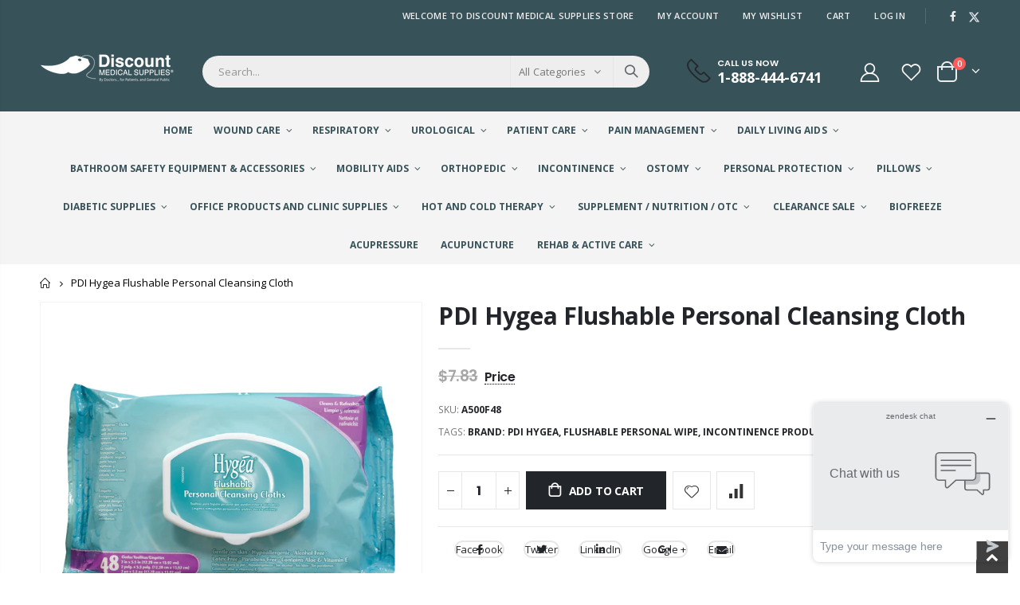

--- FILE ---
content_type: text/html; charset=utf-8
request_url: https://discountmedicalsupplies.com/products/pdi-hygea-flushable-personal-cleansing-cloth-5-1-2-x-7-by-nice-pak-products-package-of-48
body_size: 42844
content:
<!doctype html>
<!--[if IE 8]><html class="no-js lt-ie9" lang="en"> <![endif]-->
<!--[if IE 9 ]><html class="ie9 no-js" lang="en"> <![endif]-->
<!--[if (gt IE 9)|!(IE)]><!--> <html class="no-js" lang="en"> <!--<![endif]-->
<head>
<!-- TrafficID Pixel Code for https://discountmedicalsupplies.com -->
<script async type="text/javascript">
    (function () {
        var brandwell = window.brandwell || (window.brandwell = []);
        if (brandwell.invoked) return;
        brandwell.invoked = true;
        brandwell.load = function (bwAppId) {
            var script = document.createElement("script");
            script.type = "text/javascript";
            script.async = true;
            script.src = "https://script.brandwell.ai/tracking.min.js";
            var n = document.getElementsByTagName("script")[0];
            n.parentNode.insertBefore(script, n);
            brandwell.appId = bwAppId;
        };
        brandwell.load("seHLxbRHTX");
    })();
</script>
  <!-- Basic page needs ================================================== -->
  <meta charset="utf-8">
  <meta http-equiv="Content-Type" content="text/html; charset=utf-8">
  <link rel="shortcut icon" href="//discountmedicalsupplies.com/cdn/shop/t/3/assets/favicon.png?v=156251518720735828641672846647" type="image/png" /><title>PDI Hygea Flushable Personal Cleansing Cloth - discountmedicalsupplies.com</title><meta name="description" content="Hygea Flushable Wipe. Designed for improved personal care, Hygea Flushable Wipes provide users convenience and cleansing better than dry bathroom tissue.EcoSperse dispersive technology allows the cloth to break apart when flushed." /><!-- Helpers ================================================== --><!-- /snippets/social-meta-tags.liquid -->


  <meta property="og:type" content="product">
  <meta property="og:title" content="PDI Hygea Flushable Personal Cleansing Cloth">
  
  <meta property="og:image" content="http://discountmedicalsupplies.com/cdn/shop/files/461596_pkgfront_grande.jpg?v=1723145279">
  <meta property="og:image:secure_url" content="https://discountmedicalsupplies.com/cdn/shop/files/461596_pkgfront_grande.jpg?v=1723145279">
  
  <meta property="og:image" content="http://discountmedicalsupplies.com/cdn/shop/files/461596_pdet_grande.jpg?v=1723145279">
  <meta property="og:image:secure_url" content="https://discountmedicalsupplies.com/cdn/shop/files/461596_pdet_grande.jpg?v=1723145279">
  
  <meta property="og:price:amount" content="3.92">
  <meta property="og:price:currency" content="USD">


  <meta property="og:description" content="Hygea Flushable Wipe. Designed for improved personal care, Hygea Flushable Wipes provide users convenience and cleansing better than dry bathroom tissue.EcoSperse dispersive technology allows the cloth to break apart when flushed.">

  <meta property="og:url" content="https://discountmedicalsupplies.com/products/pdi-hygea-flushable-personal-cleansing-cloth-5-1-2-x-7-by-nice-pak-products-package-of-48">
  <meta property="og:site_name" content="discountmedicalsupplies.com">





<meta name="twitter:card" content="summary">

  <meta name="twitter:title" content="PDI Hygea Flushable Personal Cleansing Cloth">
  <meta name="twitter:description" content="Hygea Flushable Wipe. Featured Product: Designed for improved personal care, Hygea Flushable Wipes provide users convenience and cleansing better than dry bathroom tissue. New EcoSperse dispersive technology allows the cloth to break apart when flushed, and complies with INDA/EDANA flushability testing guidelines. Hygea Pre-Moistened Wipes disperse like tissues, and are safe for sewers and septic systems. The Flushable Cloths contain 88% biodegradable fibers, and soft packaging contains over 70% less plastic than the previous tub packaging. Hypoallergenic, latex-free and alcohol-free; Bath time just became anytime. For caregivers, preserving the dignity of the resident or patient in a compromised lifestyle and caring for delicate skin is a challenge. The Hygea Adult Washcloth is a disposable, large, strong yet soft cloth containing a special formula with emollients for delicate skin. The PDI Hygea Cleansing Cloths dispense like tissues for added convenience. Better">
  <meta name="twitter:image" content="https://discountmedicalsupplies.com/cdn/shop/files/461596_pkgfront_medium.jpg?v=1723145279">
  <meta name="twitter:image:width" content="240">
  <meta name="twitter:image:height" content="240">

<link rel="canonical" href="https://discountmedicalsupplies.com/products/pdi-hygea-flushable-personal-cleansing-cloth-5-1-2-x-7-by-nice-pak-products-package-of-48" /><meta name="viewport" content="width=device-width, initial-scale=1, minimum-scale=1, maximum-scale=1" /><meta name="theme-color" content="" />
  <!-- CSS ==================================================+ -->
  <style data-shopify>
  :root {
    --theme-color: #7db641;    
    --basic-text-color: #777777;
    --basic-color-link: #282d3b; 
    --select-bg-image: url(//discountmedicalsupplies.com/cdn/shop/t/3/assets/select-bg.svg?v=178378774968678360701671220430);
    
    --porto-body-ff: Open Sans;
     
    --product-button-hover-color: #282d3b;
    --button-quickview-color: #282d3b;
    --product-title-color: #222529;
    --product-price-color: #222529;
    --screen-normal: (max-width: 991px);
    --screen-medium: (max-width: 767px);
    --screen-small: (max-width: 575px);
    --screen-x-small: (max-width: 484px); 
    --color-white: #fff;
    --color-black: #000;
    --color-old-price: #a7a7a7; 
    --hot-bg: #62b959;
    --product-sale-bg: #e27c7c;
    --product-sale-text: #fff;
    --font-weight-semilight: 200;
    --font-weight-light: 300;
    --font-weight-normal: 400;
    --font-weight-semibold: 600;
    --font-weight-bold: 700;
    --font-weight-extrabold: 800;  
    --price-slider-color: #333;
  }
  </style>
  <link href="//discountmedicalsupplies.com/cdn/shop/t/3/assets/plugins.css?v=150316678419585903751671220429" rel="stylesheet" type="text/css" media="all" />
  <link href="//discountmedicalsupplies.com/cdn/shop/t/3/assets/ultramegamenu.css?v=41092539707622741171671220430" rel="stylesheet" type="text/css" media="all" />
  <link href="//discountmedicalsupplies.com/cdn/shop/t/3/assets/styles.css?v=64274845729014742421681309431" rel="stylesheet" type="text/css" media="all" />
<link href="//discountmedicalsupplies.com/cdn/shop/t/3/assets/header-type1.css?v=61197330971945066011671220424" rel="stylesheet" type="text/css" media="all" /> <link href="//discountmedicalsupplies.com/cdn/shop/t/3/assets/product-list.css?v=87262497891682764631671220429" rel="stylesheet" type="text/css" media="all" />
  <link href="//discountmedicalsupplies.com/cdn/shop/t/3/assets/responsive.css?v=172664629932058687001671220429" rel="stylesheet" type="text/css" media="all" /> 
  <link href="//discountmedicalsupplies.com/cdn/shop/t/3/assets/config.css?v=87068270160177633131696520001" rel="stylesheet" type="text/css" media="all" />
<!-- Header hook for plugins ================================================== -->
  <script>window.performance && window.performance.mark && window.performance.mark('shopify.content_for_header.start');</script><meta name="google-site-verification" content="Y_gkdwmDJE6S8ScN2EtYxH4RxeiQ4rVqEJqZsa8SwEU">
<meta id="shopify-digital-wallet" name="shopify-digital-wallet" content="/46559658140/digital_wallets/dialog">
<meta name="shopify-checkout-api-token" content="f0ad28b9ea5e64c4af7464b4d0008d9a">
<meta id="in-context-paypal-metadata" data-shop-id="46559658140" data-venmo-supported="true" data-environment="production" data-locale="en_US" data-paypal-v4="true" data-currency="USD">
<link rel="alternate" type="application/json+oembed" href="https://discountmedicalsupplies.com/products/pdi-hygea-flushable-personal-cleansing-cloth-5-1-2-x-7-by-nice-pak-products-package-of-48.oembed">
<script async="async" src="/checkouts/internal/preloads.js?locale=en-US"></script>
<script id="shopify-features" type="application/json">{"accessToken":"f0ad28b9ea5e64c4af7464b4d0008d9a","betas":["rich-media-storefront-analytics"],"domain":"discountmedicalsupplies.com","predictiveSearch":true,"shopId":46559658140,"locale":"en"}</script>
<script>var Shopify = Shopify || {};
Shopify.shop = "discountmedicalsupplies-com.myshopify.com";
Shopify.locale = "en";
Shopify.currency = {"active":"USD","rate":"1.0"};
Shopify.country = "US";
Shopify.theme = {"name":"Porto4.0.2","id":130363981980,"schema_name":"Porto","schema_version":"4.0.2","theme_store_id":null,"role":"main"};
Shopify.theme.handle = "null";
Shopify.theme.style = {"id":null,"handle":null};
Shopify.cdnHost = "discountmedicalsupplies.com/cdn";
Shopify.routes = Shopify.routes || {};
Shopify.routes.root = "/";</script>
<script type="module">!function(o){(o.Shopify=o.Shopify||{}).modules=!0}(window);</script>
<script>!function(o){function n(){var o=[];function n(){o.push(Array.prototype.slice.apply(arguments))}return n.q=o,n}var t=o.Shopify=o.Shopify||{};t.loadFeatures=n(),t.autoloadFeatures=n()}(window);</script>
<script id="shop-js-analytics" type="application/json">{"pageType":"product"}</script>
<script defer="defer" async type="module" src="//discountmedicalsupplies.com/cdn/shopifycloud/shop-js/modules/v2/client.init-shop-cart-sync_DtuiiIyl.en.esm.js"></script>
<script defer="defer" async type="module" src="//discountmedicalsupplies.com/cdn/shopifycloud/shop-js/modules/v2/chunk.common_CUHEfi5Q.esm.js"></script>
<script type="module">
  await import("//discountmedicalsupplies.com/cdn/shopifycloud/shop-js/modules/v2/client.init-shop-cart-sync_DtuiiIyl.en.esm.js");
await import("//discountmedicalsupplies.com/cdn/shopifycloud/shop-js/modules/v2/chunk.common_CUHEfi5Q.esm.js");

  window.Shopify.SignInWithShop?.initShopCartSync?.({"fedCMEnabled":true,"windoidEnabled":true});

</script>
<script>(function() {
  var isLoaded = false;
  function asyncLoad() {
    if (isLoaded) return;
    isLoaded = true;
    var urls = ["https:\/\/affiliatepluginintegration.cj.com\/getPluginJS?shop=discountmedicalsupplies-com.myshopify.com","https:\/\/static.shareasale.com\/json\/shopify\/deduplication.js?shop=discountmedicalsupplies-com.myshopify.com","https:\/\/static.shareasale.com\/json\/shopify\/shareasale-tracking.js?sasmid=127686\u0026ssmtid=19038\u0026shop=discountmedicalsupplies-com.myshopify.com","https:\/\/chimpstatic.com\/mcjs-connected\/js\/users\/934acc2ea6b61a35b2f3f4b7a\/1fdaa9aece5adee8bd51dea5e.js?shop=discountmedicalsupplies-com.myshopify.com","https:\/\/clientcdn.pushengage.com\/shopify\/1ca27b8b-d517-4647-ba37-ece886b13a2e.js?shop=discountmedicalsupplies-com.myshopify.com"];
    for (var i = 0; i < urls.length; i++) {
      var s = document.createElement('script');
      s.type = 'text/javascript';
      s.async = true;
      s.src = urls[i];
      var x = document.getElementsByTagName('script')[0];
      x.parentNode.insertBefore(s, x);
    }
  };
  if(window.attachEvent) {
    window.attachEvent('onload', asyncLoad);
  } else {
    window.addEventListener('load', asyncLoad, false);
  }
})();</script>
<script id="__st">var __st={"a":46559658140,"offset":-18000,"reqid":"3868c1bc-d530-4d66-99cf-6bd2b84af3e4-1767706130","pageurl":"discountmedicalsupplies.com\/products\/pdi-hygea-flushable-personal-cleansing-cloth-5-1-2-x-7-by-nice-pak-products-package-of-48","u":"f5cad119c33d","p":"product","rtyp":"product","rid":5591536894108};</script>
<script>window.ShopifyPaypalV4VisibilityTracking = true;</script>
<script id="captcha-bootstrap">!function(){'use strict';const t='contact',e='account',n='new_comment',o=[[t,t],['blogs',n],['comments',n],[t,'customer']],c=[[e,'customer_login'],[e,'guest_login'],[e,'recover_customer_password'],[e,'create_customer']],r=t=>t.map((([t,e])=>`form[action*='/${t}']:not([data-nocaptcha='true']) input[name='form_type'][value='${e}']`)).join(','),a=t=>()=>t?[...document.querySelectorAll(t)].map((t=>t.form)):[];function s(){const t=[...o],e=r(t);return a(e)}const i='password',u='form_key',d=['recaptcha-v3-token','g-recaptcha-response','h-captcha-response',i],f=()=>{try{return window.sessionStorage}catch{return}},m='__shopify_v',_=t=>t.elements[u];function p(t,e,n=!1){try{const o=window.sessionStorage,c=JSON.parse(o.getItem(e)),{data:r}=function(t){const{data:e,action:n}=t;return t[m]||n?{data:e,action:n}:{data:t,action:n}}(c);for(const[e,n]of Object.entries(r))t.elements[e]&&(t.elements[e].value=n);n&&o.removeItem(e)}catch(o){console.error('form repopulation failed',{error:o})}}const l='form_type',E='cptcha';function T(t){t.dataset[E]=!0}const w=window,h=w.document,L='Shopify',v='ce_forms',y='captcha';let A=!1;((t,e)=>{const n=(g='f06e6c50-85a8-45c8-87d0-21a2b65856fe',I='https://cdn.shopify.com/shopifycloud/storefront-forms-hcaptcha/ce_storefront_forms_captcha_hcaptcha.v1.5.2.iife.js',D={infoText:'Protected by hCaptcha',privacyText:'Privacy',termsText:'Terms'},(t,e,n)=>{const o=w[L][v],c=o.bindForm;if(c)return c(t,g,e,D).then(n);var r;o.q.push([[t,g,e,D],n]),r=I,A||(h.body.append(Object.assign(h.createElement('script'),{id:'captcha-provider',async:!0,src:r})),A=!0)});var g,I,D;w[L]=w[L]||{},w[L][v]=w[L][v]||{},w[L][v].q=[],w[L][y]=w[L][y]||{},w[L][y].protect=function(t,e){n(t,void 0,e),T(t)},Object.freeze(w[L][y]),function(t,e,n,w,h,L){const[v,y,A,g]=function(t,e,n){const i=e?o:[],u=t?c:[],d=[...i,...u],f=r(d),m=r(i),_=r(d.filter((([t,e])=>n.includes(e))));return[a(f),a(m),a(_),s()]}(w,h,L),I=t=>{const e=t.target;return e instanceof HTMLFormElement?e:e&&e.form},D=t=>v().includes(t);t.addEventListener('submit',(t=>{const e=I(t);if(!e)return;const n=D(e)&&!e.dataset.hcaptchaBound&&!e.dataset.recaptchaBound,o=_(e),c=g().includes(e)&&(!o||!o.value);(n||c)&&t.preventDefault(),c&&!n&&(function(t){try{if(!f())return;!function(t){const e=f();if(!e)return;const n=_(t);if(!n)return;const o=n.value;o&&e.removeItem(o)}(t);const e=Array.from(Array(32),(()=>Math.random().toString(36)[2])).join('');!function(t,e){_(t)||t.append(Object.assign(document.createElement('input'),{type:'hidden',name:u})),t.elements[u].value=e}(t,e),function(t,e){const n=f();if(!n)return;const o=[...t.querySelectorAll(`input[type='${i}']`)].map((({name:t})=>t)),c=[...d,...o],r={};for(const[a,s]of new FormData(t).entries())c.includes(a)||(r[a]=s);n.setItem(e,JSON.stringify({[m]:1,action:t.action,data:r}))}(t,e)}catch(e){console.error('failed to persist form',e)}}(e),e.submit())}));const S=(t,e)=>{t&&!t.dataset[E]&&(n(t,e.some((e=>e===t))),T(t))};for(const o of['focusin','change'])t.addEventListener(o,(t=>{const e=I(t);D(e)&&S(e,y())}));const B=e.get('form_key'),M=e.get(l),P=B&&M;t.addEventListener('DOMContentLoaded',(()=>{const t=y();if(P)for(const e of t)e.elements[l].value===M&&p(e,B);[...new Set([...A(),...v().filter((t=>'true'===t.dataset.shopifyCaptcha))])].forEach((e=>S(e,t)))}))}(h,new URLSearchParams(w.location.search),n,t,e,['guest_login'])})(!0,!0)}();</script>
<script integrity="sha256-4kQ18oKyAcykRKYeNunJcIwy7WH5gtpwJnB7kiuLZ1E=" data-source-attribution="shopify.loadfeatures" defer="defer" src="//discountmedicalsupplies.com/cdn/shopifycloud/storefront/assets/storefront/load_feature-a0a9edcb.js" crossorigin="anonymous"></script>
<script data-source-attribution="shopify.dynamic_checkout.dynamic.init">var Shopify=Shopify||{};Shopify.PaymentButton=Shopify.PaymentButton||{isStorefrontPortableWallets:!0,init:function(){window.Shopify.PaymentButton.init=function(){};var t=document.createElement("script");t.src="https://discountmedicalsupplies.com/cdn/shopifycloud/portable-wallets/latest/portable-wallets.en.js",t.type="module",document.head.appendChild(t)}};
</script>
<script data-source-attribution="shopify.dynamic_checkout.buyer_consent">
  function portableWalletsHideBuyerConsent(e){var t=document.getElementById("shopify-buyer-consent"),n=document.getElementById("shopify-subscription-policy-button");t&&n&&(t.classList.add("hidden"),t.setAttribute("aria-hidden","true"),n.removeEventListener("click",e))}function portableWalletsShowBuyerConsent(e){var t=document.getElementById("shopify-buyer-consent"),n=document.getElementById("shopify-subscription-policy-button");t&&n&&(t.classList.remove("hidden"),t.removeAttribute("aria-hidden"),n.addEventListener("click",e))}window.Shopify?.PaymentButton&&(window.Shopify.PaymentButton.hideBuyerConsent=portableWalletsHideBuyerConsent,window.Shopify.PaymentButton.showBuyerConsent=portableWalletsShowBuyerConsent);
</script>
<script data-source-attribution="shopify.dynamic_checkout.cart.bootstrap">document.addEventListener("DOMContentLoaded",(function(){function t(){return document.querySelector("shopify-accelerated-checkout-cart, shopify-accelerated-checkout")}if(t())Shopify.PaymentButton.init();else{new MutationObserver((function(e,n){t()&&(Shopify.PaymentButton.init(),n.disconnect())})).observe(document.body,{childList:!0,subtree:!0})}}));
</script>
<link id="shopify-accelerated-checkout-styles" rel="stylesheet" media="screen" href="https://discountmedicalsupplies.com/cdn/shopifycloud/portable-wallets/latest/accelerated-checkout-backwards-compat.css" crossorigin="anonymous">
<style id="shopify-accelerated-checkout-cart">
        #shopify-buyer-consent {
  margin-top: 1em;
  display: inline-block;
  width: 100%;
}

#shopify-buyer-consent.hidden {
  display: none;
}

#shopify-subscription-policy-button {
  background: none;
  border: none;
  padding: 0;
  text-decoration: underline;
  font-size: inherit;
  cursor: pointer;
}

#shopify-subscription-policy-button::before {
  box-shadow: none;
}

      </style>

<script>window.performance && window.performance.mark && window.performance.mark('shopify.content_for_header.end');</script>
<!-- /snippets/oldIE-js.liquid -->


<!--[if lt IE 9]>
<script src="//cdnjs.cloudflare.com/ajax/libs/html5shiv/3.7.2/html5shiv.min.js" type="text/javascript"></script>
<script src="//discountmedicalsupplies.com/cdn/shop/t/3/assets/respond.min.js?v=52248677837542619231671220429" type="text/javascript"></script>
<link href="//discountmedicalsupplies.com/cdn/shop/t/3/assets/respond-proxy.html" id="respond-proxy" rel="respond-proxy" />
<link href="//discountmedicalsupplies.com/search?q=b911cd64b9067d4565f7d257cc0c0384" id="respond-redirect" rel="respond-redirect" />
<script src="//discountmedicalsupplies.com/search?q=b911cd64b9067d4565f7d257cc0c0384" type="text/javascript"></script>
<![endif]-->

<script src="//discountmedicalsupplies.com/cdn/shop/t/3/assets/vendor.js?v=101386163515925355001671220430" type="text/javascript"></script>
<!-- Import custom fonts ====================================================== --><link href="//fonts.googleapis.com/css?family=Poppins:200italic,300italic,400italic,600italic,700italic,800italic,700,200,300,600,800,400&amp;subset=cyrillic-ext,greek-ext,latin,latin-ext,cyrillic,greek,vietnamese" rel='stylesheet' type='text/css'><script type="text/javascript"> 
    var asset_url = '//discountmedicalsupplies.com/cdn/shop/t/3/assets//?1640';
    var routes_url = '/';
    var money_format = '<span class="money">${{amount}}</span>'; 
  </script>  
  <style>
    h1,
h2,
h3,
h4,
h5,
h6 {
  color: #222529;
}
h2 {  
  font-weight: 700;
  margin: 0 0 32px 0;
}
h3 {
  font-weight: 700;
  line-height: 24px;
  margin: 0 0 20px 0;
}
h4 {
  font-weight: 700;
  line-height: 27px;
  margin: 0 0 14px 0;
}
h5 { 
  font-weight: 700;
  line-height: 18px;
  margin: 0 0 14px 0;
}
h6 {font-weight:600;}
body {
  line-height: 24px;
}
body.boxed {
  padding-top: 0;
}
p {
  line-height: 24px;
margin: 0 0 1.25rem;
}
b,
strong {
  font-weight: 700;
}
.ls-n-20 {
  letter-spacing: -.02em;
}
.ls-80 {
  letter-spacing: .08em;
}
.ls-150 {
  letter-spacing: .15em !important;
}
.m-l-xs {
  margin-left: 5px!important;
}
.max-width-100 {
  max-width: fit-content;
}
.m-r-n-sm {
  margin-right: -10px!important;
}
.align-right {
  text-align: right;
}
.align-left {
  text-align: left;
} 
html .heading-light,
html .lnk-light,
html .text-color-light {
  color: #ffffff;
}
html .heading-dark,
html .lnk-dark,
html .text-color-dark {
  color: #222529;
}
html .heading-secondary,
html .lnk-secondary,
html .text-color-secondary {
  color: #ee3d43;
}
html .background-color-secondary {
  background-color: #ee3d43;
}
.f-left,
.pull-left {
  float: left;
}
.d-inline-block {
  display: inline-block;
}
sup {
  font-size: 50%;
  top: -.5em;
}
.p-t-sm {
  padding-top: 10px!important;
}
.btn,
.btn-button {
  font-family: Poppins;
  font-weight: 700;
  border-radius: 0;
  letter-spacing: .01em;
  line-height: 1.42857;
} 
.btn-lg {
    padding: .5rem .875rem;
    font-size: .875rem;
    line-height: 1.3333;
}
html .btn-dark {
  color: #fff;
  background-color: #222529;
  border-color: #222529 #222529 #0b0c0e;
}
.btn-flat {
    padding: 0!important;
    background: none!important;
    border: none!important;
    border-bottom: 1px solid transparent!important;
    box-shadow: none!important;
    text-transform: uppercase;
    font-size: .75rem;
}
html .btn-quaternary {
  color: #fff;
  background-color: #0e0f11;
  border-color: #0e0f11 #0e0f11 #000;
}
.btn-modern {
    font-size: .8125rem;
    padding: 1em 2.8em;
} 
.btn-modern.btn-sm {
    font-size: .7rem;
    padding: .7rem 1.4rem;
}
.btn-modern.btn-xl {
    font-size: 1rem;
    padding: 1.25em 3.125em;
}
.btn-borders.btn-lg {
  padding: 1em 3em;
  font-size: 1rem;
  border-width: 3px;
}
.btn-modern.btn-xl {
    font-size: 1rem;
    padding: 1.25em 3.125em;
} 
.porto-ultimate-content-box .vc_btn3 {
  font-size: 1.4em;
}
html .btn-borders.btn-dark {
  background: transparent;
  border-color: #222529;
  color: #222529;
}
.btn-borders.btn-xl {
  padding: 1em 3.5em;
  font-size: 1.125rem;
  border-width: 3px;
}
.custom-font4,
.slideshow h2.vc_custom_heading {
  font-family: 'Segoe Script', 'Savoye LET';
}
html .btn-secondary {
  color: #fff;
  background-color: #ff7272;
  border-color: #ff7272 #ff7272 #ff3f3f;
}
html .btn-secondary:hover,
html .btn-secondary:focus,
html .btn-secondary:active {
  color: #fff;
  background-color: #ff9696;
  border-color: #ffa6a6 #ffa6a6 #ff7272;
} 
.flex-1 {
  flex: 1;
}
.cart-design-7 .icon-cart-header .cart-total {
margin-top: -5px;
}
/*.header-container.type1 .top-links-container { 
    border-bottom: 1px solid #e7e7e7;
}
.header-container.type1 .top-links-area .links li {
    text-transform: inherit;
    padding-left: 12px;
padding-right: 12px;
}
.header-container.type1 .top-links-area .links+span { 
    background: #e7e7e7; 
}
.header-container.type1 .top-links-area .links li:first-child:after {
    content: '';
    height: 35px;
    border-right: 1px solid #e7e7e7;
    padding-left: 10px;
    margin-right: -2px;
}
.header-container.type1 .top-navigation li.level0 a.level-top {
    padding-top: 20px;
    padding-bottom: 20px;
    letter-spacing: -.12px;
    line-height: 20px;
    padding-right: 38px;
}
.header-container.type1 .search-by-category .input-dropdown-inner { 
    border-color: #fff; 
}
.header-container.type1 .searchform .searchsubmit { 
    color: #222529; 
}
.main-section-header .top-navigation li.level0 ul li.groups>a, .category-menu-style-default_new .top-navigation li.level0 ul li.groups>a { 
    color: #767f84;
    font-size: 13px;
    font-weight: 700;
}
.main-section-header .top-navigation li.level0 ul li a, .category-menu-style-default_new .top-navigation li.level0 ul li a { 
    color: #767f84;
    font-size: 13px;
}
.header-menu-style-default_new:not(.sticky-header) .top-navigation li.level0.float-right a.level-top {
    padding-left: 20px;
    padding-right: 20px;
}
li.level0.custom-bg {
    background: #2f3946;
}
.porto-ultimate-content-box:hover {
    box-shadow: none;
}   
.slideshow {
padding-bottom: 20px;
}
.slideshow .content-container {
position: relative;
height: 100%;
}
.slideshow,.slideshow.owl-carousel .owl-stage-outer,.slideshow.owl-carousel .owl-stage,.slideshow.owl-carousel .owl-item,.slideshow.owl-carousel .item,.slideshow .content-container>div {
height: 100%;
}
.slideshow .content-container .has-content-pos {
position: relative;
height: 100%;
}
.slideshow.owl-carousel.owl-carousel-lazy .item {
padding-top: 0 !important;
}
.slideshow.owl-carousel.nav-inside-left .owl-dots {
    left: 5%;
   bottom: 3.22rem;
}
.slideshow.owl-carousel.dots-style-1 .owl-dot.active span, .slideshow.owl-carousel.dots-style-1 .owl-dot:hover span { 
    color: #fff !important;
}
.porto-separator {
    margin: 0 0 22px;
}
.coupon-sale-text { 
    letter-spacing: -.02em; 
} 
.homepage-bar {
  border: 0;
} 
.homepage-bar [class^="col-lg-"]{
border-left: 1px solid #fff;
margin: 12px 0;
padding-top: 13px;
padding-bottom: 13px;
} 
.homepage-bar [class^='col-md-'] i, .homepage-bar [class^='col-lg-'] i { 
    font-size: 37px;
    line-height: 1em;
    margin-right: 6.5px;
    height: 1em;
}
.homepage-bar .text-area h3 {
    margin: 0;
    font-size: 14px !important;
    font-weight: 600;
    line-height: 1.2em !important;
    margin-bottom: 3px !important;
}
.homepage-bar .text-area p { 
    margin: 0;
    font-size: 13px !important;
    font-weight: 300;
    color: rgba(255,255,255,0.6) !important;
    line-height: 1.2 !important;
}  
.tab-product-collection { 
    margin-top: -10px;
}
.tab-product-collection .category-list .tab-selector ul li a {
    font-family: Poppins;
    font-weight: 700;
}
.side-custom-menu h2 {
    background: #f6f7f9;
    font-size: .875rem;
    font-weight: 700;
    letter-spacing: -.025em;
    padding: 1rem 1.25rem; 
    line-height: 1.4;
}
.widget-sidebar.testimonials {
    border-color: #ee3d43; 
}
.widget-boxslide .top-icon .porto-sicon-header {
    margin-bottom: 1rem;
}
.products .product-col .product-loop-title,
.product-col.product-default h3 {
  color: #222529;
}
.products .product:hover .product-image {
  box-shadow: none;
}
.products .product-col .add_to_cart_button {
  font-weight: 600;
  font-size: .75rem;
  font-family: Poppins;
}
.products-collection .porto-load-more,.infinite-loader .btn-load-more {
    display: inline-block;
    width: auto;
    border: none;
    background: #222529;
    color: #fff;
    padding: 1.1em 2.6em;
    font-family: Poppins;
    font-size: .875rem;
    margin-top: 31px;
    line-height: 1.3333;
} 
.products .product-col .quickview {
  font-family: Poppins;
  font-weight: 600;
}
.main-container .pagenav-wrap .pagination .pagination-page li a:hover {
  background: transparent;
  color: inherit;
  border-color: #ccc;
}
.main-container .pagenav-wrap .pagination .pagination-page li.active span {
  background: transparent;
  color: inherit;
}
.main-container .pagenav-wrap .pagination .pagination-page li.text a:hover {
  color: inherit;
}
.main-container .login_content h2 {
  text-transform: none;
}
ul.product_list_widget li .product-details a {
font-size: 1.0769em;
    font-weight: 500;
}
.section-title {
   font-size: 1em;
    font-weight: 700; 
    line-height: 1.4;
    margin-bottom: 15px;
}
.porto-u-headings-line {
  display: block;
}
.product-details a {
  color: #222529;
} 
.price {
  color: #444;
}
.widget .product_list_widget li {  
    color: #444;
}
.main-container .main-breadcrumbs {
    color: #000;
    font-size: .75rem;
    text-transform: uppercase;
    font-weight: 400;
    border-bottom: 1px solid #dfdfdf;
    margin-bottom: 35px !important;
    line-height: 24px;
    padding: 12px 0;
}
.main-container .breadcrumbs ul li.home a::after {
    display:none;
}
.main-container .breadcrumbs ul li.home a { 
    width: auto;
    text-indent: inherit; 
    font-weight: inherit;
    line-height: inherit;
    height: inherit;
}
.main-container .main-breadcrumbs ul li a {
    color: inherit;
    text-transform: uppercase;
    font-size: inherit;
    font-weight: 700;
}
.main-container .breadcrumbs ul li .breadcrumbs-split {
    margin: 0 4px; 
    width: 20px;
}
.footer-wrapper, .footer-wrapper p {
    font-size: 13px;
    line-height: 20px;
} 
.footer-wrapper .footer-middle{
    padding-top: 4rem;
    padding-bottom: 1.5rem;
}
.footer-wrapper, .footer-wrapper p {
    font-size: 13px;
    line-height: 20px; 
}
.footer-wrapper .social-icons a {
  font-size: 15px;
width: 37px;
  height: 37px;
  line-height: 37px;
}
.footer-wrapper .widget-wrapper { 
    margin-bottom: 20px;
}
.footer-middle .info-footer .footer-block-title h3 {
    margin: 0 0 15px;
    font-size: .9375rem;
    font-weight: 600;
    line-height: 1.4;
    letter-spacing: 0;
}
.footer-middle b,.footer-middle ul.contact-info li span {
font-weight: 400;
line-height: 24px;
}  
.footer-middle b {
line-height: 1em;
} 
.footer-wrapper .share-links a {
    width: 40px;
    height: 40px;
    border-radius: 20px !important;
    border: 1px solid #313438;
    box-shadow: none;margin: 2px;
    color:#fff;
    font-size: 14px;
}
.footer-wrapper .share-links a:not(:hover) {
    background: none;
}
.footer-wrapper .newsletter-footer form { 
    flex-wrap: wrap; 
}
.footer-wrapper .newsletter-footer span.new-text {
    flex: 0 0 100%;
    margin-bottom: 1rem;
}
.footer-wrapper .newsletter-footer span.new-button {
flex: 0 0 100%;;
}
.footer-wrapper .newsletter-footer input { 
    background: #292c30;
    color: #777;
    border-radius: 24px !important;
    height: 44px;
}
.footer-wrapper .newsletter-footer button {
    height: 44px;
}
.footer-wrapper .newsletter-footer button {
border-radius: 24px !important;
background-color:#fff;
color: #222529;
font-size: .8125rem;
}
.footer-middle .block-bottom { 
    border-color:#313438; 
}
.footer-wrapper .footer-bottom .container::before {
top: -21px;
background-color: #313438;
} 
.footer-bottom { 
    padding: 21px 0; 
    font-size: .9em;
}
.footer-bottom address {
    margin: 0;
}*/

/*MAP PRICING*/
ins .amount:before,
#price div.price:before {
    content: 'Price';
}

/* Tooltip container */
ins .amount,
#price div.price {
  position: relative;
  display: inline-block;
  border-bottom: 1px dotted black;
  color: var(--product-price-color);
  font-size: 16px;
}

/* Tooltip text */
ins .amount .money,
#price div.price .money {
  visibility: hidden;
  width: 120px;
  background-color: #82b64c;
  color: #fff;
  text-align: center;
  border-radius: 6px;
  padding: 5px 0;

  /* Position the tooltip */
  position: absolute;
  z-index: 1;
  left: -100%;
  top: -30px;
}

/* Show the tooltip text when you mouse over the tooltip container */
ins .amount:hover .money,
#price div.price:hover span.money {
  visibility: visible;
}

/*TOOLTIP FREE SHIPPING*/
.tooltip2 {
  position: relative;
  display: inline-block;
  border-bottom: 1px dotted black;
}

@media (max-width: 512px) {

.tooltiptext2 {
  visibility: hidden;
min-width: 320px !important;
background: white;
border: 2px solid rgb(124, 181, 64);
font-size: 12px;
text-transform: none;
text-align: left;
color: rgb(102, 102, 102);
padding: 15px;
    left: -100%;
    top: -100%px;

  position: absolute;
  z-index: 1;
}

}

.tooltiptext2 {
  visibility: hidden;
min-width: 512px;
background: white;
border: 2px solid rgb(124, 181, 64);
font-size: 12px;
text-transform: none;
text-align: left;
color: rgb(102, 102, 102);
padding: 15px;
    left: -100%;
    top: -100%px;

  position: absolute;
  z-index: 1;
}

.tooltip2:hover .tooltiptext2 {
  visibility: visible;
}
    @media(min-width:992px){
.header-container.type1 .search-area .search-extended {
    border: none; 
}
}
@media (min-width: 1220px) {
.container {
    max-width: 1200px;
}
}
@media (max-width: 991px) {
  .container {
    padding-left: 20px;
    padding-right: 20px;
  }
  .header-container.type1 .custom-block {
    display: inline-block;
} 
.header-container.type1 .menu-icon {
    margin-right: 8px;
    padding-left: 2px;
    margin-top: 8px;
    line-height: 20px;
    margin-bottom: 8px;
}
.header-container.type1 .cart-area {
    margin-left: 5.5px;
    padding-left: 2px;
}
.search-area.show-icon-tablet a.search-icon { 
    height: 40px;
    line-height: 40px;
}
.main_section_1602902043429 {
margin-top: 0 !important;
}
  .porto-ibanner-layer {
    font-size: .875rem;
  }
  .footer-middle .social-icons {
    margin-bottom: 15px;
  }
} 
@media (max-width: 767px) {
.site-logo img {
    max-width: 110px !important;
}
  .porto-ibanner-layer {
    font-size: .8125rem;
  }

/*HIDE LEFT MENU IN HOME*/
div.col-md-2{
display:none;
}

}
@media (max-width: 575px) {
  html {
    font-size: 14.8571px;
  }
  body {
    font-size: 13px;
    line-height: 22px;
  }
  .porto-ibanner-layer {
    font-size: .75rem;
  }
}
  </style>
<script>window.is_hulkpo_installed=false</script>
<script src="https://dac7c75530114d3ebb2bb70b335bb5e8.js.ubembed.com" async></script>
<!-- Start of  Zendesk Widget script -->
<script id="ze-snippet" src="https://static.zdassets.com/ekr/snippet.js?key=d055b8f2-9322-4847-9cb1-9edd0b388a80"> </script>
<!-- End of  Zendesk Widget script -->
  <!-- BEGIN MerchantWidget Code -->
<script id='merchantWidgetScript'
        src="https://www.gstatic.com/shopping/merchant/merchantwidget.js"
        defer>
</script>
<script type="text/javascript">
  merchantWidgetScript.addEventListener('load', function () {
    merchantwidget.start({
     merchant_id: 5308332879,
     position: 'LEFT_BOTTOM'
   });
  });
</script>
<!-- END MerchantWidget Code -->
<!-- BEGIN app block: shopify://apps/hulk-discounts/blocks/app-embed/25745434-52e7-4378-88f1-890df18a0110 --><!-- BEGIN app snippet: hulkapps_volume_discount -->
    <script>
      var is_po = false
      if(window.hulkapps != undefined && window.hulkapps != '' ){
        var is_po = window.hulkapps.is_product_option
      }
      
        window.hulkapps = {
          shop_slug: "discountmedicalsupplies-com",
          store_id: "discountmedicalsupplies-com.myshopify.com",
          money_format: "${{amount}}",
          cart: null,
          product: null,
          product_collections: null,
          product_variants: null,
          is_volume_discount: true,
          is_product_option: is_po,
          product_id: null,
          page_type: null,
          po_url: "https://productoption.hulkapps.com",
          vd_url: "https://volumediscount.hulkapps.com",
          vd_proxy_url: "https://discountmedicalsupplies.com",
          customer: null
        }
        

        window.hulkapps.page_type = "cart";
        window.hulkapps.cart = {"note":null,"attributes":{},"original_total_price":0,"total_price":0,"total_discount":0,"total_weight":0.0,"item_count":0,"items":[],"requires_shipping":false,"currency":"USD","items_subtotal_price":0,"cart_level_discount_applications":[],"checkout_charge_amount":0}
        if (typeof window.hulkapps.cart.items == "object") {
          for (var i=0; i<window.hulkapps.cart.items.length; i++) {
            ["sku", "grams", "vendor", "url", "image", "handle", "requires_shipping", "product_type", "product_description"].map(function(a) {
              delete window.hulkapps.cart.items[i][a]
            })
          }
        }
        window.hulkapps.cart_collections = {}
        window.hulkapps.product_tags = {}
        

      
        window.hulkapps.page_type = "product"
        window.hulkapps.product_id = "5591536894108";
        window.hulkapps.product = {"id":5591536894108,"title":"PDI Hygea Flushable Personal Cleansing Cloth","handle":"pdi-hygea-flushable-personal-cleansing-cloth-5-1-2-x-7-by-nice-pak-products-package-of-48","description":"\u003cp\u003eHygea Flushable Wipe.\u003c\/p\u003e\n\u003cp\u003e\u003cstrong\u003eFeatured Product:\u003c\/strong\u003e\u003c\/p\u003e\n\u003cp\u003eDesigned for improved personal care, Hygea Flushable Wipes provide users convenience and cleansing better than dry bathroom tissue. New EcoSperse dispersive technology allows the cloth to break apart when flushed, and complies with INDA\/EDANA flushability testing guidelines. Hygea Pre-Moistened Wipes disperse like tissues, and are safe for sewers and septic systems. The Flushable Cloths contain 88% biodegradable fibers, and soft packaging contains over 70% less plastic than the previous tub packaging. Hypoallergenic, latex-free and alcohol-free; Bath time just became anytime. For caregivers, preserving the dignity of the resident or patient in a compromised lifestyle and caring for delicate skin is a challenge. The Hygea Adult Washcloth is a disposable, large, strong yet soft cloth containing a special formula with emollients for delicate skin. The PDI Hygea Cleansing Cloths dispense like tissues for added convenience.\u003c\/p\u003e\n\u003cul\u003e\n\u003cli\u003eBetter for the environment: EcoSperse ™ dispersible cloths contain 80% plant-based fibers, and soft packaging contains over 70% less plastic than the previous tub.\u003c\/li\u003e\n\u003cli\u003eEasy to dispense: Hygea cloths dispense like tissues.\u003c\/li\u003e\n\u003cli\u003eSafe for sewers and septic systems.\u003c\/li\u003e\n\u003cli\u003eHypoallergenic, alcohol and natural Latex-Free.\u003c\/li\u003e\n\u003cli\u003eLight, fresh fragrance.\u003c\/li\u003e\n\u003cli\u003eContains soothing Aloe and Vitamin E to moisturize and care for the skin.\u003c\/li\u003e\n\u003cli\u003eManufactured in the US to the highest quality standards.\u003c\/li\u003e\n\u003c\/ul\u003e\n\u003cp\u003e \u003c\/p\u003e\n\u003cp\u003e\u003cstrong\u003eSize:\u003c\/strong\u003e\u003c\/p\u003e\n\u003cul\u003e\n\u003cli\u003e\u003cspan style=\"font-size: 12px;\"\u003e5-1\/2 Inch x 7 Inch.\u003c\/span\u003e\u003c\/li\u003e\n\u003cli\u003ePackage of 48.\u003c\/li\u003e\n\u003c\/ul\u003e\n\u003cp\u003e\u003cbr\u003e\u003c\/p\u003e\n\u003cul class=\"features\"\u003e\u003c\/ul\u003e","published_at":"2020-09-05T18:18:09-04:00","created_at":"2020-09-05T18:18:09-04:00","vendor":"Professional Disposables","type":"Flushable Personal Wipe","tags":["Brand: PDI Hygea","Flushable Personal Wipe","Incontinence Products","Patient Care"],"price":392,"price_min":392,"price_max":392,"available":true,"price_varies":false,"compare_at_price":783,"compare_at_price_min":783,"compare_at_price_max":783,"compare_at_price_varies":false,"variants":[{"id":35871957811356,"title":"Default Title","option1":"Default Title","option2":null,"option3":null,"sku":"A500F48","requires_shipping":true,"taxable":true,"featured_image":null,"available":true,"name":"PDI Hygea Flushable Personal Cleansing Cloth","public_title":null,"options":["Default Title"],"price":392,"weight":340,"compare_at_price":783,"inventory_management":null,"barcode":null,"requires_selling_plan":false,"selling_plan_allocations":[]}],"images":["\/\/discountmedicalsupplies.com\/cdn\/shop\/files\/461596_pkgfront.jpg?v=1723145279","\/\/discountmedicalsupplies.com\/cdn\/shop\/files\/461596_pdet.jpg?v=1723145279"],"featured_image":"\/\/discountmedicalsupplies.com\/cdn\/shop\/files\/461596_pkgfront.jpg?v=1723145279","options":["Title"],"media":[{"alt":null,"id":31754890313884,"position":1,"preview_image":{"aspect_ratio":1.0,"height":2000,"width":2000,"src":"\/\/discountmedicalsupplies.com\/cdn\/shop\/files\/461596_pkgfront.jpg?v=1723145279"},"aspect_ratio":1.0,"height":2000,"media_type":"image","src":"\/\/discountmedicalsupplies.com\/cdn\/shop\/files\/461596_pkgfront.jpg?v=1723145279","width":2000},{"alt":null,"id":31754890248348,"position":2,"preview_image":{"aspect_ratio":1.0,"height":2000,"width":2000,"src":"\/\/discountmedicalsupplies.com\/cdn\/shop\/files\/461596_pdet.jpg?v=1723145279"},"aspect_ratio":1.0,"height":2000,"media_type":"image","src":"\/\/discountmedicalsupplies.com\/cdn\/shop\/files\/461596_pdet.jpg?v=1723145279","width":2000}],"requires_selling_plan":false,"selling_plan_groups":[],"content":"\u003cp\u003eHygea Flushable Wipe.\u003c\/p\u003e\n\u003cp\u003e\u003cstrong\u003eFeatured Product:\u003c\/strong\u003e\u003c\/p\u003e\n\u003cp\u003eDesigned for improved personal care, Hygea Flushable Wipes provide users convenience and cleansing better than dry bathroom tissue. New EcoSperse dispersive technology allows the cloth to break apart when flushed, and complies with INDA\/EDANA flushability testing guidelines. Hygea Pre-Moistened Wipes disperse like tissues, and are safe for sewers and septic systems. The Flushable Cloths contain 88% biodegradable fibers, and soft packaging contains over 70% less plastic than the previous tub packaging. Hypoallergenic, latex-free and alcohol-free; Bath time just became anytime. For caregivers, preserving the dignity of the resident or patient in a compromised lifestyle and caring for delicate skin is a challenge. The Hygea Adult Washcloth is a disposable, large, strong yet soft cloth containing a special formula with emollients for delicate skin. The PDI Hygea Cleansing Cloths dispense like tissues for added convenience.\u003c\/p\u003e\n\u003cul\u003e\n\u003cli\u003eBetter for the environment: EcoSperse ™ dispersible cloths contain 80% plant-based fibers, and soft packaging contains over 70% less plastic than the previous tub.\u003c\/li\u003e\n\u003cli\u003eEasy to dispense: Hygea cloths dispense like tissues.\u003c\/li\u003e\n\u003cli\u003eSafe for sewers and septic systems.\u003c\/li\u003e\n\u003cli\u003eHypoallergenic, alcohol and natural Latex-Free.\u003c\/li\u003e\n\u003cli\u003eLight, fresh fragrance.\u003c\/li\u003e\n\u003cli\u003eContains soothing Aloe and Vitamin E to moisturize and care for the skin.\u003c\/li\u003e\n\u003cli\u003eManufactured in the US to the highest quality standards.\u003c\/li\u003e\n\u003c\/ul\u003e\n\u003cp\u003e \u003c\/p\u003e\n\u003cp\u003e\u003cstrong\u003eSize:\u003c\/strong\u003e\u003c\/p\u003e\n\u003cul\u003e\n\u003cli\u003e\u003cspan style=\"font-size: 12px;\"\u003e5-1\/2 Inch x 7 Inch.\u003c\/span\u003e\u003c\/li\u003e\n\u003cli\u003ePackage of 48.\u003c\/li\u003e\n\u003c\/ul\u003e\n\u003cp\u003e\u003cbr\u003e\u003c\/p\u003e\n\u003cul class=\"features\"\u003e\u003c\/ul\u003e"}
        window.hulkapps.selected_or_first_available_variant = {"id":35871957811356,"title":"Default Title","option1":"Default Title","option2":null,"option3":null,"sku":"A500F48","requires_shipping":true,"taxable":true,"featured_image":null,"available":true,"name":"PDI Hygea Flushable Personal Cleansing Cloth","public_title":null,"options":["Default Title"],"price":392,"weight":340,"compare_at_price":783,"inventory_management":null,"barcode":null,"requires_selling_plan":false,"selling_plan_allocations":[]};
        window.hulkapps.selected_or_first_available_variant_id = "35871957811356";
        window.hulkapps.product_collection = []
        
          window.hulkapps.product_collection.push(293328781468)
        
          window.hulkapps.product_collection.push(291048325276)
        
          window.hulkapps.product_collection.push(291042197660)
        
          window.hulkapps.product_collection.push(294204407964)
        

        window.hulkapps.product_variant = []
        
          window.hulkapps.product_variant.push(35871957811356)
        

        window.hulkapps.product_collections = window.hulkapps.product_collection.toString();
        window.hulkapps.product_variants = window.hulkapps.product_variant.toString();
         window.hulkapps.product_tags = ["Brand: PDI Hygea","Flushable Personal Wipe","Incontinence Products","Patient Care"];
         window.hulkapps.product_tags = window.hulkapps.product_tags.join(", ");
      

    </script><!-- END app snippet --><!-- END app block --><!-- BEGIN app block: shopify://apps/klip-coupons/blocks/klip-app/df38e221-ede4-4ad4-b47d-56524361a5be -->
  <!-- BEGIN app snippet: klip-cart --><!-- END app snippet -->
  <!-- BEGIN app snippet: klip-app -->

<script>
  (function(){
  

  

  const bogo_products = {};
  
;
      
    
;
      
    
const applyTranslate = (data, translateData) => {
    if(!translateData || !false || !true) return data;
    const res = data;
    for (const [key, value] of Object.entries(data)) {
      res[key] = translateData[key] && typeof value === 'object' && !Array.isArray(value) && value !== null ? applyTranslate(value, translateData[key]) : (translateData[key] ? translateData[key] : value)
    }

    return res;
  }

  const mainMetafield = applyTranslate({"id":"68a72108cad29c359def4d52","host":"https:\/\/app.klipcoupons.com","domain":"discountmedicalsupplies-com.myshopify.com","enabled":true,"enableLineItemProps":false,"enableForSubscription":false,"showCartSpendMessages":{"line_item":true,"order":true,"shipping":false},"showCartPopover":{"bogo":false,"line_item":false,"order":false,"shipping":false},"showCartQtyLimitWarning":{"line_item":false},"showCartUsageLimitMessage":{"bogo":false,"line_item":false,"order":false,"shipping":false},"useOrderDiscountForSingle":false,"isSumSeparatorChanged":false,"couponsPriority":"lowest_discount","enableTranslations":false,"enableAutoTranslations":false,"uncheckable":false,"showMultipleCoupons":false,"showMultipleCollectionCoupons":false,"couponsNumber":null,"collectionCouponsNumber":null,"productPath":"form[action*=\"\/cart\/add\"]","ATCPath":"form[action*=\"\/cart\/add\"] [type=submit], form[action*=\"\/cart\/add\"] .add_to_cart","ShortATCPath":"form[action*=\"\/cart\/add\"] [type=submit], form[action*=\"\/cart\/add\"] .add_to_cart","buyButtonSelector":null,"shortFormSelector":null,"variantIdSelector":null,"checkoutBtnSelector":null,"checkoutBtnRevalidate":false,"enableMathRounding":false,"sellingPlanIdSelector":"input[name=\"selling_plan\"]:not([type=\"radio\"]), input[type=\"radio\"][name=\"selling_plan\"]:checked","sellingPlanOneTimeValue":"","qtyInputSelector":null,"cartItemSelector":null,"cartItemNameSelector":null,"lineItemPath":".cart-item__quantity","cartPreviewUpdateEnabled":true,"cartPageItemsSelector":"","cartPageTotalSelector":"","cartPreviewItemsSelector":"","cartPreviewTotalSelector":"","drawerIconSelector":"","PDPCrossOutPriceEnabled":false,"collectionCrossOutPriceEnabled":false,"PDPPriceSelector":"","PDPSalePriceSelector":"","cartNotEnough":{"quantity":"Spend {{quantity}} to unlock this discount.","amount":"At least {{amount}} items must be in cart for the discount."},"cartLabel":{"line_item":{"enabled":true,"text":"Coupon Applied","saveText":"Saved {{amount}}","saveStyles":{},"styles":{}},"order":{"enabled":true,"text":"Coupon Applied","saveText":"Saved {{amount}}","saveStyles":{},"styles":{}},"shipping":{"enabled":false,"text":"Coupon Applied","saveText":"Save {{amount}}","saveStyles":{},"styles":{}},"enabled":null,"text":"Coupon Clipped","saveText":"Save {{amount}}","saveStyles":{},"styles":{}},"cartClipButton":{"line_item":{"enabled":true,"text":"Apply coupon","saveAmountText":"Save {{amount}}","saveAmountStyles":{},"styles":{}},"order":{"enabled":true,"text":"Clip coupon","saveAmountText":"Save {{amount}} on total order","saveAmountStyles":{},"styles":{}},"shipping":{"enabled":false,"text":"Clip coupon","saveAmountText":"Save {{amount}} on shipping","saveAmountStyles":{},"styles":{}},"enabled":null,"text":"Clip coupon","saveAmountText":"Save {{amount}}","saveAmountStyles":{},"styles":{}},"cartBogoCoupon":{"label":{"text":"Add {{product title}} with {{amount}} OFF","styles":{}},"btn":{"text":"Add to cart","styles":{}},"enabled":false,"morePopupEnabled":false,"spendMessageEnabled":false},"cartPath":"[name=\"checkout\"], a[href*=\"\/checkout\"]","customCss":null,"isPaid":true,"storefrontApiToken":null,"collectionPage":{"couponBox":{"styles":{}}},"publishedCouponsCount":2,"workByLineItemProps":true,"currentPlanFeatures":{"purchased":true,"order_and_shipping_discounts":true,"bogo":true,"product_page_coupons":false,"cart_page_coupons":true,"basic_targeting_settings":false,"coupon_schedule":true,"countdown_timer":true,"collection_page_coupons":true,"utm_targeting":true,"location_targeting":true,"translations":true,"cross_out_product_page_price":true}}, null);
  let mainCouponsMetafield = [{"id":"68a722af5c64fd8423570b01","title":"DMS-15","discount":{"type":"percentage","value":15,"max":150,"combineOrderDiscounts":false}},{"id":"68a72cb45c64fd8423572cbf","title":"saver5","discount":{"type":"percentage","value":5,"max":null,"combineOrderDiscounts":false}}];

  
  

  

  const couponsTranslates = [

].filter(coupon => mainCouponsMetafield.some(i => i.id === coupon.id));

  const coupons = [{"id":"68a722af5c64fd8423570b01","shopId":"68a72108cad29c359def4d52","title":"DMS-15","type":"order","bogo":{"discountLimit":{"type":"quantity","value":1},"selectedItems":[],"selectedItemsQty":1,"scaling":false},"startDate":null,"endDate":null,"discount":{"type":"percentage","value":15,"max":150,"combineOrderDiscounts":false},"discountConditions":{"OR":[]},"subscriptionMode":"one_time","target":{"exclude":{"enabled":true,"products":[{"id":"7520881279132","handle":"ultrasound-us-1000-3rd-edition-1-therasonic-2oz-free-by-roscoe-medical","title":"Ultrasound US 1000 3rd Edition + 1 Therasonic 2oz Free by Roscoe Medical","imageSrc":"https:\/\/cdn.shopify.com\/s\/files\/1\/0465\/5965\/8140\/products\/du1025_1_1_70c1cc3a-60cf-461d-af53-bae7472aa63b.jpg?v=1671756934"},{"id":"5591295361180","handle":"current-solutions-ultrasound-us-1000-3rd-edition-by-roscoe-medical","title":"US 1000™ 3rd Edition Portable Ultrasound Unit-will ship out on September 9th","imageSrc":"https:\/\/cdn.shopify.com\/s\/files\/1\/0465\/5965\/8140\/files\/US-1000-3rd-Edition-Portable-Ultrasound-Unit-DU1005_550x.progressive_d830c706-a554-4461-8e71-8b95b08d774a.webp?v=1743522675"},{"id":"5591293624476","handle":"current-solutions-fiber-filled-cervical-indentation-pillow-by-roscoe-medical","title":"Current Solutions Fiber Filled Cervical Indentation Pillow by Roscoe Medical","imageSrc":"https:\/\/cdn.shopify.com\/s\/files\/1\/0465\/5965\/8140\/products\/pp3113_3.jpg?v=1671751654"},{"id":"5591264231580","handle":"combocare-e-stim-and-ultrasound-combo-professional-device-by-current-solutions","title":"ComboCare E-Stim and Ultrasound Combo Professional Device by Current Solutions","imageSrc":"https:\/\/cdn.shopify.com\/s\/files\/1\/0465\/5965\/8140\/products\/combo-care1.jpg?v=1671751172"},{"id":"5591434166428","handle":"intensity-professional-cx4-with-cart-by-roscoe-medical","title":"InTENsity Professional CX4 with CART by Roscoe Medical","imageSrc":"https:\/\/cdn.shopify.com\/s\/files\/1\/0465\/5965\/8140\/products\/dq8000_quarterview_cart_739c2627-0978-471b-9fac-c7f785102d1c.jpg?v=1671755472"},{"id":"8508888776860","handle":"quattro-2-5-professional-electrotherapy-device","title":"Quattro 2.5 Professional Electrotherapy Device","imageSrc":"https:\/\/cdn.shopify.com\/s\/files\/1\/0465\/5965\/8140\/files\/DSM08714-Enhanced-NR-Edit-Edit2.webp?v=1756908924"},{"id":"7520780353692","handle":"us-pro-2000-2nd-edition-by-roscoe-medical","title":"US Pro 2000 2nd Edition by Roscoe Medical","imageSrc":"https:\/\/cdn.shopify.com\/s\/files\/1\/0465\/5965\/8140\/files\/DU3035.jpg?v=1698164923"},{"id":"8368789880988","handle":"topical-pain-relief-biofreeze-5-strength-menthol-gel-3-oz","title":"Biofreeze Green Retail NON Professional","imageSrc":"https:\/\/cdn.shopify.com\/s\/files\/1\/0465\/5965\/8140\/files\/811Qi9cSqqL._AC_SX679.jpg?v=1741628382"},{"id":"5591182966940","handle":"biofreeze-pain-reliever-3-oz-colorless-roll-on","title":"Biofreeze Pain Reliever - 3 oz Colorless Roll-on","imageSrc":"https:\/\/cdn.shopify.com\/s\/files\/1\/0465\/5965\/8140\/files\/PER1513OZ-prodpic.jpg?v=1753729709"},{"id":"5591183098012","handle":"biofreeze-pain-reliever-3-oz-roll-on-bottle","title":"Biofreeze Pain Reliever - 3 oz Roll-On - Bottle","imageSrc":"https:\/\/cdn.shopify.com\/s\/files\/1\/0465\/5965\/8140\/files\/W-PERROL_0c7f9ea0-424e-4f5e-930c-4e299aa43eb9.jpg?v=1753729645"},{"id":"5591183294620","handle":"biofreeze-pain-reliever-4-oz-bottle-360-spray","title":"Biofreeze Pain Reliever - 4 oz Bottle, 360 Spray","imageSrc":"https:\/\/cdn.shopify.com\/s\/files\/1\/0465\/5965\/8140\/files\/PER2044OZ360_bb132042-fa9a-42da-b076-731f1d70dee7.jpg?v=1753730378"},{"id":"5591183622300","handle":"biofreeze-pain-reliever-4-oz-colorless-tube","title":"Biofreeze Pain Reliever - 4 oz Colorless Tube","imageSrc":"https:\/\/cdn.shopify.com\/s\/files\/1\/0465\/5965\/8140\/files\/W-PERTUB_6a2da146-7f05-4d80-9130-290f42161171.jpg?v=1753729829"},{"id":"5591183523996","handle":"biofreeze-pain-reliever-4-oz-tube","title":"Biofreeze Pain Reliever - 4 oz Tube","imageSrc":"https:\/\/cdn.shopify.com\/s\/files\/1\/0465\/5965\/8140\/files\/W-PERTUB_137388a9-c009-4c65-9333-a601c6558210.jpg?v=1753728522"},{"id":"7944688730268","handle":"biofreeze-pain-relieving-patch","title":"Biofreeze Pain Relieving Patch","imageSrc":"https:\/\/cdn.shopify.com\/s\/files\/1\/0465\/5965\/8140\/files\/W-PER3210199.jpg?v=1712245731"},{"id":"7700085637276","handle":"save-20-on-biofreeze-clinical-size-sample-dispenser-100-packets","title":"Save 25% on BIOFREEZE Clinical Size Sample Dispenser, 100 Packets","imageSrc":"https:\/\/cdn.shopify.com\/s\/files\/1\/0465\/5965\/8140\/files\/Biofreeze-ProfessionalGelSample-Dispenser3ml-100Packs1.jpg?v=1693323101"},{"id":"7699967738012","handle":"save-20-on-biofreeze-professional-clinical-size-1-gallon-gel","title":"Save 25% on BIOFREEZE PROFESSIONAL Clinical Size 1 Gallon Gel","imageSrc":"https:\/\/cdn.shopify.com\/s\/files\/1\/0465\/5965\/8140\/files\/PER107GAL.jpg?v=1693318119"},{"id":"7699939164316","handle":"save-20-on-biofreeze-professional-clinical-size-16-oz-gel-pump","title":"Save 25% on BIOFREEZE PROFESSIONAL Clinical Size 16 oz Gel Pump","imageSrc":"https:\/\/cdn.shopify.com\/s\/files\/1\/0465\/5965\/8140\/files\/W-PER107PT-16oz.jpg?v=1693317312"},{"id":"7699951288476","handle":"save-20-on-biofreeze-professional-clinical-size-16-oz-spray","title":"Save 25% on BIOFREEZE PROFESSIONAL Clinical Size 16 oz Spray","imageSrc":"https:\/\/cdn.shopify.com\/s\/files\/1\/0465\/5965\/8140\/files\/25dc178c-cc31-4a3e-8d23-ae104a1d58ff.fe38c9aca5c892a3e44cabcdba60a419.webp?v=1693317615"},{"id":"7699963150492","handle":"save-20-on-biofreeze-professional-clinical-size-32-oz-colorless-gel-pump","title":"Save 25% on BIOFREEZE PROFESSIONAL Clinical Size 32 oz Colorless Gel Pump","imageSrc":"https:\/\/cdn.shopify.com\/s\/files\/1\/0465\/5965\/8140\/files\/W-PER204-2_5b14a100-3512-4599-b4e3-f3cb42b3d2fd.jpg?v=1693318012"},{"id":"7699957711004","handle":"save-20-on-biofreeze-professional-clinical-size-32-oz-gel-pump","title":"Save 25% on BIOFREEZE PROFESSIONAL Clinical Size 32 oz Gel Pump","imageSrc":"https:\/\/cdn.shopify.com\/s\/files\/1\/0465\/5965\/8140\/files\/W-PER204-2.jpg?v=1693317835"},{"id":"7520835731612","handle":"thera-band-first-step-to-foot-relief-kit","title":"Thera-Band First Step to Foot Relief Kit","imageSrc":"https:\/\/cdn.shopify.com\/s\/files\/1\/0465\/5965\/8140\/products\/0_6375_e3085762-1eed-4d67-a1ae-bef4dd57c342.gif?v=1671753590"},{"id":"7520784711836","handle":"thera-band-shoulder-rehab-kit","title":"Thera-Band Shoulder Rehab Kit","imageSrc":"https:\/\/cdn.shopify.com\/s\/files\/1\/0465\/5965\/8140\/products\/hyg253.gif?v=1671749349"}]},"type":"allProducts","selectedItems":[],"tags":null},"marketingTarget":{"utm":{"utmTargeting":false,"sourceWhiteList":null},"location":{"enabled":true,"whiteList":[{"code":"US","name":"United States","_id":"68a722af5c64fd8423570b02"}]},"customer":{"email":{"whiteList":""},"tags":{"whiteList":""},"exclude":{"type":"none","emails":"","tags":""},"enabled":false,"type":"email"},"spend":{"enabled":true,"type":"amount","scope":"cart","quantity":null,"amount":15}},"published":true,"customerLoginRequired":false,"onePerCustomer":false,"autoClipped":false,"qtyLimit":null,"itemQtyLimit":null,"usageLimit":null,"usage":0,"front":{"widget":{"label":{"text":"Special discount at checkout","styles":{"font-size":"24px","font-weight":700,"color":"#ffffff"}},"widthType":"full-width","styles":{"padding":"22px","border-radius":"23px","border-color":"#ffffff00","background":"#061a38","border-style":"none","border-width":"1px"}},"badge":{"shape":{"type":"flag","text":"Coupon:","styles":{"font-size":"12px","font-weight":700,"color":"#ffffff","background":"#7aaf1d"}},"icon":{"type":"fa-truck-fast","styles":{"font-size":"20px","color":"#4A4A4A"}},"shortShape":{"enabled":false,"type":"rectangle","text":"Save {{amount}}","styles":{"font-size":"12px","font-weight":700,"color":"#111111","background":"#7FDA6A"}},"type":"shape"},"flag":{"text":"Coupon","flaggable":true,"styles":{}},"shortFlag":{"text":"Save {{amount}}","flaggable":false,"styles":{"font-size":"10px","font-weight":700,"color":"#111111","background":"#7FDA6A"}},"shortLabel":{"text":"with coupon","styles":{"font-size":"13px","font-weight":700,"color":"#111111"}},"label":{"text":"Apply {{amount}} coupon","appliedText":"Applied $15 coupon","styles":{"font-size":"13px","font-weight":700,"color":"#ffffff"},"appliedStyles":{"color":"#ffffff"}},"bogo":{"label":{"text":"Buy {{buy-qty}} Get {{get-qty}} {{percentage-or-dollar-off}} – {{product-title}}","styles":{"font-size":"14px","font-weight":700,"color":"#303030"}},"showImage":true,"showPrice":true,"image":{"width":"40px"}},"redeemAction":{"checkbox":{"appliedStyles":{"color":"#7aaf1d","tickColor":"#ffffff"},"styles":{"size":"17px","border-radius":"6px","color":"#ffffff","border-color":"#000000","border-style":"none","border-width":"1px"}},"button":{"text":"Redeem now!","appliedText":"Redeemed!","position":"after","styles":{"border-radius":"5px","font-size":"14px","font-weight":700,"color":"#ffffff","background":"#DA730D","border-color":"#000000","border-style":"none","border-width":"1px"},"appliedStyles":{"background":"#A5A5A5","color":"#ffffff"}},"type":"checkbox"},"checkbox":{"styles":{},"appliedStyles":{}},"more":{"link":{"url":"","text":"Terms","styles":{"font-size":"14px","font-style":"normal","text-decoration":"none","font-weight":700,"color":"#007185"}},"popup":{"header":{"text":"Coupon details","styles":{"background":"#F3F3F3","color":"#000","font-size":"16px","font-weight":700}},"text":""},"show":false,"displayed":"popup"},"limit":{"show":true,"position":"bottom","text":"Hurry! Only {{quantity}} coupons remaining","styles":{"font-size":"12px","font-weight":700,"color":"#000000"}},"spendMessage":{"progressAmount":{"text":"Spend {{amount}} to unlock a {{discount-amount}} discount on this product","styles":{"font-size":"12px","font-weight":700,"color":"#FF8000"}},"progressQuantity":{"text":"At least {{quantity}} items must be in cart for the discount.","styles":{"font-size":"12px","font-weight":700,"color":"#FF8000"}},"successAmount":{"text":"Congratulations! You've unlocked a {{discount-amount}} discount on this product!","styles":{"font-size":"12px","font-weight":700,"color":"#078508"}},"successQuantity":{"text":"Congratulations! You've unlocked a {{discount-amount}} discount on this product!","styles":{"font-size":"12px","font-weight":700,"color":"#078508"}},"showOnProductPage":true,"showInCart":true,"position":"bottom","isNested":false},"timer":{"daily":{"days":{"monday":false,"tuesday":false,"wednesday":false,"thursday":false,"friday":false,"saturday":false,"sunday":false},"startTime":"00:00","endTime":"23:59"},"restart":{"enabled":false,"delay":0},"container":{"colons":true,"styles":{"background-color":"#ffffff00","padding":"0px","gap":"5px","border-radius":"0px","border-style":"solid","border-width":"0px","border-color":"#ffffff00"}},"label":{"position":"left","text":"⏰ Hurry up! Sale ends in","styles":{"font-size":"14px","font-weight":700,"color":"#000000"}},"box":{"labels":{"type":"short","position":"inside","styles":{"font-size":"14px","font-weight":700,"color":"#616161","text-transform":"lowercase","font-style":"normal","text-decoration":"none"}},"styles":{"background-color":"#ffffff00","border-color":"#ffffff00","border-radius":"0px","border-width":"0px","border-style":"solid","width":"29px","font-size":"14px","font-weight":700,"color":"#616161","font-style":"normal","text-decoration":"none"}},"timerLabels":{"days":{"short":"d","long":"days"},"hours":{"short":"h","long":"hrs"},"minutes":{"short":"m","long":"mins"},"seconds":{"short":"s","long":"secs"}},"enabled":false,"resetTime":null,"collectionEnabled":false,"expirationAllProducts":false,"position":"bottom","location":"product","mode":"duration","inheritDateFromSchedule":false,"time":900,"preset":1,"text":"⏰ Hurry up! Sale ends in","styles":{"font-size":"14px","font-weight":700,"color":"#000000"},"countdownStyles":{"font-size":"18px","font-weight":700,"color":"#FF0000"},"isNestedInTemplate":false},"upsellBar":{"text":{"progress":{"value":"Add {{cart-amount}} more to unlock {{amount}} off {{product-Y}}!","styles":{"color":"#000000"}},"success":{"value":"Nice! You’ve unlocked {{amount}} off {{product-Y}}.","styles":{"color":"#000000"}},"styles":{"font-size":"14px","font-weight":700}},"progressBar":{"wrapperStyles":{"background-color":"#E3E3E3"},"innerStyles":{"background-color":"#DA730D"},"successStyles":{"background-color":"#1F7D53"}},"enabled":false,"position":"below","isNestedInTemplate":false,"showOnCartPage":false}},"createdAt":"2025-08-21T13:44:15.631Z","updatedAt":"2025-09-03T20:49:47.527Z"}
,
{"id":"68a72cb45c64fd8423572cbf","shopId":"68a72108cad29c359def4d52","title":"saver5","type":"order","bogo":{"discountLimit":{"type":"quantity","value":1},"maxQtyY":null,"selectedItems":[],"selectedItemsQty":1,"scaling":false},"startDate":"9\/11\/2025 12:00 AM","endDate":null,"discount":{"type":"percentage","value":5,"max":null,"combineOrderDiscounts":false},"discountConditions":{"OR":[]},"subscriptionMode":"one_time","target":{"exclude":{"type":"products","selectedItems":[],"tags":null,"enabled":true,"products":[{"id":"8368789880988","handle":"topical-pain-relief-biofreeze-5-strength-menthol-gel-3-oz","title":"Biofreeze Green Retail NON Professional","imageSrc":"https:\/\/cdn.shopify.com\/s\/files\/1\/0465\/5965\/8140\/files\/811Qi9cSqqL._AC_SX679.jpg?v=1741628382"},{"id":"5591182966940","handle":"biofreeze-pain-reliever-3-oz-colorless-roll-on","title":"Biofreeze Pain Reliever - 3 oz Colorless Roll-on","imageSrc":"https:\/\/cdn.shopify.com\/s\/files\/1\/0465\/5965\/8140\/files\/PER1513OZ-prodpic.jpg?v=1753729709"},{"id":"5591183098012","handle":"biofreeze-pain-reliever-3-oz-roll-on-bottle","title":"Biofreeze Pain Reliever - 3 oz Roll-On - Bottle","imageSrc":"https:\/\/cdn.shopify.com\/s\/files\/1\/0465\/5965\/8140\/files\/W-PERROL_0c7f9ea0-424e-4f5e-930c-4e299aa43eb9.jpg?v=1753729645"},{"id":"5591183294620","handle":"biofreeze-pain-reliever-4-oz-bottle-360-spray","title":"Biofreeze Pain Reliever - 4 oz Bottle, 360 Spray","imageSrc":"https:\/\/cdn.shopify.com\/s\/files\/1\/0465\/5965\/8140\/files\/PER2044OZ360_bb132042-fa9a-42da-b076-731f1d70dee7.jpg?v=1753730378"},{"id":"5591183622300","handle":"biofreeze-pain-reliever-4-oz-colorless-tube","title":"Biofreeze Pain Reliever - 4 oz Colorless Tube","imageSrc":"https:\/\/cdn.shopify.com\/s\/files\/1\/0465\/5965\/8140\/files\/W-PERTUB_6a2da146-7f05-4d80-9130-290f42161171.jpg?v=1753729829"},{"id":"5591183523996","handle":"biofreeze-pain-reliever-4-oz-tube","title":"Biofreeze Pain Reliever - 4 oz Tube","imageSrc":"https:\/\/cdn.shopify.com\/s\/files\/1\/0465\/5965\/8140\/files\/W-PERTUB_137388a9-c009-4c65-9333-a601c6558210.jpg?v=1753728522"},{"id":"7944688730268","handle":"biofreeze-pain-relieving-patch","title":"Biofreeze Pain Relieving Patch","imageSrc":"https:\/\/cdn.shopify.com\/s\/files\/1\/0465\/5965\/8140\/files\/W-PER3210199.jpg?v=1712245731"},{"id":"5591415193756","handle":"hand-wrist-rehab-kit","title":"Hand \u0026 Wrist Rehab Kit","imageSrc":"https:\/\/cdn.shopify.com\/s\/files\/1\/0465\/5965\/8140\/products\/hyg256.gif?v=1671749351"},{"id":"7700085637276","handle":"save-20-on-biofreeze-clinical-size-sample-dispenser-100-packets","title":"Save 25% on BIOFREEZE Clinical Size Sample Dispenser, 100 Packets","imageSrc":"https:\/\/cdn.shopify.com\/s\/files\/1\/0465\/5965\/8140\/files\/Biofreeze-ProfessionalGelSample-Dispenser3ml-100Packs1.jpg?v=1693323101"},{"id":"7699967738012","handle":"save-20-on-biofreeze-professional-clinical-size-1-gallon-gel","title":"Save 25% on BIOFREEZE PROFESSIONAL Clinical Size 1 Gallon Gel","imageSrc":"https:\/\/cdn.shopify.com\/s\/files\/1\/0465\/5965\/8140\/files\/PER107GAL.jpg?v=1693318119"},{"id":"7699939164316","handle":"save-20-on-biofreeze-professional-clinical-size-16-oz-gel-pump","title":"Save 25% on BIOFREEZE PROFESSIONAL Clinical Size 16 oz Gel Pump","imageSrc":"https:\/\/cdn.shopify.com\/s\/files\/1\/0465\/5965\/8140\/files\/W-PER107PT-16oz.jpg?v=1693317312"},{"id":"7699951288476","handle":"save-20-on-biofreeze-professional-clinical-size-16-oz-spray","title":"Save 25% on BIOFREEZE PROFESSIONAL Clinical Size 16 oz Spray","imageSrc":"https:\/\/cdn.shopify.com\/s\/files\/1\/0465\/5965\/8140\/files\/25dc178c-cc31-4a3e-8d23-ae104a1d58ff.fe38c9aca5c892a3e44cabcdba60a419.webp?v=1693317615"},{"id":"7699963150492","handle":"save-20-on-biofreeze-professional-clinical-size-32-oz-colorless-gel-pump","title":"Save 25% on BIOFREEZE PROFESSIONAL Clinical Size 32 oz Colorless Gel Pump","imageSrc":"https:\/\/cdn.shopify.com\/s\/files\/1\/0465\/5965\/8140\/files\/W-PER204-2_5b14a100-3512-4599-b4e3-f3cb42b3d2fd.jpg?v=1693318012"},{"id":"7699957711004","handle":"save-20-on-biofreeze-professional-clinical-size-32-oz-gel-pump","title":"Save 25% on BIOFREEZE PROFESSIONAL Clinical Size 32 oz Gel Pump","imageSrc":"https:\/\/cdn.shopify.com\/s\/files\/1\/0465\/5965\/8140\/files\/W-PER204-2.jpg?v=1693317835"},{"id":"7520835731612","handle":"thera-band-first-step-to-foot-relief-kit","title":"Thera-Band First Step to Foot Relief Kit","imageSrc":"https:\/\/cdn.shopify.com\/s\/files\/1\/0465\/5965\/8140\/products\/0_6375_e3085762-1eed-4d67-a1ae-bef4dd57c342.gif?v=1671753590"},{"id":"7520784711836","handle":"thera-band-shoulder-rehab-kit","title":"Thera-Band Shoulder Rehab Kit","imageSrc":"https:\/\/cdn.shopify.com\/s\/files\/1\/0465\/5965\/8140\/products\/hyg253.gif?v=1671749349"}]},"type":"allProducts","selectedItems":[],"tags":null},"marketingTarget":{"utm":{"utmTargeting":false,"sourceWhiteList":null},"location":{"enabled":true,"whiteList":[{"code":"US","name":"United States","_id":"68a72cb45c64fd8423572cc0"}]},"customer":{"email":{"whiteList":""},"tags":{"whiteList":""},"exclude":{"type":"none","emails":"","tags":""},"enabled":false,"type":"email"},"spend":{"enabled":false,"type":"quantity","scope":"cart","quantity":null,"amount":null}},"published":true,"customerLoginRequired":false,"onePerCustomer":false,"autoClipped":false,"qtyLimit":null,"itemQtyLimit":null,"usageLimit":null,"usage":183,"front":{"widget":{"label":{"text":"Special discount at checkout","styles":{"font-size":"20px","font-weight":700,"color":"#000000"}},"widthType":"full-width","styles":{"padding":"20px","border-radius":"12px","border-color":"#ffffff00","background":"#ffffff00","border-style":"none","border-width":"1px"}},"badge":{"shape":{"type":"flag","text":"Coupon:","styles":{"font-size":"12px","font-weight":700,"color":"#ffffff","background":"#7AAF1D","text-decoration":"none"}},"icon":{"type":"fa-truck-fast","styles":{"font-size":"20px","color":"#4A4A4A"}},"shortShape":{"enabled":false,"type":"rectangle","text":"Save {{amount}}","styles":{"font-size":"12px","font-weight":700,"color":"#111111","background":"#7FDA6A"}},"type":"shape"},"flag":{"text":"Coupon","flaggable":true,"styles":{}},"shortFlag":{"text":"Save {{amount}}","flaggable":false,"styles":{"font-size":"12px","font-weight":700,"color":"#111111","background":"#7FDA6A"}},"shortLabel":{"text":"with coupon","styles":{"font-size":"14px","font-weight":700,"color":"#111111"}},"label":{"text":"Save {{amount}} on this product","appliedText":"Saved {{amount}} on this product","styles":{"font-size":"13px","font-weight":700,"color":"#000000"},"appliedStyles":{"color":"#000000"}},"bogo":{"label":{"text":"Buy {{buy-qty}} Get {{get-qty}} {{percentage-or-dollar-off}} – {{product-title}}","styles":{"font-size":"14px","font-weight":700,"color":"#303030"}},"showImage":true,"showPrice":true,"image":{"width":"40px"}},"redeemAction":{"checkbox":{"appliedStyles":{"color":"#7AAF1D","tickColor":"#fff"},"styles":{"size":"17px","border-radius":"4px","color":"#ffffff","border-color":"#8A8A8A","border-style":"solid","border-width":"1px"}},"button":{"text":"Redeem coupon","appliedText":"Coupon applied","position":"before","styles":{"border-radius":"3px","font-size":"12px","font-weight":700,"color":"#333333","background":"#13723c","border-color":"#000000","border-style":"solid","border-width":"1px"},"appliedStyles":{"background":"#0e4f29","color":"#575656"}},"type":"checkbox"},"checkbox":{"styles":{},"appliedStyles":{}},"more":{"link":{"url":"","text":"Terms","styles":{"font-size":"14px","font-style":"normal","text-decoration":"none","font-weight":700,"color":"#007185"}},"popup":{"header":{"text":"Coupon details","styles":{"background":"#F3F3F3","color":"#000","font-size":"16px","font-weight":700}},"text":""},"show":false,"displayed":"popup"},"limit":{"progressBar":{"backgroundColor":null,"fillColor":null},"numberHighlightColor":null,"showProgressBar":false,"show":true,"position":"bottom","text":"Hurry! Only {{quantity}} coupons remaining","styles":{"font-size":"12px","font-weight":700,"color":"#000000"},"containerStyles":{}},"spendMessage":{"progressAmount":{"text":"Spend {{amount}} to unlock a {{discount-amount}} discount on this product","styles":{"font-size":"12px","font-weight":700,"color":"#FF8000"}},"progressQuantity":{"text":"At least {{quantity}} items must be in cart for the discount.","styles":{"font-size":"12px","font-weight":700,"color":"#FF8000"}},"successAmount":{"text":"Congratulations! You've unlocked a {{discount-amount}} discount on this product!","styles":{"font-size":"12px","font-weight":700,"color":"#078508"}},"successQuantity":{"text":"Congratulations! You've unlocked a {{discount-amount}} discount on this product!","styles":{"font-size":"12px","font-weight":700,"color":"#078508"}},"showOnProductPage":true,"showInCart":true,"position":"bottom","isNested":false,"containerStyles":{}},"timer":{"daily":{"days":{"monday":false,"tuesday":false,"wednesday":false,"thursday":false,"friday":false,"saturday":false,"sunday":false},"startTime":"00:00","endTime":"23:59"},"restart":{"enabled":false,"delay":0},"container":{"colons":true,"styles":{"background-color":"#ffffff00","padding":"0px","gap":"5px","border-radius":"0px","border-style":"solid","border-width":"0px","border-color":"#ffffff00"}},"label":{"position":"left","text":"⏰ Hurry up! Sale ends in","styles":{"font-size":"14px","font-weight":700,"color":"#000000"}},"box":{"labels":{"type":"short","position":"inside","styles":{"font-size":"14px","font-weight":700,"color":"#616161","text-transform":"lowercase","font-style":"normal","text-decoration":"none"}},"styles":{"background-color":"#ffffff00","border-color":"#ffffff00","border-radius":"0px","border-width":"0px","border-style":"solid","width":"29px","font-size":"14px","font-weight":700,"color":"#616161","font-style":"normal","text-decoration":"none"}},"timerLabels":{"days":{"short":"d","long":"days"},"hours":{"short":"h","long":"hrs"},"minutes":{"short":"m","long":"mins"},"seconds":{"short":"s","long":"secs"}},"enabled":false,"resetTime":null,"collectionEnabled":false,"expirationAllProducts":false,"position":"bottom","location":"product","mode":"duration","inheritDateFromSchedule":false,"time":900,"preset":1,"text":"⏰ Hurry up! Sale ends in","styles":{"font-size":"14px","font-weight":700,"color":"#000000"},"countdownStyles":{"font-size":"18px","font-weight":700,"color":"#FF0000"},"isNestedInTemplate":false},"upsellBar":{"text":{"progress":{"value":"Add {{cart-amount}} more to unlock {{amount}} off {{product-Y}}!","styles":{"color":"#000000"}},"success":{"value":"Nice! You’ve unlocked {{amount}} off {{product-Y}}.","styles":{"color":"#000000"}},"styles":{"font-size":"14px","font-weight":700}},"progressBar":{"wrapperStyles":{"background-color":"#E3E3E3"},"innerStyles":{"background-color":"#DA730D"},"successStyles":{"background-color":"#1F7D53"}},"enabled":false,"position":"below","isNestedInTemplate":false,"showOnCartPage":false},"cartQtyLimitWarning":{"enabled":false,"text":"Only {{order-limit}} coupon per order. The highest-value coupon will apply at checkout.","styles":{}}},"createdAt":"2025-08-21T14:27:00.440Z","updatedAt":"2025-09-11T16:25:04.603Z"}

].filter(coupon => mainCouponsMetafield.some(i => i.id === coupon.id)).map(coupon => {
    const translateCoupon = couponsTranslates.find(c => c.id === coupon.id);
    return applyTranslate(coupon, translateCoupon);
  });

  const marketingTarget =  null 

  
  const orders = [[]]

  KLIP_APP_DATA = {
    currentDate: "2026\/01\/06 08:28",
    domain: mainMetafield.domain,
    storefrontApiToken: mainMetafield.storefrontApiToken,
    id: mainMetafield.id,
    enableLineItemProps: !!mainMetafield.enableLineItemProps,
    enableForSubscription: !!mainMetafield.enableForSubscription,
    showCartSpendMessages: mainMetafield.showCartSpendMessages,
    showCartPopover: mainMetafield.showCartPopover,
    showCartQtyLimitWarning: mainMetafield.showCartQtyLimitWarning,
    showCartUsageLimitMessage: mainMetafield.showCartUsageLimitMessage,
    useOrderDiscountForSingle: !!mainMetafield.useOrderDiscountForSingle,
    enableTranslations: !!mainMetafield.enableTranslations,
    uncheckable: !!mainMetafield.uncheckable,
    showMultipleCoupons: !!mainMetafield.showMultipleCoupons,
    showMultipleCollectionCoupons: !!mainMetafield.showMultipleCollectionCoupons,
    couponsNumber: mainMetafield.couponsNumber,
    collectionCouponsNumber: mainMetafield.collectionCouponsNumber,
    couponsPriority: mainMetafield.couponsPriority,
    productPath: mainMetafield.productPath,
    buyButtonSelector: mainMetafield.buyButtonSelector,
    variantIdSelector: mainMetafield.variantIdSelector,
    checkoutBtnSelector: mainMetafield.checkoutBtnSelector,
    sellingPlanIdSelector: mainMetafield.sellingPlanIdSelector,
    sellingPlanOneTimeValue: mainMetafield.sellingPlanOneTimeValue,
    qtyInputSelector: mainMetafield.qtyInputSelector,
    cartItemSelector: mainMetafield.cartItemSelector,
    cartItemNameSelector: mainMetafield.cartItemNameSelector,
    checkoutBtnRevalidate: mainMetafield.checkoutBtnRevalidate,
    enableMathRounding: mainMetafield.enableMathRounding,
    shortFormSelector: mainMetafield.shortFormSelector,
    isSumSeparatorChanged: mainMetafield.isSumSeparatorChanged,
    PDPCrossOutPriceEnabled: mainMetafield.PDPCrossOutPriceEnabled,
    collectionCrossOutPriceEnabled: mainMetafield.collectionCrossOutPriceEnabled,
    PDPPriceSelector: mainMetafield.PDPPriceSelector,
    PDPSalePriceSelector: mainMetafield.PDPSalePriceSelector,
    ATCPath: mainMetafield.ATCPath,
    ShortATCPath: mainMetafield.ShortATCPath,
    lineItemPath: mainMetafield.lineItemPath,
    cartPageItemsSelector: mainMetafield.cartPageItemsSelector,
    cartPreviewUpdateEnabled: mainMetafield.cartPreviewUpdateEnabled,
    cartPageTotalSelector: mainMetafield.cartPageTotalSelector,
    cartPreviewItemsSelector: mainMetafield.cartPreviewItemsSelector,
    cartPreviewTotalSelector: mainMetafield.cartPreviewTotalSelector,
    drawerIconSelector: mainMetafield.drawerIconSelector,
    cartNotEnough: mainMetafield.cartNotEnough,
    cartLabel: mainMetafield.cartLabel,
    cartClipButton: mainMetafield.cartClipButton,
    cartBogoCoupon: mainMetafield.cartBogoCoupon,
    timerLabels: mainMetafield.timerLabels,
    host: mainMetafield.host,
    cartPath: mainMetafield.cartPath,
    customCSS: mainMetafield.customCss,
    collectionPage: mainMetafield.collectionPage,
    workByLineItemProps: mainMetafield.workByLineItemProps,
    currentPlanFeatures: {...mainMetafield.currentPlanFeatures, bogo: true},
    currenciesRates: mainMetafield.currenciesRates,
    currency: "USD",
    moneyFormat: "${{amount}}",
    crossOutMoneyFormat:  "${{amount}}" ,
    loggedIn: false,
    page:'product',product: {
      id: 5591536894108,
      collectionIds: [293328781468,291048325276,291042197660,294204407964],
      tags: ["Brand: PDI Hygea","Flushable Personal Wipe","Incontinence Products","Patient Care"],
      variants: [{"id":35871957811356,"title":"Default Title","option1":"Default Title","option2":null,"option3":null,"sku":"A500F48","requires_shipping":true,"taxable":true,"featured_image":null,"available":true,"name":"PDI Hygea Flushable Personal Cleansing Cloth","public_title":null,"options":["Default Title"],"price":392,"weight":340,"compare_at_price":783,"inventory_management":null,"barcode":null,"requires_selling_plan":false,"selling_plan_allocations":[]}]
    },products: {"5591536894108": {
        id: 5591536894108,
        collectionIds: [293328781468,291048325276,291042197660,294204407964],
        tags: ["Brand: PDI Hygea","Flushable Personal Wipe","Incontinence Products","Patient Care"],
        variants: [{"id":35871957811356,"title":"Default Title","option1":"Default Title","option2":null,"option3":null,"sku":"A500F48","requires_shipping":true,"taxable":true,"featured_image":null,"available":true,"name":"PDI Hygea Flushable Personal Cleansing Cloth","public_title":null,"options":["Default Title"],"price":392,"weight":340,"compare_at_price":783,"inventory_management":null,"barcode":null,"requires_selling_plan":false,"selling_plan_allocations":[]}]
      },},
    cart: {"note":null,"attributes":{},"original_total_price":0,"total_price":0,"total_discount":0,"total_weight":0.0,"item_count":0,"items":[],"requires_shipping":false,"currency":"USD","items_subtotal_price":0,"cart_level_discount_applications":[],"checkout_charge_amount":0},
    coupons: coupons,
    customerOrders: orders,
    customerMarketingTarget: marketingTarget,
    bogoProducts: bogo_products
  }
  })()
</script>
<!-- END app snippet -->
  <script defer src="https://cdn.shopify.com/extensions/019b69b9-d184-72f4-97c2-f948a96d3833/storefront-245/assets/klip-app.js"></script>




<!-- END app block --><script src="https://cdn.shopify.com/extensions/019b7356-b863-740e-a434-3295b201790d/volumediscount-74/assets/hulkcode.js" type="text/javascript" defer="defer"></script>
<link href="https://cdn.shopify.com/extensions/019b7356-b863-740e-a434-3295b201790d/volumediscount-74/assets/hulkcode.css" rel="stylesheet" type="text/css" media="all">
<link href="https://cdn.shopify.com/extensions/019b69b9-d184-72f4-97c2-f948a96d3833/storefront-245/assets/klip-app.css" rel="stylesheet" type="text/css" media="all">
<link href="https://monorail-edge.shopifysvc.com" rel="dns-prefetch">
<script>(function(){if ("sendBeacon" in navigator && "performance" in window) {try {var session_token_from_headers = performance.getEntriesByType('navigation')[0].serverTiming.find(x => x.name == '_s').description;} catch {var session_token_from_headers = undefined;}var session_cookie_matches = document.cookie.match(/_shopify_s=([^;]*)/);var session_token_from_cookie = session_cookie_matches && session_cookie_matches.length === 2 ? session_cookie_matches[1] : "";var session_token = session_token_from_headers || session_token_from_cookie || "";function handle_abandonment_event(e) {var entries = performance.getEntries().filter(function(entry) {return /monorail-edge.shopifysvc.com/.test(entry.name);});if (!window.abandonment_tracked && entries.length === 0) {window.abandonment_tracked = true;var currentMs = Date.now();var navigation_start = performance.timing.navigationStart;var payload = {shop_id: 46559658140,url: window.location.href,navigation_start,duration: currentMs - navigation_start,session_token,page_type: "product"};window.navigator.sendBeacon("https://monorail-edge.shopifysvc.com/v1/produce", JSON.stringify({schema_id: "online_store_buyer_site_abandonment/1.1",payload: payload,metadata: {event_created_at_ms: currentMs,event_sent_at_ms: currentMs}}));}}window.addEventListener('pagehide', handle_abandonment_event);}}());</script>
<script id="web-pixels-manager-setup">(function e(e,d,r,n,o){if(void 0===o&&(o={}),!Boolean(null===(a=null===(i=window.Shopify)||void 0===i?void 0:i.analytics)||void 0===a?void 0:a.replayQueue)){var i,a;window.Shopify=window.Shopify||{};var t=window.Shopify;t.analytics=t.analytics||{};var s=t.analytics;s.replayQueue=[],s.publish=function(e,d,r){return s.replayQueue.push([e,d,r]),!0};try{self.performance.mark("wpm:start")}catch(e){}var l=function(){var e={modern:/Edge?\/(1{2}[4-9]|1[2-9]\d|[2-9]\d{2}|\d{4,})\.\d+(\.\d+|)|Firefox\/(1{2}[4-9]|1[2-9]\d|[2-9]\d{2}|\d{4,})\.\d+(\.\d+|)|Chrom(ium|e)\/(9{2}|\d{3,})\.\d+(\.\d+|)|(Maci|X1{2}).+ Version\/(15\.\d+|(1[6-9]|[2-9]\d|\d{3,})\.\d+)([,.]\d+|)( \(\w+\)|)( Mobile\/\w+|) Safari\/|Chrome.+OPR\/(9{2}|\d{3,})\.\d+\.\d+|(CPU[ +]OS|iPhone[ +]OS|CPU[ +]iPhone|CPU IPhone OS|CPU iPad OS)[ +]+(15[._]\d+|(1[6-9]|[2-9]\d|\d{3,})[._]\d+)([._]\d+|)|Android:?[ /-](13[3-9]|1[4-9]\d|[2-9]\d{2}|\d{4,})(\.\d+|)(\.\d+|)|Android.+Firefox\/(13[5-9]|1[4-9]\d|[2-9]\d{2}|\d{4,})\.\d+(\.\d+|)|Android.+Chrom(ium|e)\/(13[3-9]|1[4-9]\d|[2-9]\d{2}|\d{4,})\.\d+(\.\d+|)|SamsungBrowser\/([2-9]\d|\d{3,})\.\d+/,legacy:/Edge?\/(1[6-9]|[2-9]\d|\d{3,})\.\d+(\.\d+|)|Firefox\/(5[4-9]|[6-9]\d|\d{3,})\.\d+(\.\d+|)|Chrom(ium|e)\/(5[1-9]|[6-9]\d|\d{3,})\.\d+(\.\d+|)([\d.]+$|.*Safari\/(?![\d.]+ Edge\/[\d.]+$))|(Maci|X1{2}).+ Version\/(10\.\d+|(1[1-9]|[2-9]\d|\d{3,})\.\d+)([,.]\d+|)( \(\w+\)|)( Mobile\/\w+|) Safari\/|Chrome.+OPR\/(3[89]|[4-9]\d|\d{3,})\.\d+\.\d+|(CPU[ +]OS|iPhone[ +]OS|CPU[ +]iPhone|CPU IPhone OS|CPU iPad OS)[ +]+(10[._]\d+|(1[1-9]|[2-9]\d|\d{3,})[._]\d+)([._]\d+|)|Android:?[ /-](13[3-9]|1[4-9]\d|[2-9]\d{2}|\d{4,})(\.\d+|)(\.\d+|)|Mobile Safari.+OPR\/([89]\d|\d{3,})\.\d+\.\d+|Android.+Firefox\/(13[5-9]|1[4-9]\d|[2-9]\d{2}|\d{4,})\.\d+(\.\d+|)|Android.+Chrom(ium|e)\/(13[3-9]|1[4-9]\d|[2-9]\d{2}|\d{4,})\.\d+(\.\d+|)|Android.+(UC? ?Browser|UCWEB|U3)[ /]?(15\.([5-9]|\d{2,})|(1[6-9]|[2-9]\d|\d{3,})\.\d+)\.\d+|SamsungBrowser\/(5\.\d+|([6-9]|\d{2,})\.\d+)|Android.+MQ{2}Browser\/(14(\.(9|\d{2,})|)|(1[5-9]|[2-9]\d|\d{3,})(\.\d+|))(\.\d+|)|K[Aa][Ii]OS\/(3\.\d+|([4-9]|\d{2,})\.\d+)(\.\d+|)/},d=e.modern,r=e.legacy,n=navigator.userAgent;return n.match(d)?"modern":n.match(r)?"legacy":"unknown"}(),u="modern"===l?"modern":"legacy",c=(null!=n?n:{modern:"",legacy:""})[u],f=function(e){return[e.baseUrl,"/wpm","/b",e.hashVersion,"modern"===e.buildTarget?"m":"l",".js"].join("")}({baseUrl:d,hashVersion:r,buildTarget:u}),m=function(e){var d=e.version,r=e.bundleTarget,n=e.surface,o=e.pageUrl,i=e.monorailEndpoint;return{emit:function(e){var a=e.status,t=e.errorMsg,s=(new Date).getTime(),l=JSON.stringify({metadata:{event_sent_at_ms:s},events:[{schema_id:"web_pixels_manager_load/3.1",payload:{version:d,bundle_target:r,page_url:o,status:a,surface:n,error_msg:t},metadata:{event_created_at_ms:s}}]});if(!i)return console&&console.warn&&console.warn("[Web Pixels Manager] No Monorail endpoint provided, skipping logging."),!1;try{return self.navigator.sendBeacon.bind(self.navigator)(i,l)}catch(e){}var u=new XMLHttpRequest;try{return u.open("POST",i,!0),u.setRequestHeader("Content-Type","text/plain"),u.send(l),!0}catch(e){return console&&console.warn&&console.warn("[Web Pixels Manager] Got an unhandled error while logging to Monorail."),!1}}}}({version:r,bundleTarget:l,surface:e.surface,pageUrl:self.location.href,monorailEndpoint:e.monorailEndpoint});try{o.browserTarget=l,function(e){var d=e.src,r=e.async,n=void 0===r||r,o=e.onload,i=e.onerror,a=e.sri,t=e.scriptDataAttributes,s=void 0===t?{}:t,l=document.createElement("script"),u=document.querySelector("head"),c=document.querySelector("body");if(l.async=n,l.src=d,a&&(l.integrity=a,l.crossOrigin="anonymous"),s)for(var f in s)if(Object.prototype.hasOwnProperty.call(s,f))try{l.dataset[f]=s[f]}catch(e){}if(o&&l.addEventListener("load",o),i&&l.addEventListener("error",i),u)u.appendChild(l);else{if(!c)throw new Error("Did not find a head or body element to append the script");c.appendChild(l)}}({src:f,async:!0,onload:function(){if(!function(){var e,d;return Boolean(null===(d=null===(e=window.Shopify)||void 0===e?void 0:e.analytics)||void 0===d?void 0:d.initialized)}()){var d=window.webPixelsManager.init(e)||void 0;if(d){var r=window.Shopify.analytics;r.replayQueue.forEach((function(e){var r=e[0],n=e[1],o=e[2];d.publishCustomEvent(r,n,o)})),r.replayQueue=[],r.publish=d.publishCustomEvent,r.visitor=d.visitor,r.initialized=!0}}},onerror:function(){return m.emit({status:"failed",errorMsg:"".concat(f," has failed to load")})},sri:function(e){var d=/^sha384-[A-Za-z0-9+/=]+$/;return"string"==typeof e&&d.test(e)}(c)?c:"",scriptDataAttributes:o}),m.emit({status:"loading"})}catch(e){m.emit({status:"failed",errorMsg:(null==e?void 0:e.message)||"Unknown error"})}}})({shopId: 46559658140,storefrontBaseUrl: "https://discountmedicalsupplies.com",extensionsBaseUrl: "https://extensions.shopifycdn.com/cdn/shopifycloud/web-pixels-manager",monorailEndpoint: "https://monorail-edge.shopifysvc.com/unstable/produce_batch",surface: "storefront-renderer",enabledBetaFlags: ["2dca8a86","a0d5f9d2"],webPixelsConfigList: [{"id":"1078001820","configuration":"{\"masterTagID\":\"19038\",\"merchantID\":\"127686\",\"appPath\":\"https:\/\/daedalus.shareasale.com\",\"storeID\":\"NaN\",\"xTypeMode\":\"NaN\",\"xTypeValue\":\"NaN\",\"channelDedup\":\"NaN\"}","eventPayloadVersion":"v1","runtimeContext":"STRICT","scriptVersion":"f300cca684872f2df140f714437af558","type":"APP","apiClientId":4929191,"privacyPurposes":["ANALYTICS","MARKETING"],"dataSharingAdjustments":{"protectedCustomerApprovalScopes":["read_customer_personal_data"]}},{"id":"1072464028","configuration":"{\"accountID\":\"123\"}","eventPayloadVersion":"v1","runtimeContext":"STRICT","scriptVersion":"ce0a198fb697ec30bf976669f5f50da9","type":"APP","apiClientId":4415147,"privacyPurposes":["ANALYTICS","MARKETING"],"dataSharingAdjustments":{"protectedCustomerApprovalScopes":["read_customer_personal_data"]}},{"id":"848789660","configuration":"{\"siteKey\":\"1ca27b8b-d517-4647-ba37-ece886b13a2e\"}","eventPayloadVersion":"v1","runtimeContext":"STRICT","scriptVersion":"857202d601d3261a53b21dcb3c79e6fd","type":"APP","apiClientId":1891012,"privacyPurposes":["ANALYTICS","MARKETING","SALE_OF_DATA"],"dataSharingAdjustments":{"protectedCustomerApprovalScopes":["read_customer_address","read_customer_email","read_customer_name","read_customer_personal_data","read_customer_phone"]}},{"id":"757825692","configuration":"{\"pixelCode\":\"CU95HNJC77U5IJ1S1NQ0\"}","eventPayloadVersion":"v1","runtimeContext":"STRICT","scriptVersion":"22e92c2ad45662f435e4801458fb78cc","type":"APP","apiClientId":4383523,"privacyPurposes":["ANALYTICS","MARKETING","SALE_OF_DATA"],"dataSharingAdjustments":{"protectedCustomerApprovalScopes":["read_customer_address","read_customer_email","read_customer_name","read_customer_personal_data","read_customer_phone"]}},{"id":"591921308","configuration":"{\"config\":\"{\\\"google_tag_ids\\\":[\\\"G-VFGJHJRV0F\\\",\\\"AW-10868957378\\\",\\\"GT-MRLRBB4\\\"],\\\"target_country\\\":\\\"US\\\",\\\"gtag_events\\\":[{\\\"type\\\":\\\"begin_checkout\\\",\\\"action_label\\\":[\\\"G-VFGJHJRV0F\\\",\\\"AW-10868957378\\\/NKnDCNiB_-MZEMLB3L4o\\\"]},{\\\"type\\\":\\\"search\\\",\\\"action_label\\\":[\\\"G-VFGJHJRV0F\\\",\\\"AW-10868957378\\\/6FSxCNKB_-MZEMLB3L4o\\\"]},{\\\"type\\\":\\\"view_item\\\",\\\"action_label\\\":[\\\"G-VFGJHJRV0F\\\",\\\"AW-10868957378\\\/0VLbCM-B_-MZEMLB3L4o\\\",\\\"MC-LR74SLK2NX\\\"]},{\\\"type\\\":\\\"purchase\\\",\\\"action_label\\\":[\\\"G-VFGJHJRV0F\\\",\\\"AW-10868957378\\\/71SqCMmB_-MZEMLB3L4o\\\",\\\"MC-LR74SLK2NX\\\"]},{\\\"type\\\":\\\"page_view\\\",\\\"action_label\\\":[\\\"G-VFGJHJRV0F\\\",\\\"AW-10868957378\\\/Tvm-CMyB_-MZEMLB3L4o\\\",\\\"MC-LR74SLK2NX\\\"]},{\\\"type\\\":\\\"add_payment_info\\\",\\\"action_label\\\":[\\\"G-VFGJHJRV0F\\\",\\\"AW-10868957378\\\/WY2pCNuB_-MZEMLB3L4o\\\"]},{\\\"type\\\":\\\"add_to_cart\\\",\\\"action_label\\\":[\\\"G-VFGJHJRV0F\\\",\\\"AW-10868957378\\\/Qk05CNWB_-MZEMLB3L4o\\\"]}],\\\"enable_monitoring_mode\\\":false}\"}","eventPayloadVersion":"v1","runtimeContext":"OPEN","scriptVersion":"b2a88bafab3e21179ed38636efcd8a93","type":"APP","apiClientId":1780363,"privacyPurposes":[],"dataSharingAdjustments":{"protectedCustomerApprovalScopes":["read_customer_address","read_customer_email","read_customer_name","read_customer_personal_data","read_customer_phone"]}},{"id":"177733788","configuration":"{\"pixel_id\":\"558539267633074\",\"pixel_type\":\"facebook_pixel\",\"metaapp_system_user_token\":\"-\"}","eventPayloadVersion":"v1","runtimeContext":"OPEN","scriptVersion":"ca16bc87fe92b6042fbaa3acc2fbdaa6","type":"APP","apiClientId":2329312,"privacyPurposes":["ANALYTICS","MARKETING","SALE_OF_DATA"],"dataSharingAdjustments":{"protectedCustomerApprovalScopes":["read_customer_address","read_customer_email","read_customer_name","read_customer_personal_data","read_customer_phone"]}},{"id":"shopify-app-pixel","configuration":"{}","eventPayloadVersion":"v1","runtimeContext":"STRICT","scriptVersion":"0450","apiClientId":"shopify-pixel","type":"APP","privacyPurposes":["ANALYTICS","MARKETING"]},{"id":"shopify-custom-pixel","eventPayloadVersion":"v1","runtimeContext":"LAX","scriptVersion":"0450","apiClientId":"shopify-pixel","type":"CUSTOM","privacyPurposes":["ANALYTICS","MARKETING"]}],isMerchantRequest: false,initData: {"shop":{"name":"discountmedicalsupplies.com","paymentSettings":{"currencyCode":"USD"},"myshopifyDomain":"discountmedicalsupplies-com.myshopify.com","countryCode":"US","storefrontUrl":"https:\/\/discountmedicalsupplies.com"},"customer":null,"cart":null,"checkout":null,"productVariants":[{"price":{"amount":3.92,"currencyCode":"USD"},"product":{"title":"PDI Hygea Flushable Personal Cleansing Cloth","vendor":"Professional Disposables","id":"5591536894108","untranslatedTitle":"PDI Hygea Flushable Personal Cleansing Cloth","url":"\/products\/pdi-hygea-flushable-personal-cleansing-cloth-5-1-2-x-7-by-nice-pak-products-package-of-48","type":"Flushable Personal Wipe"},"id":"35871957811356","image":{"src":"\/\/discountmedicalsupplies.com\/cdn\/shop\/files\/461596_pkgfront.jpg?v=1723145279"},"sku":"A500F48","title":"Default Title","untranslatedTitle":"Default Title"}],"purchasingCompany":null},},"https://discountmedicalsupplies.com/cdn","cd383123w9549d7e6pcdbda493m4fa997b6",{"modern":"","legacy":""},{"shopId":"46559658140","storefrontBaseUrl":"https:\/\/discountmedicalsupplies.com","extensionBaseUrl":"https:\/\/extensions.shopifycdn.com\/cdn\/shopifycloud\/web-pixels-manager","surface":"storefront-renderer","enabledBetaFlags":"[\"2dca8a86\", \"a0d5f9d2\"]","isMerchantRequest":"false","hashVersion":"cd383123w9549d7e6pcdbda493m4fa997b6","publish":"custom","events":"[[\"page_viewed\",{}],[\"product_viewed\",{\"productVariant\":{\"price\":{\"amount\":3.92,\"currencyCode\":\"USD\"},\"product\":{\"title\":\"PDI Hygea Flushable Personal Cleansing Cloth\",\"vendor\":\"Professional Disposables\",\"id\":\"5591536894108\",\"untranslatedTitle\":\"PDI Hygea Flushable Personal Cleansing Cloth\",\"url\":\"\/products\/pdi-hygea-flushable-personal-cleansing-cloth-5-1-2-x-7-by-nice-pak-products-package-of-48\",\"type\":\"Flushable Personal Wipe\"},\"id\":\"35871957811356\",\"image\":{\"src\":\"\/\/discountmedicalsupplies.com\/cdn\/shop\/files\/461596_pkgfront.jpg?v=1723145279\"},\"sku\":\"A500F48\",\"title\":\"Default Title\",\"untranslatedTitle\":\"Default Title\"}}]]"});</script><script>
  window.ShopifyAnalytics = window.ShopifyAnalytics || {};
  window.ShopifyAnalytics.meta = window.ShopifyAnalytics.meta || {};
  window.ShopifyAnalytics.meta.currency = 'USD';
  var meta = {"product":{"id":5591536894108,"gid":"gid:\/\/shopify\/Product\/5591536894108","vendor":"Professional Disposables","type":"Flushable Personal Wipe","handle":"pdi-hygea-flushable-personal-cleansing-cloth-5-1-2-x-7-by-nice-pak-products-package-of-48","variants":[{"id":35871957811356,"price":392,"name":"PDI Hygea Flushable Personal Cleansing Cloth","public_title":null,"sku":"A500F48"}],"remote":false},"page":{"pageType":"product","resourceType":"product","resourceId":5591536894108,"requestId":"3868c1bc-d530-4d66-99cf-6bd2b84af3e4-1767706130"}};
  for (var attr in meta) {
    window.ShopifyAnalytics.meta[attr] = meta[attr];
  }
</script>
<script class="analytics">
  (function () {
    var customDocumentWrite = function(content) {
      var jquery = null;

      if (window.jQuery) {
        jquery = window.jQuery;
      } else if (window.Checkout && window.Checkout.$) {
        jquery = window.Checkout.$;
      }

      if (jquery) {
        jquery('body').append(content);
      }
    };

    var hasLoggedConversion = function(token) {
      if (token) {
        return document.cookie.indexOf('loggedConversion=' + token) !== -1;
      }
      return false;
    }

    var setCookieIfConversion = function(token) {
      if (token) {
        var twoMonthsFromNow = new Date(Date.now());
        twoMonthsFromNow.setMonth(twoMonthsFromNow.getMonth() + 2);

        document.cookie = 'loggedConversion=' + token + '; expires=' + twoMonthsFromNow;
      }
    }

    var trekkie = window.ShopifyAnalytics.lib = window.trekkie = window.trekkie || [];
    if (trekkie.integrations) {
      return;
    }
    trekkie.methods = [
      'identify',
      'page',
      'ready',
      'track',
      'trackForm',
      'trackLink'
    ];
    trekkie.factory = function(method) {
      return function() {
        var args = Array.prototype.slice.call(arguments);
        args.unshift(method);
        trekkie.push(args);
        return trekkie;
      };
    };
    for (var i = 0; i < trekkie.methods.length; i++) {
      var key = trekkie.methods[i];
      trekkie[key] = trekkie.factory(key);
    }
    trekkie.load = function(config) {
      trekkie.config = config || {};
      trekkie.config.initialDocumentCookie = document.cookie;
      var first = document.getElementsByTagName('script')[0];
      var script = document.createElement('script');
      script.type = 'text/javascript';
      script.onerror = function(e) {
        var scriptFallback = document.createElement('script');
        scriptFallback.type = 'text/javascript';
        scriptFallback.onerror = function(error) {
                var Monorail = {
      produce: function produce(monorailDomain, schemaId, payload) {
        var currentMs = new Date().getTime();
        var event = {
          schema_id: schemaId,
          payload: payload,
          metadata: {
            event_created_at_ms: currentMs,
            event_sent_at_ms: currentMs
          }
        };
        return Monorail.sendRequest("https://" + monorailDomain + "/v1/produce", JSON.stringify(event));
      },
      sendRequest: function sendRequest(endpointUrl, payload) {
        // Try the sendBeacon API
        if (window && window.navigator && typeof window.navigator.sendBeacon === 'function' && typeof window.Blob === 'function' && !Monorail.isIos12()) {
          var blobData = new window.Blob([payload], {
            type: 'text/plain'
          });

          if (window.navigator.sendBeacon(endpointUrl, blobData)) {
            return true;
          } // sendBeacon was not successful

        } // XHR beacon

        var xhr = new XMLHttpRequest();

        try {
          xhr.open('POST', endpointUrl);
          xhr.setRequestHeader('Content-Type', 'text/plain');
          xhr.send(payload);
        } catch (e) {
          console.log(e);
        }

        return false;
      },
      isIos12: function isIos12() {
        return window.navigator.userAgent.lastIndexOf('iPhone; CPU iPhone OS 12_') !== -1 || window.navigator.userAgent.lastIndexOf('iPad; CPU OS 12_') !== -1;
      }
    };
    Monorail.produce('monorail-edge.shopifysvc.com',
      'trekkie_storefront_load_errors/1.1',
      {shop_id: 46559658140,
      theme_id: 130363981980,
      app_name: "storefront",
      context_url: window.location.href,
      source_url: "//discountmedicalsupplies.com/cdn/s/trekkie.storefront.8f32c7f0b513e73f3235c26245676203e1209161.min.js"});

        };
        scriptFallback.async = true;
        scriptFallback.src = '//discountmedicalsupplies.com/cdn/s/trekkie.storefront.8f32c7f0b513e73f3235c26245676203e1209161.min.js';
        first.parentNode.insertBefore(scriptFallback, first);
      };
      script.async = true;
      script.src = '//discountmedicalsupplies.com/cdn/s/trekkie.storefront.8f32c7f0b513e73f3235c26245676203e1209161.min.js';
      first.parentNode.insertBefore(script, first);
    };
    trekkie.load(
      {"Trekkie":{"appName":"storefront","development":false,"defaultAttributes":{"shopId":46559658140,"isMerchantRequest":null,"themeId":130363981980,"themeCityHash":"4362609738301262208","contentLanguage":"en","currency":"USD","eventMetadataId":"393d2c00-648b-45e8-b2c7-f06ca967d06a"},"isServerSideCookieWritingEnabled":true,"monorailRegion":"shop_domain","enabledBetaFlags":["65f19447"]},"Session Attribution":{},"S2S":{"facebookCapiEnabled":true,"source":"trekkie-storefront-renderer","apiClientId":580111}}
    );

    var loaded = false;
    trekkie.ready(function() {
      if (loaded) return;
      loaded = true;

      window.ShopifyAnalytics.lib = window.trekkie;

      var originalDocumentWrite = document.write;
      document.write = customDocumentWrite;
      try { window.ShopifyAnalytics.merchantGoogleAnalytics.call(this); } catch(error) {};
      document.write = originalDocumentWrite;

      window.ShopifyAnalytics.lib.page(null,{"pageType":"product","resourceType":"product","resourceId":5591536894108,"requestId":"3868c1bc-d530-4d66-99cf-6bd2b84af3e4-1767706130","shopifyEmitted":true});

      var match = window.location.pathname.match(/checkouts\/(.+)\/(thank_you|post_purchase)/)
      var token = match? match[1]: undefined;
      if (!hasLoggedConversion(token)) {
        setCookieIfConversion(token);
        window.ShopifyAnalytics.lib.track("Viewed Product",{"currency":"USD","variantId":35871957811356,"productId":5591536894108,"productGid":"gid:\/\/shopify\/Product\/5591536894108","name":"PDI Hygea Flushable Personal Cleansing Cloth","price":"3.92","sku":"A500F48","brand":"Professional Disposables","variant":null,"category":"Flushable Personal Wipe","nonInteraction":true,"remote":false},undefined,undefined,{"shopifyEmitted":true});
      window.ShopifyAnalytics.lib.track("monorail:\/\/trekkie_storefront_viewed_product\/1.1",{"currency":"USD","variantId":35871957811356,"productId":5591536894108,"productGid":"gid:\/\/shopify\/Product\/5591536894108","name":"PDI Hygea Flushable Personal Cleansing Cloth","price":"3.92","sku":"A500F48","brand":"Professional Disposables","variant":null,"category":"Flushable Personal Wipe","nonInteraction":true,"remote":false,"referer":"https:\/\/discountmedicalsupplies.com\/products\/pdi-hygea-flushable-personal-cleansing-cloth-5-1-2-x-7-by-nice-pak-products-package-of-48"});
      }
    });


        var eventsListenerScript = document.createElement('script');
        eventsListenerScript.async = true;
        eventsListenerScript.src = "//discountmedicalsupplies.com/cdn/shopifycloud/storefront/assets/shop_events_listener-3da45d37.js";
        document.getElementsByTagName('head')[0].appendChild(eventsListenerScript);

})();</script>
  <script>
  if (!window.ga || (window.ga && typeof window.ga !== 'function')) {
    window.ga = function ga() {
      (window.ga.q = window.ga.q || []).push(arguments);
      if (window.Shopify && window.Shopify.analytics && typeof window.Shopify.analytics.publish === 'function') {
        window.Shopify.analytics.publish("ga_stub_called", {}, {sendTo: "google_osp_migration"});
      }
      console.error("Shopify's Google Analytics stub called with:", Array.from(arguments), "\nSee https://help.shopify.com/manual/promoting-marketing/pixels/pixel-migration#google for more information.");
    };
    if (window.Shopify && window.Shopify.analytics && typeof window.Shopify.analytics.publish === 'function') {
      window.Shopify.analytics.publish("ga_stub_initialized", {}, {sendTo: "google_osp_migration"});
    }
  }
</script>
<script
  defer
  src="https://discountmedicalsupplies.com/cdn/shopifycloud/perf-kit/shopify-perf-kit-2.1.2.min.js"
  data-application="storefront-renderer"
  data-shop-id="46559658140"
  data-render-region="gcp-us-central1"
  data-page-type="product"
  data-theme-instance-id="130363981980"
  data-theme-name="Porto"
  data-theme-version="4.0.2"
  data-monorail-region="shop_domain"
  data-resource-timing-sampling-rate="10"
  data-shs="true"
  data-shs-beacon="true"
  data-shs-export-with-fetch="true"
  data-shs-logs-sample-rate="1"
  data-shs-beacon-endpoint="https://discountmedicalsupplies.com/api/collect"
></script>
</head>
<body id="pdi-hygea-flushable-personal-cleansing-cloth" class="site-new-style template-product enable-sticky-header">
  <!-- begin site-header -->
  <div class="wrapper">
    <div class="page">
      




<section id="shopify-section-header-notice" class="shopify-section spaced-section header-notice"><div class="porto-block-html-top">
  <div class="notice-color-light d-none">
    <div class="container">
      <div class="row"></div>
    </div>
  </div>
</div><script type="text/javascript">
  $(document).ready(function() {
    if ('off' === $.cookie('porto_ads_status')) {

    } else {
      $('.porto-block-html-top > div').removeClass('d-none').append('<button class="mfp-close">×</button>');
    }
    $('body').on('click', '.porto-block-html-top .mfp-close', function() {
      $(this).parent().fadeOut();
      $.cookie('porto_ads_status', 'off', { expires : 1 });
    });
  }); 
</script></section>

<header class="main-section-header">
  <div class="header-container type1  header-color-custom header-sticky-color-custom header-menu-style-default_new menu-color-custom sticky-menu-color-custom header-menu-left"><div class="top-links-container topbar-text-custom">
  <div class="container">
    <div class="top-links-inner">
      
      <div class="top-links-area show-icon-tablet">
        <div class="top-links-icon">
          <a href="javascript:;">Links</a>
        </div>
        <section id="shopify-section-header-toplink-menu" class="shopify-section spaced-section header-toplink"><ul class="links"><li class="d-none d-lg-block "> 
    WELCOME TO DISCOUNT MEDICAL SUPPLIES STORE 
  </li><li >
    <a href="/account"> 
      My Account 
    </a>
  </li><li >
    <a id='header-wishlist' class="wishlist-popup" href="javascript:;">
      <span>My Wishlist</span>
      <span class='wishlistCount'></span>
    </a>
  </li><li >
    <a href="/cart"> 
      Cart 
    </a>
  </li><li ><a href="/account/login">Log In</a></li></ul><span class="separator"></span>
<div class="custom-html"> 
  <div class="share-links">
<a target="_blank" class="share-facebook" href="https://www.facebook.com/DiscountMedSupplies/"><i class="fa fa-facebook" aria-hidden="true"></i></a>

<!--<a target="_blank" class="share-twitter" href="https://twitter.com/DiscountMedSup"><i class="fa-brands fa-x-twitter" aria-hidden="true"></i></a>-->

<a target="_blank" href="https://twitter.com/DiscountMedSup">
<svg xmlns="http://www.w3.org/2000/svg" viewbox="0 0 512 512" width="15" height="15" style="fill: #e9edf2;">
<path d="M389.2 48h70.6L305.6 224.2 487 464H345L233.7 318.6 106.5 464H35.8L200.7 275.5 26.8 48H172.4L272.9 180.9 389.2 48zM364.4 421.8h39.1L151.1 88h-42L364.4 421.8z"></path>
</svg>
</a>


<!--<a target="_blank" class="share-instagram" href="#"><i class="icon-instagram" aria-hidden="true"></i></a>-->

</div>

<style>
.share-links a { 
    display: inline;
    text-align: center;
    margin: 0 0 0 20px !important;
}
.top-links-container .share-links a {
    border-radius: 50% !important;
    width: 2em;
    height: 2em;
    margin: 0;
    line-height: 25px;
    transition: .3s; 
    text-align: center;
} 
.share-links a:not(:hover) {
    background: none;
}
.share-links a:hover, .share-links a:focus {
    opacity: .9;
    color: #fff;
}
.share-links .share-facebook {
    background: #3b5a9a;
}
.share-links .share-twitter {
    background: #1aa9e1;
}
.share-links .share-instagram {
    background: #7c4a3a;
}
</style> 
</div></section>
      </div>
    </div>
  </div>
</div>
<div class="header container">
  <div class="header-left">
    <div class="menu-icon"><a href="javascript:void(0)" title="Menu"><i class="fa fa-bars"></i></a></div>
    <div class="site-logo">
  <a href="/" class="logo porto-main-logo" rel="home"><img src="//discountmedicalsupplies.com/cdn/shop/files/logo_dms_170x.png?v=1671227739" alt="discountmedicalsupplies.com"/></a>
</div>
  </div>
  <div class="header-center"> 
    <div class="search-area show-icon-tablet">
      <a href="javascript:void(0);" class="search-icon"><span><i class="icon-magnifier"></i></span></a>
      <div class="search-extended has-categories">
  <form role="search" method="get" class="searchform has-categories-dropdown porto-ajax-search" action="/search" data-thumbnail="1" data-price="1" data-post-type="product" data-count="15">
    <label class="screen-reader-text" for="q"></label>
    <input type="text" class="s" placeholder="Search..." value="" name="q" autocomplete="off">
    <input type="hidden" name="type" value="product"><div id="shopify-section-search-by-category" class="shopify-section"><div class="search-by-category input-dropdown">
  <div class="input-dropdown-inner shopify-scroll-content">
    <input type="hidden" name="product_cat" value="all">
    <a href="#" data-val="all">All Categories</a>
    <div class="list-wrapper shopify-scroll has-scrollbar">
      <ul class="shopify-scroll-content" tabindex="0">
        <li style="display:none;"><a href="#" data-val="all">All Categories</a></li></ul>
    </div>
  </div>
</div>




</div><button type="submit" class="searchsubmit">Search</button>
  </form>
  <div class="search-info-text"><span>Start typing to see products you are looking for.</span></div>
  <div class="search-results-wrapper">
    <div class="shopify-scroll has-scrollbar">
      <div class="shopify-search-results shopify-scroll-content" tabindex="0">
        <div class="autocomplete-suggestions" style="position: absolute; max-height: 300px; z-index: 9999; width: 308px; display: flex;"></div>
      </div>
    </div>
    <div class="shopify-search-loader"></div>
  </div>
</div>
    </div>
  </div>
  <div class="header-right">
    <div class="cart-area">
      
      <div class="custom-block"> 
        <div class="header-contact">
<div class="porto-sicon-box text-left mx-4 px-xl-2 d-lg-flex hidden-sm" style="align-items: center;">
<img class="img-icon lazypreload lazyloaded " alt="" src="//cdn.shopify.com/s/files/1/1613/0177/files/shop13_header_phone.png" width="30" height="30" style="margin-right: 8px;height: auto;margin-bottom: 3px;">
<span style="color: #ffffff;font-size:11px;line-height:1.2;font-weight: 600;margin: 0 0 3px;"><span style="font-family: Poppins;">CALL US NOW</span><br><b style="color:#ffffff;font-size:18px;font-weight:700;display:block;line-height:.9;margin-top: 3px;">1-888-444-6741</b></span>
</div> 
<a class="my-account m-l-xs mr-1 mr-sm-2" href="/account"><i class="icon-user-2"></i></a><a class="wishlist-popup mr-2" href="javascript:void(0)"><i class="icon-wishlist-2"></i></a>
</div> 
      </div>
      
      <div class="mini-cart">
        <div class="cart-design-7 widget-design-3">
  <a href="javascript:;" class="icon-cart-header">
    <i class="icon-mini-cart"></i>
    <span class="cart-total">
      <span class="cart-qty">0</span><span>item(s)</span>
      <span  data-hulkapps-cart-total class="cart-price"><span class="money">$0.00</span></span>
    </span> 
    
  </a>
  <div class="cart-wrapper theme-border-color">
    <div class="cart-inner"> 
      <div class="cart-inner-content">
        <div class="cart-content"><div class="total-count">
    <span>0 <span>item(s)</span></span>
    <a href="/cart" class="btn-button view-cart bordered uppercase">
      <span>View cart</span>
    </a>
  </div><p class="no-items-in-cart">You have no items in your shopping cart.</p></div>
      </div>
    </div>
  </div>
</div>
      </div>
    </div> 
  </div> 
</div>
<div class="header-wrapper">
  <div class="main-nav wrapper-top-menu">
    <div class="container">
      <div id="main-top-nav" class="main-top-nav">
        
        <!-- Main Menu -->
        <div class="navigation-wrapper">
  <div class="main-navigation">
    <!-- begin site-nav -->
    <ul class="top-navigation">
<li class="level0  level-top  ">
        <a href="/" class="level-top"><span class="level0"> 
            Home </span>
        </a>
      </li>
<li class="level0  level-top parent   ">
        <a href="/collections/wound-care" class="level-top"><span class="level0"> 
            Wound Care </span>
          <i class="icon-angle-down"></i>
        </a>
        <div class="level0 menu-wrap-sub " >
          <div class="container"><div class="mega-columns row"><div class="ulmenu-block ulmenu-block-center menu-items col-md-12 itemgrid itemgrid-2col">
                <div class="row">
                  <ul class="level0"><li class="level1 item "><a href="/collections/wound-drainage"> 
                        Wound Drainage 
                      </a>
                    </li><li class="level1 item "><a href="/collections/wound-cleanser-and-debridement"> 
                        Wound Cleanser and Debridement 
                      </a>
                    </li><li class="level1 item "><a href="/collections/wound-care-accessories"> 
                        Wound Care Accessories 
                      </a>
                    </li><li class="level1 item "><a href="/collections/bandages"> 
                        Bandages 
                      </a>
                    </li><li class="level1 item "><a href="/collections/tapes-and-bandages"> 
                        Tapes and Bandages 
                      </a>
                    </li><li class="level1 item "><a href="/collections/first-aid"> 
                        First Aid 
                      </a>
                    </li><li class="level1 item "><a href="/collections/first-aid-kits"> 
                        First Aid Kits 
                      </a>
                    </li><li class="level1 item "><a href="/collections/gauze"> 
                        Gauze 
                      </a>
                    </li><li class="level1 item "><a href="/collections/dressings"> 
                        Dressings 
                      </a>
                    </li><li class="level1 item "><a href="/products/blood-clotting-spray-curad-quick-stop-1-69-oz"> 
                        Advanced Wound Care 
                      </a>
                    </li></ul>
                </div>
              </div></div></div>
        </div>
      </li>
<li class="level0  level-top parent   static-dropdown  ">
        <a href="/collections/respiratory" class="level-top"><span class="level0"> 
            Respiratory </span>
          <i class="icon-angle-down"></i>
        </a>
        <div class="level0 menu-wrap-sub "  style="width: 580px" >
          <div class="container"><div class="mega-columns row"><div class="ulmenu-block ulmenu-block-center menu-items col-md-12 itemgrid itemgrid-2col">
                <div class="row">
                  <ul class="level0"><li class="level1 item "><a href="/collections/respiratory-and-cpap-accessories"> 
                        Respiratory and CPAP Accessories 
                      </a>
                    </li><li class="level1 item "><a href="/collections/respiratory-pulse-oximeters"> 
                        Respiratory Pulse Oximeters 
                      </a>
                    </li><li class="level1 item "><a href="/collections/compressors-nebulizers"> 
                        Compressors / Nebulizers 
                      </a>
                    </li><li class="level1 item "><a href="/collections/pediatric-compressor-nebulizers"> 
                        Pediatric Compressor Nebulizers 
                      </a>
                    </li><li class="level1 item "><a href="/collections/cannulas-tubing-and-supplies"> 
                        Cannulas. Tubing and Supplies 
                      </a>
                    </li><li class="level1 item "><a href="/collections/oxygen-and-cpap-masks"> 
                        Oxygen and CPAP Masks 
                      </a>
                    </li></ul>
                </div>
              </div></div></div>
        </div>
      </li>
<li class="level0  level-top parent  m-dropdown   ">
        <a href="/collections/urological" class="level-top"><span class="level0"> 
            Urological </span>
          <i class="icon-angle-down"></i>
        </a>
        <div class="level0 menu-wrap-sub  dropdown " >
          <div class="container"><div class="mega-columns row"><div class="ulmenu-block ulmenu-block-center menu-items col-md-12 itemgrid itemgrid-3col">
                <div class="row">
                  <ul class="level0"><li class="level1 item "><a href="/collections/catheters"> 
                        Catheters 
                      </a>
                    </li><li class="level1 item "><a href="/collections/catheters-trays-kits"> 
                        Catheters Trays / Kits 
                      </a>
                    </li><li class="level1 item "><a href="/collections/external-catheters"> 
                        External Catheters 
                      </a>
                    </li><li class="level1 item "><a href="/collections/leg-bags-and-accessories"> 
                        Leg Bags and Accessories 
                      </a>
                    </li></ul>
                </div>
              </div></div></div>
        </div>
      </li>
<li class="level0  level-top parent  m-dropdown   ">
        <a href="/collections/patient-care" class="level-top"><span class="level0"> 
            Patient Care </span>
          <i class="icon-angle-down"></i>
        </a>
        <div class="level0 menu-wrap-sub  dropdown " >
          <div class="container"><div class="mega-columns row"><div class="ulmenu-block ulmenu-block-center menu-items col-md-12 itemgrid itemgrid-3col">
                <div class="row">
                  <ul class="level0"><li class="level1 item "><a href="/collections/hygiene"> 
                        Hygiene 
                      </a>
                    </li><li class="level1 item "><a href="/collections/foot-odor-and-hygiene"> 
                        Anti-Itch and Antifungals Antifungal 
                      </a>
                    </li><li class="level1   item  parent "><a href="/collections/exam-gloves" class="title-level1"> 
                        Gloves 
                      </a>
                      <div class=" menu-wrap-sub ">
                        <ul class="level1"><li class="level2 ">
                            <a href="/collections/exam-gloves" class="site-nav__link"> 
                              Examen gloves </a>
                          </li><li class="level2 ">
                            <a href="/products/arthritic-gloves" class="site-nav__link"> 
                              Arthritic gloves </a>
                          </li><li class="level2 ">
                            <a href="/products/alimed-inc-edema-glove-singles" class="site-nav__link"> 
                              Edema glove </a>
                          </li></ul>
                      </div>
                    </li><li class="level1   item  parent "><a href="/collections/soaps-and-disinfectants-supplies" class="title-level1"> 
                        Soaps and Disinfectants Supplies 
                      </a>
                      <div class=" menu-wrap-sub ">
                        <ul class="level1"><li class="level2 ">
                            <a href="/collections/soaps-and-disinfectants" class="site-nav__link"> 
                              Soaps and disinfectants </a>
                          </li><li class="level2 ">
                            <a href="/collections/soaps-and-disinfectants-supplies" class="site-nav__link"> 
                              Perineal cleansers </a>
                          </li></ul>
                      </div>
                    </li><li class="level1   item  parent "><a href="/collections/skin-care" class="title-level1"> 
                        Skin Care 
                      </a>
                      <div class=" menu-wrap-sub ">
                        <ul class="level1"><li class="level2 ">
                            <a href="/collections/skin-care-lotions" class="site-nav__link"> 
                              Skin care lotions </a>
                          </li></ul>
                      </div>
                    </li><li class="level1 item "><a href="/collections/urinal-bedpans"> 
                        Urinal / Bedpans 
                      </a>
                    </li><li class="level1 item "><a href="/collections/beds"> 
                        Beds 
                      </a>
                    </li></ul>
                </div>
              </div></div></div>
        </div>
      </li>
<li class="level0 custom-bg level-top parent  m-dropdown   ">
        <a href="/collections/pain-management" class="level-top"><span class="level0"> 
            Pain Management </span>
          <i class="icon-angle-down"></i>
        </a>
        <div class="level0 menu-wrap-sub  dropdown " >
          <div class="container"><div class="mega-columns row"><div class="ulmenu-block ulmenu-block-center menu-items col-md-12 itemgrid itemgrid-3col">
                <div class="row">
                  <ul class="level0"><li class="level1 item "><a href="/collections/electrodes"> 
                        Electrodes 
                      </a>
                    </li><li class="level1 item "><a href="/collections/pain-relief-gels-lotions-and-ointments"> 
                        Pain Relief Gels. Lotions and Ointments 
                      </a>
                    </li><li class="level1 item "><a href="/collections/tensemselectrotherapy"> 
                        TENS/EMS/Electrotherapy 
                      </a>
                    </li><li class="level1 item "><a href="/collections/tens-units"> 
                        TENS Units 
                      </a>
                    </li><li class="level1 item "><a href="/collections/skin-prep"> 
                        Skin Prep 
                      </a>
                    </li></ul>
                </div>
              </div></div></div>
        </div>
      </li>
<li class="level0  level-top parent  m-dropdown   ">
        <a href="/collections/daily-living-aids" class="level-top"><span class="level0"> 
            Daily Living Aids </span>
          <i class="icon-angle-down"></i>
        </a>
        <div class="level0 menu-wrap-sub  dropdown " >
          <div class="container"><div class="mega-columns row"><div class="ulmenu-block ulmenu-block-center menu-items col-md-12 itemgrid itemgrid-3col">
                <div class="row">
                  <ul class="level0"><li class="level1 item "><a href="/collections/dressing-aids"> 
                        Self-Help Aids  
                      </a>
                    </li><li class="level1 item "><a href="/collections/accessories-for-bedrooms"> 
                        Accessories for Bedrooms 
                      </a>
                    </li><li class="level1 item "><a href="/collections/around-the-house"> 
                        Around the House 
                      </a>
                    </li><li class="level1 item "><a href="/collections/bariatric-transfer-boards-ramps"> 
                        Bariatric Transfer Boards / Ramps 
                      </a>
                    </li></ul>
                </div>
              </div></div></div>
        </div>
      </li>
<li class="level0  level-top parent  m-dropdown   ">
        <a href="/collections/bath-and-shower-safety" class="level-top"><span class="level0"> 
             Bathroom Safety Equipment & Accessories </span>
          <i class="icon-angle-down"></i>
        </a>
        <div class="level0 menu-wrap-sub  dropdown " >
          <div class="container"><div class="mega-columns row"><div class="ulmenu-block ulmenu-block-center menu-items col-md-12 itemgrid itemgrid-3col">
                <div class="row">
                  <ul class="level0"><li class="level1 item "><a href="/collections/raised-toilet-seats"> 
                        Raised Toilet Seats 
                      </a>
                    </li><li class="level1 item "><a href="/collections/bariatric-shower-chairs"> 
                        Bariatric Shower Chairs 
                      </a>
                    </li><li class="level1 item "><a href="/collections/commodes-bedside"> 
                        Commodes - Bedside 
                      </a>
                    </li><li class="level1 item "><a href="/collections/toilet-safety-frames"> 
                        Toilet Safety Frames 
                      </a>
                    </li><li class="level1 item "><a href="/collections/commodes-shower"> 
                        Commodes - Shower 
                      </a>
                    </li><li class="level1 item "><a href="/collections/bariatric-commodes"> 
                        Bariatric Commodes 
                      </a>
                    </li><li class="level1 item "><a href="/collections/bath-and-shower-safety"> 
                        Bath and Shower Safety 
                      </a>
                    </li><li class="level1 item "><a href="/collections/bathroom-accessories"> 
                        Bath & Hygiene Aids 
                      </a>
                    </li><li class="level1 item "><a href="/collections/commodes-accessories"> 
                        Commodes Accessories 
                      </a>
                    </li><li class="level1 item "><a href="/collections/bath-and-shower-safety-supplies"> 
                        Bath and Shower Safety Supplies 
                      </a>
                    </li><li class="level1 item "><a href="/collections/showers-stools-and-seats"> 
                        Showers Stools and Seats 
                      </a>
                    </li></ul>
                </div>
              </div></div></div>
        </div>
      </li>
<li class="level0  level-top parent   ">
        <a href="/collections/mobility" class="level-top"><span class="level0"> 
            Mobility Aids </span>
          <i class="icon-angle-down"></i>
        </a>
        <div class="level0 menu-wrap-sub " >
          <div class="container"><div class="mega-columns row"><div class="ulmenu-block ulmenu-block-center menu-items col-md-12 itemgrid itemgrid-3col">
                <div class="row">
                  <ul class="level0"><li class="level1 item "><a href="/collections/canes"> 
                        Canes 
                      </a>
                    </li><li class="level1 item "><a href="/collections/crutches"> 
                        Crutches 
                      </a>
                    </li><li class="level1 item "><a href="/collections/mobility-aids"> 
                        Mobility Aids 
                      </a>
                    </li><li class="level1 item "><a href="/collections/mobility-aids-accessories"> 
                        Mobility Aids Accessories 
                      </a>
                    </li><li class="level1 item "><a href="/collections/knee-walkers-scooters"> 
                        Knee Walkers / Scooters 
                      </a>
                    </li><li class="level1 item "><a href="/collections/walkers"> 
                        Walkers 
                      </a>
                    </li><li class="level1 item "><a href="/collections/bariatric-walkers-rollators"> 
                        Bariatric Walkers / Rollators 
                      </a>
                    </li><li class="level1 item "><a href="/collections/bariatric-transport-wheelchairs"> 
                        Bariatric Transport / Wheelchairs 
                      </a>
                    </li><li class="level1 item "><a href="/collections/wheelchairs"> 
                        Wheelchairs 
                      </a>
                    </li></ul>
                </div>
              </div></div></div>
        </div>
      </li>
<li class="level0  level-top parent   ">
        <a href="/collections/orthopedic" class="level-top"><span class="level0"> 
            Orthopedic </span>
          <i class="icon-angle-down"></i>
        </a>
        <div class="level0 menu-wrap-sub " >
          <div class="container"><div class="mega-columns row"><div class="ulmenu-block ulmenu-block-center menu-items col-md-12 itemgrid itemgrid-3col">
                <div class="row">
                  <ul class="level0"><li class="level1 item "><a href="/collections/orthopedic-supplies"> 
                        Orthopedic Supplies 
                      </a>
                    </li><li class="level1 item "><a href="/collections/orthopedic-foot-massage"> 
                        Orthopedic Foot Massage 
                      </a>
                    </li><li class="level1 item "><a href="/collections/knee-braces"> 
                        Knee Braces 
                      </a>
                    </li><li class="level1 item "><a href="/collections/back-and-abdominal"> 
                        Back and Abdominal 
                      </a>
                    </li><li class="level1 item "><a href="/collections/back-supports"> 
                        Back Supports 
                      </a>
                    </li><li class="level1 item "><a href="/collections/office-and-clinic-back-supports"> 
                        Office and Clinic Back Supports 
                      </a>
                    </li><li class="level1 item "><a href="/collections/foot-care-supports-insoles-and-inserts"> 
                        Foot Care Supports. Insoles and Inserts 
                      </a>
                    </li><li class="level1 item "><a href="/collections/supports-insoles-and-inserts"> 
                        Supports. Insoles and Inserts 
                      </a>
                    </li></ul>
                </div>
              </div></div></div>
        </div>
      </li>
<li class="level0  level-top parent   ">
        <a href="/collections/incontinence-products" class="level-top"><span class="level0"> 
            Incontinence  </span>
          <i class="icon-angle-down"></i>
        </a>
        <div class="level0 menu-wrap-sub " >
          <div class="container"><div class="mega-columns row"><div class="ulmenu-block ulmenu-block-center menu-items col-md-12 itemgrid itemgrid-3col">
                <div class="row">
                  <ul class="level0"><li class="level1   groups  item "><a href="/collections/adult-briefs-undergarments-and-protective-underwear" class="title-level1"> 
                        Adult Diapers 
                      </a>
                      <div class=" menu-wrapper ">
                        <ul class="level1"><li class="level2 ">
                            <a href="/collections/adult-plus-size-diapers" class="site-nav__link"> 
                              Adult diapers with tabs </a>
                          </li><li class="level2 ">
                            <a href="/collections/adult-briefs-undergarments-and-protective-underwear" class="site-nav__link"> 
                              Adult pull up diapers </a>
                          </li></ul>
                      </div>
                    </li><li class="level1 item "><a href="/collections/adult-plus-size-diapers"> 
                        Adult Plus Size Diapers 
                      </a>
                    </li><li class="level1 item "><a href="/collections/bariatric-incontinence"> 
                        Bariatric Incontinence 
                      </a>
                    </li><li class="level1 item "><a href="/collections/children-pull-ups-and-diapers"> 
                        Children Pull-Ups and Diapers 
                      </a>
                    </li><li class="level1   groups  item "><a href="/collections/bed-pads-and-underpadsmattress-protectors" class="title-level1"> 
                        Underpads, Bed Pads &amp; Chair Pads 
                      </a>
                      <div class=" menu-wrapper ">
                        <ul class="level1"><li class="level2 ">
                            <a href="/collections/bed-pads-and-underpadsmattress-protectors/Reusable" class="site-nav__link"> 
                              Reusable underpads </a>
                          </li><li class="level2 ">
                            <a href="/collections/bed-pads-and-underpadsmattress-protectors" class="site-nav__link"> 
                              Dispsable bed pads </a>
                          </li></ul>
                      </div>
                    </li><li class="level1   groups  item "><a href="/collections/adult-pads-guards-and-pant-liners" class="title-level1"> 
                        Pads, Guards &amp; Liners 
                      </a>
                      <div class=" menu-wrapper ">
                        <ul class="level1"><li class="level2 ">
                            <a href="/collections/feminine-hygiene" class="site-nav__link"> 
                              Feminine hygiene </a>
                          </li><li class="level2 ">
                            <a href="/collections/adult-pads-guards-and-pant-liners" class="site-nav__link"> 
                              Male guards </a>
                          </li></ul>
                      </div>
                    </li><li class="level1   groups  item "><a href="/collections/washcloths-wipes-and-anti-rash-treatments" class="title-level1"> 
                        Incontinence Care 
                      </a>
                      <div class=" menu-wrapper ">
                        <ul class="level1"><li class="level2 ">
                            <a href="/collections/washcloths-wipes-and-anti-rash-treatments" class="site-nav__link"> 
                              Wipes </a>
                          </li><li class="level2 ">
                            <a href="/collections/skin-care" class="site-nav__link"> 
                              Diaper rash creams </a>
                          </li><li class="level2 ">
                            <a href="/collections/room-cleaners-deodorants" class="site-nav__link"> 
                              Odor eliminators </a>
                          </li></ul>
                      </div>
                    </li></ul>
                </div>
              </div></div></div>
        </div>
      </li>
<li class="level0  level-top parent   ">
        <a href="/collections/ostomy-supplies/Ostomy" class="level-top"><span class="level0"> 
            Ostomy </span>
          <i class="icon-angle-down"></i>
        </a>
        <div class="level0 menu-wrap-sub " >
          <div class="container"><div class="mega-columns row"><div class="ulmenu-block ulmenu-block-center menu-items col-md-12 itemgrid itemgrid-3col">
                <div class="row">
                  <ul class="level0"><li class="level1 item "><a href="/collections/ostomy-accessories"> 
                        Ostomy Accessories 
                      </a>
                    </li><li class="level1 item "><a href="/collections/ostomy-colostomy-bags"> 
                        Ostomy / Colostomy Bags 
                      </a>
                    </li><li class="level1 item "><a href="/collections/ostomy-belts"> 
                        Ostomy Belts 
                      </a>
                    </li><li class="level1 item "><a href="/collections/ostomy-supplies"> 
                        Ostomy Supplies 
                      </a>
                    </li></ul>
                </div>
              </div></div></div>
        </div>
      </li>
<li class="level0  level-top parent   ">
        <a href="/collections/personal-protection" class="level-top"><i class="category-icon "></i><span class="level0"> 
            Personal Protection </span>
          <i class="icon-angle-down"></i>
        </a>
        <div class="level0 menu-wrap-sub " >
          <div class="container"><div class="mega-columns row"><div class="menu-static-blocks ulmenu-block ulmenu-block-left float-left col-md-"> 
              </div><div class="ulmenu-block ulmenu-block-center menu-items col-md-12 itemgrid itemgrid-col">
                <div class="row">
                  <ul class="level0"><li class="level1 item "><a href="/collections/infection-and-pandemic-protection-kits"> 
                        Infection and Pandemic Protection Kits 
                      </a>
                    </li></ul>
                </div>
              </div><div class="menu-static-blocks ulmenu-block ulmenu-block-right col-md-"> 
              </div></div></div>
        </div>
      </li>
<li class="level0  level-top parent   ">
        <a href="/collections/pillows-and-cushions" class="level-top"><i class="category-icon "></i><span class="level0"> 
            Pillows </span>
          <i class="icon-angle-down"></i>
        </a>
        <div class="level0 menu-wrap-sub " >
          <div class="container"><div class="mega-columns row"><div class="menu-static-blocks ulmenu-block ulmenu-block-left float-left col-md-"> 
              </div><div class="ulmenu-block ulmenu-block-center menu-items col-md-12 itemgrid itemgrid-col">
                <div class="row">
                  <ul class="level0"><li class="level1 item "><a href="/collections/bariatric-cushions-regular-pillows"> 
                        Bariatric Cushions / Regular Pillows 
                      </a>
                    </li><li class="level1 item "><a href="/collections/clinic-pillows"> 
                        Cervical Pillow 
                      </a>
                    </li><li class="level1 item "><a href="/collections/pillows-and-cushions"> 
                        Rolls & Traction Cushions 
                      </a>
                    </li><li class="level1 item "><a href="/collections/pillows-and-cushions"> 
                        Office & Travel 
                      </a>
                    </li><li class="level1 item "><a href="/collections/pillows-and-cushions"> 
                         Cervical Roll Pillows 
                      </a>
                    </li></ul>
                </div>
              </div><div class="menu-static-blocks ulmenu-block ulmenu-block-right col-md-"> 
              </div></div></div>
        </div>
      </li>
<li class="level0  level-top parent   ">
        <a href="/collections/diabetic-supplies" class="level-top"><i class="category-icon "></i><span class="level0"> 
            Diabetic Supplies </span>
          <i class="icon-angle-down"></i>
        </a>
        <div class="level0 menu-wrap-sub " >
          <div class="container"><div class="mega-columns row"><div class="menu-static-blocks ulmenu-block ulmenu-block-left float-left col-md-"> 
              </div><div class="ulmenu-block ulmenu-block-center menu-items col-md-12 itemgrid itemgrid-col">
                <div class="row">
                  <ul class="level0"><li class="level1 item "><a href="/collections/diabetic-shoes"> 
                        Diabetic Shoes 
                      </a>
                    </li><li class="level1 item "><a href="/collections/lancets-and-devices"> 
                        Lancets and Devices 
                      </a>
                    </li><li class="level1 item "><a href="/collections/glucose-urinalysis-test-strips"> 
                        Glucose / Urinalysis Test Strips 
                      </a>
                    </li><li class="level1 item "><a href="/collections/glucose-meters"> 
                        Glucose Meters 
                      </a>
                    </li><li class="level1 item "><a href="/collections/glucose-control-solution"> 
                        Glucose Control Solution 
                      </a>
                    </li></ul>
                </div>
              </div><div class="menu-static-blocks ulmenu-block ulmenu-block-right col-md-"> 
              </div></div></div>
        </div>
      </li>
<li class="level0  level-top parent   ">
        <a href="/collections/office-products-and-clinic-supplies" class="level-top"><i class="category-icon "></i><span class="level0"> 
            Office Products and Clinic Supplies </span>
          <i class="icon-angle-down"></i>
        </a>
        <div class="level0 menu-wrap-sub " >
          <div class="container"><div class="mega-columns row"><div class="menu-static-blocks ulmenu-block ulmenu-block-left float-left col-md-"> 
              </div><div class="ulmenu-block ulmenu-block-center menu-items col-md-12 itemgrid itemgrid-col">
                <div class="row">
                  <ul class="level0"><li class="level1 item "><a href="/collections/paper-products"> 
                        Paper Products 
                      </a>
                    </li><li class="level1 item "><a href="/collections/treatment-furniture-stools"> 
                        Treatment Furniture Stools 
                      </a>
                    </li><li class="level1 item "><a href="/collections/gowns"> 
                        Gowns 
                      </a>
                    </li><li class="level1 item "><a href="/collections/dynamometers-and-hand-evaluation"> 
                        Dynamometers and Hand Evaluation 
                      </a>
                    </li><li class="level1 item "><a href="/collections/adjusting-tools"> 
                        Adjusting Tools 
                      </a>
                    </li><li class="level1 item "><a href="/collections/carts-cabinets-and-instrument-stands"> 
                        Carts. Cabinets and Instrument Stands 
                      </a>
                    </li><li class="level1 item "><a href="/collections/gloves"> 
                        Gloves 
                      </a>
                    </li><li class="level1 item "><a href="/collections/paraffin-bath-and-wax"> 
                        Paraffin Bath and Wax 
                      </a>
                    </li></ul>
                </div>
              </div><div class="menu-static-blocks ulmenu-block ulmenu-block-right col-md-"> 
              </div></div></div>
        </div>
      </li>
<li class="level0  level-top parent   ">
        <a href="/collections/hot-and-cold-therapy" class="level-top"><i class="category-icon "></i><span class="level0"> 
            Hot and Cold Therapy </span>
          <i class="icon-angle-down"></i>
        </a>
        <div class="level0 menu-wrap-sub " >
          <div class="container"><div class="mega-columns row"><div class="menu-static-blocks ulmenu-block ulmenu-block-left float-left col-md-"> 
              </div><div class="ulmenu-block ulmenu-block-center menu-items col-md-12 itemgrid itemgrid-col">
                <div class="row">
                  <ul class="level0"><li class="level1 item "><a href="/collections/hot-therapy"> 
                        Hot Therapy 
                      </a>
                    </li><li class="level1 item "><a href="/collections/cold-therapy"> 
                        Cold Therapy 
                      </a>
                    </li></ul>
                </div>
              </div><div class="menu-static-blocks ulmenu-block ulmenu-block-right col-md-"> 
              </div></div></div>
        </div>
      </li>
<li class="level0  level-top parent   ">
        <a href="/collections/supplement-nutrition-otc" class="level-top"><i class="category-icon "></i><span class="level0"> 
            Supplement / Nutrition / OTC </span>
          <i class="icon-angle-down"></i>
        </a>
        <div class="level0 menu-wrap-sub " >
          <div class="container"><div class="mega-columns row"><div class="menu-static-blocks ulmenu-block ulmenu-block-left float-left col-md-"> 
              </div><div class="ulmenu-block ulmenu-block-center menu-items col-md-12 itemgrid itemgrid-col">
                <div class="row">
                  <ul class="level0"><li class="level1   groups  item "><a href="/collections/supplement-and-nutrition-products" class="title-level1"> 
                        Over The Counter 
                      </a>
                      <div class=" menu-wrapper ">
                        <ul class="level1"><li class="level2 ">
                            <a href="/collections/nutritional-supplements" class="site-nav__link"> 
                              Nutritionals and feeding supplies  </a>
                          </li><li class="level2 ">
                            <a href="/collections/pediatric-supplements" class="site-nav__link"> 
                              Pediatric supplements </a>
                          </li><li class="level2 ">
                            <a href="/collections/nutritional-supplements" class="site-nav__link"> 
                              Nutritional supplements </a>
                          </li><li class="level2 ">
                            <a href="/collections/allergy-and-congestion-relief" class="site-nav__link"> 
                              Allergy relief </a>
                          </li><li class="level2 ">
                            <a href="/products/leader-ear-wax-removal-drops-0-5-oz-by-cardinal-health" class="site-nav__link"> 
                              Ear care </a>
                          </li><li class="level2 ">
                            <a href="/collections/first-aid" class="site-nav__link"> 
                              First aid </a>
                          </li><li class="level2 ">
                            <a href="/collections/gastrointestinal" class="site-nav__link"> 
                              Gastrointestinal </a>
                          </li><li class="level2 ">
                            <a href="/collections" class="site-nav__link"> 
                              Glucose supplements </a>
                          </li><li class="level2 ">
                            <a href="/products/petroleum-jelly-13-oz-plastic-tub-by-gentell" class="site-nav__link"> 
                              Lubricating gels </a>
                          </li><li class="level2 ">
                            <a href="/collections/pain-and-fever-relief" class="site-nav__link"> 
                              Pain relief </a>
                          </li><li class="level2 ">
                            <a href="/collections/sleeping-and-snoring-aids" class="site-nav__link"> 
                              Sleep aids </a>
                          </li></ul>
                      </div>
                    </li><li class="level1 item "><a href="https://discountmedicalsupplies.com/search?q=vitamins+and+minerals&type=product&product_cat=all"> 
                        Vitamins and Minerals 
                      </a>
                    </li></ul>
                </div>
              </div><div class="menu-static-blocks ulmenu-block ulmenu-block-right col-md-"> 
              </div></div></div>
        </div>
      </li>
<li class="level0  level-top parent   ">
        <a href="/collections/clearance-sale" class="level-top"><i class="category-icon "></i><span class="level0"> 
            Clearance Sale </span>
          <i class="icon-angle-down"></i>
        </a>
        <div class="level0 menu-wrap-sub " >
          <div class="container"><div class="mega-columns row"><div class="menu-static-blocks ulmenu-block ulmenu-block-left float-left col-md-"> 
              </div><div class="ulmenu-block ulmenu-block-center menu-items col-md-12 itemgrid itemgrid-col">
                <div class="row">
                  <ul class="level0"><li class="level1   groups  item "><a href="/collections/clearance-sale/Clearance" class="title-level1"> 
                        Sale 
                      </a>
                      <div class=" menu-wrapper ">
                        <ul class="level1"><li class="level2 ">
                            <a href="/collections/clearance-sale" class="site-nav__link"> 
                              Sale </a>
                          </li></ul>
                      </div>
                    </li></ul>
                </div>
              </div><div class="menu-static-blocks ulmenu-block ulmenu-block-right col-md-"> 
              </div></div></div>
        </div>
      </li>
<li class="level0  level-top  ">
        <a href="https://discountmedicalsupplies.com/search?q=Biofreeze&type=product&product_cat=all" class="level-top"><i class="category-icon "></i><span class="level0"> 
            Biofreeze </span>
        </a>
      </li>
<li class="level0  level-top  ">
        <a href="https://discountmedicalsupplies.com/search?q=Acupressure&type=product&product_cat=all" class="level-top"><i class="category-icon "></i><span class="level0"> 
            Acupressure </span>
        </a>
      </li>
<li class="level0  level-top  ">
        <a href="https://discountmedicalsupplies.com/search?q=Acupuncture&type=product&product_cat=all" class="level-top"><i class="category-icon "></i><span class="level0"> 
            Acupuncture </span>
        </a>
      </li>
<li class="level0  level-top parent   ">
        <a href="/collections/fitness-supplies" class="level-top"><i class="category-icon "></i><span class="level0"> 
            Rehab & Active Care </span>
          <i class="icon-angle-down"></i>
        </a>
        <div class="level0 menu-wrap-sub " >
          <div class="container"><div class="mega-columns row"><div class="menu-static-blocks ulmenu-block ulmenu-block-left float-left col-md-"> 
              </div><div class="ulmenu-block ulmenu-block-center menu-items col-md-12 itemgrid itemgrid-col">
                <div class="row">
                  <ul class="level0"><li class="level1 item "><a href="https://discountmedicalsupplies.com/search?q=Exercise+Mats&type=product&product_cat=all"> 
                        Exercise Mats 
                      </a>
                    </li><li class="level1 item "><a href="https://discountmedicalsupplies.com/search?q=Stability+Balls&type=product&product_cat=all"> 
                        Balance & Stability 
                      </a>
                    </li><li class="level1 item "><a href="https://discountmedicalsupplies.com/search?q=Foam+Rollers&type=product&product_cat=all"> 
                        Foam Rollers 
                      </a>
                    </li><li class="level1 item "><a href="https://discountmedicalsupplies.com/search?q=Strength+%26+Resistance&type=product&product_cat=all"> 
                        Strength & Resistance 
                      </a>
                    </li></ul>
                </div>
              </div><div class="menu-static-blocks ulmenu-block ulmenu-block-right col-md-"> 
              </div></div></div>
        </div>
      </li></ul>
    <!-- //site-nav -->
  </div>
</div>
        <!-- End Main Menu -->
        <div class="mini-cart">
          <div class="cart-design-7 widget-design-3">
  <a href="javascript:;" class="icon-cart-header">
    <i class="icon-mini-cart"></i>
    <span class="cart-total">
      <span class="cart-qty">0</span><span>item(s)</span>
      <span  data-hulkapps-cart-total class="cart-price"><span class="money">$0.00</span></span>
    </span> 
    
  </a>
  <div class="cart-wrapper theme-border-color">
    <div class="cart-inner"> 
      <div class="cart-inner-content">
        <div class="cart-content"><div class="total-count">
    <span>0 <span>item(s)</span></span>
    <a href="/cart" class="btn-button view-cart bordered uppercase">
      <span>View cart</span>
    </a>
  </div><p class="no-items-in-cart">You have no items in your shopping cart.</p></div>
      </div>
    </div>
  </div>
</div>
        </div>
      </div>
    </div>
  </div>
</div></div>
  
  <script type="text/javascript">
    $(document).ready(function() {
      var scrolled = false;
      $(window).scroll(function() {
        if(150 < $(window).scrollTop() && !scrolled){
          var $headerContainer = $('.header-container');
          if($('.main-section-header').height() != 0 ) {
            $('.main-section-header').height($headerContainer.height());
          }
          $headerContainer.addClass('sticky-header');
          $('.header-container .main-nav').addClass('container');
          scrolled = true;
        }
        if(150>$(window).scrollTop() && scrolled){
          $('.main-section-header').height('auto');
          $('.header-container').removeClass('sticky-header');
          $('.header-container .main-nav').removeClass('container');
          scrolled = false;
        }
      })
    });
  </script>
  
  <div class="mobile-nav">
    <span class="close-sidebar-menu"><i class="icon-cancel"></i></span>
    <div id="navbar-toggle" class="bs-navbar-collapse skip-content">
      <ul id="mobile-menu" class="nav-accordion nav-categories"><li class="level0 level-top">
    <a href="/" class="level-top">
      <span> 
        Home </span>
    </a>
  </li><li class="level0 level-top parent ">
    <a href="/collections/wound-care" class="level-top">
      <span> 
        Wound Care </span>
    </a>
    <ul class="level0"><li class="level1 ">
        <a href="/collections/wound-drainage">
          <span>Wound Drainage</span>
        </a>
      </li><li class="level1 ">
        <a href="/collections/wound-cleanser-and-debridement">
          <span>Wound Cleanser and Debridement</span>
        </a>
      </li><li class="level1 ">
        <a href="/collections/wound-care-accessories">
          <span>Wound Care Accessories</span>
        </a>
      </li><li class="level1 ">
        <a href="/collections/bandages">
          <span>Bandages</span>
        </a>
      </li><li class="level1 ">
        <a href="/collections/tapes-and-bandages">
          <span>Tapes and Bandages</span>
        </a>
      </li><li class="level1 ">
        <a href="/collections/first-aid">
          <span>First Aid</span>
        </a>
      </li><li class="level1 ">
        <a href="/collections/first-aid-kits">
          <span>First Aid Kits</span>
        </a>
      </li><li class="level1 ">
        <a href="/collections/gauze">
          <span>Gauze</span>
        </a>
      </li><li class="level1 ">
        <a href="/collections/dressings">
          <span>Dressings</span>
        </a>
      </li><li class="level1 last">
        <a href="/products/blood-clotting-spray-curad-quick-stop-1-69-oz">
          <span>Advanced Wound Care</span>
        </a>
      </li></ul>
  </li><li class="level0 level-top parent ">
    <a href="/collections/respiratory" class="level-top">
      <span> 
        Respiratory </span>
    </a>
    <ul class="level0"><li class="level1 ">
        <a href="/collections/respiratory-and-cpap-accessories">
          <span>Respiratory and CPAP Accessories</span>
        </a>
      </li><li class="level1 ">
        <a href="/collections/respiratory-pulse-oximeters">
          <span>Respiratory Pulse Oximeters</span>
        </a>
      </li><li class="level1 ">
        <a href="/collections/compressors-nebulizers">
          <span>Compressors / Nebulizers</span>
        </a>
      </li><li class="level1 ">
        <a href="/collections/pediatric-compressor-nebulizers">
          <span>Pediatric Compressor Nebulizers</span>
        </a>
      </li><li class="level1 ">
        <a href="/collections/cannulas-tubing-and-supplies">
          <span>Cannulas. Tubing and Supplies</span>
        </a>
      </li><li class="level1 last">
        <a href="/collections/oxygen-and-cpap-masks">
          <span>Oxygen and CPAP Masks</span>
        </a>
      </li></ul>
  </li><li class="level0 level-top parent ">
    <a href="/collections/urological" class="level-top">
      <span> 
        Urological </span>
    </a>
    <ul class="level0"><li class="level1 ">
        <a href="/collections/catheters">
          <span>Catheters</span>
        </a>
      </li><li class="level1 ">
        <a href="/collections/catheters-trays-kits">
          <span>Catheters Trays / Kits</span>
        </a>
      </li><li class="level1 ">
        <a href="/collections/external-catheters">
          <span>External Catheters</span>
        </a>
      </li><li class="level1 last">
        <a href="/collections/leg-bags-and-accessories">
          <span>Leg Bags and Accessories</span>
        </a>
      </li></ul>
  </li><li class="level0 level-top parent ">
    <a href="/collections/patient-care" class="level-top">
      <span> 
        Patient Care </span>
    </a>
    <ul class="level0"><li class="level1 ">
        <a href="/collections/hygiene">
          <span>Hygiene</span>
        </a>
      </li><li class="level1 ">
        <a href="/collections/foot-odor-and-hygiene">
          <span>Anti-Itch and Antifungals Antifungal</span>
        </a>
      </li><li class="level1 parent ">
        <a href="/collections/exam-gloves"><span>Gloves</span></a>
        <ul class="level1"><li class="level2 ">
            <a href="/collections/exam-gloves" class="site-nav__link"> 
                Examen gloves </a>
          </li><li class="level2 ">
            <a href="/products/arthritic-gloves" class="site-nav__link"> 
                Arthritic gloves </a>
          </li><li class="level2 last">
            <a href="/products/alimed-inc-edema-glove-singles" class="site-nav__link"> 
                Edema glove </a>
          </li></ul>
      </li><li class="level1 parent ">
        <a href="/collections/soaps-and-disinfectants-supplies"><span>Soaps and Disinfectants Supplies</span></a>
        <ul class="level1"><li class="level2 ">
            <a href="/collections/soaps-and-disinfectants" class="site-nav__link"> 
                Soaps and disinfectants </a>
          </li><li class="level2 last">
            <a href="/collections/soaps-and-disinfectants-supplies" class="site-nav__link"> 
                Perineal cleansers </a>
          </li></ul>
      </li><li class="level1 parent ">
        <a href="/collections/skin-care"><span>Skin Care</span></a>
        <ul class="level1"><li class="level2 last">
            <a href="/collections/skin-care-lotions" class="site-nav__link"> 
                Skin care lotions </a>
          </li></ul>
      </li><li class="level1 ">
        <a href="/collections/urinal-bedpans">
          <span>Urinal / Bedpans</span>
        </a>
      </li><li class="level1 last">
        <a href="/collections/beds">
          <span>Beds</span>
        </a>
      </li></ul>
  </li><li class="level0 level-top parent ">
    <a href="/collections/pain-management" class="level-top">
      <span> 
        Pain Management </span>
    </a>
    <ul class="level0"><li class="level1 ">
        <a href="/collections/electrodes">
          <span>Electrodes</span>
        </a>
      </li><li class="level1 ">
        <a href="/collections/pain-relief-gels-lotions-and-ointments">
          <span>Pain Relief Gels. Lotions and Ointments</span>
        </a>
      </li><li class="level1 ">
        <a href="/collections/tensemselectrotherapy">
          <span>TENS/EMS/Electrotherapy</span>
        </a>
      </li><li class="level1 ">
        <a href="/collections/tens-units">
          <span>TENS Units</span>
        </a>
      </li><li class="level1 last">
        <a href="/collections/skin-prep">
          <span>Skin Prep</span>
        </a>
      </li></ul>
  </li><li class="level0 level-top parent ">
    <a href="/collections/daily-living-aids" class="level-top">
      <span> 
        Daily Living Aids </span>
    </a>
    <ul class="level0"><li class="level1 ">
        <a href="/collections/dressing-aids">
          <span>Self-Help Aids </span>
        </a>
      </li><li class="level1 ">
        <a href="/collections/accessories-for-bedrooms">
          <span>Accessories for Bedrooms</span>
        </a>
      </li><li class="level1 ">
        <a href="/collections/around-the-house">
          <span>Around the House</span>
        </a>
      </li><li class="level1 last">
        <a href="/collections/bariatric-transfer-boards-ramps">
          <span>Bariatric Transfer Boards / Ramps</span>
        </a>
      </li></ul>
  </li><li class="level0 level-top parent ">
    <a href="/collections/bath-and-shower-safety" class="level-top">
      <span> 
         Bathroom Safety Equipment & Accessories </span>
    </a>
    <ul class="level0"><li class="level1 ">
        <a href="/collections/raised-toilet-seats">
          <span>Raised Toilet Seats</span>
        </a>
      </li><li class="level1 ">
        <a href="/collections/bariatric-shower-chairs">
          <span>Bariatric Shower Chairs</span>
        </a>
      </li><li class="level1 ">
        <a href="/collections/commodes-bedside">
          <span>Commodes - Bedside</span>
        </a>
      </li><li class="level1 ">
        <a href="/collections/toilet-safety-frames">
          <span>Toilet Safety Frames</span>
        </a>
      </li><li class="level1 ">
        <a href="/collections/commodes-shower">
          <span>Commodes - Shower</span>
        </a>
      </li><li class="level1 ">
        <a href="/collections/bariatric-commodes">
          <span>Bariatric Commodes</span>
        </a>
      </li><li class="level1 ">
        <a href="/collections/bath-and-shower-safety">
          <span>Bath and Shower Safety</span>
        </a>
      </li><li class="level1 ">
        <a href="/collections/bathroom-accessories">
          <span>Bath & Hygiene Aids</span>
        </a>
      </li><li class="level1 ">
        <a href="/collections/commodes-accessories">
          <span>Commodes Accessories</span>
        </a>
      </li><li class="level1 ">
        <a href="/collections/bath-and-shower-safety-supplies">
          <span>Bath and Shower Safety Supplies</span>
        </a>
      </li><li class="level1 last">
        <a href="/collections/showers-stools-and-seats">
          <span>Showers Stools and Seats</span>
        </a>
      </li></ul>
  </li><li class="level0 level-top parent ">
    <a href="/collections/mobility" class="level-top">
      <span> 
        Mobility Aids </span>
    </a>
    <ul class="level0"><li class="level1 ">
        <a href="/collections/canes">
          <span>Canes</span>
        </a>
      </li><li class="level1 ">
        <a href="/collections/crutches">
          <span>Crutches</span>
        </a>
      </li><li class="level1 ">
        <a href="/collections/mobility-aids">
          <span>Mobility Aids</span>
        </a>
      </li><li class="level1 ">
        <a href="/collections/mobility-aids-accessories">
          <span>Mobility Aids Accessories</span>
        </a>
      </li><li class="level1 ">
        <a href="/collections/knee-walkers-scooters">
          <span>Knee Walkers / Scooters</span>
        </a>
      </li><li class="level1 ">
        <a href="/collections/walkers">
          <span>Walkers</span>
        </a>
      </li><li class="level1 ">
        <a href="/collections/bariatric-walkers-rollators">
          <span>Bariatric Walkers / Rollators</span>
        </a>
      </li><li class="level1 ">
        <a href="/collections/bariatric-transport-wheelchairs">
          <span>Bariatric Transport / Wheelchairs</span>
        </a>
      </li><li class="level1 last">
        <a href="/collections/wheelchairs">
          <span>Wheelchairs</span>
        </a>
      </li></ul>
  </li><li class="level0 level-top parent ">
    <a href="/collections/orthopedic" class="level-top">
      <span> 
        Orthopedic </span>
    </a>
    <ul class="level0"><li class="level1 ">
        <a href="/collections/orthopedic-supplies">
          <span>Orthopedic Supplies</span>
        </a>
      </li><li class="level1 ">
        <a href="/collections/orthopedic-foot-massage">
          <span>Orthopedic Foot Massage</span>
        </a>
      </li><li class="level1 ">
        <a href="/collections/knee-braces">
          <span>Knee Braces</span>
        </a>
      </li><li class="level1 ">
        <a href="/collections/back-and-abdominal">
          <span>Back and Abdominal</span>
        </a>
      </li><li class="level1 ">
        <a href="/collections/back-supports">
          <span>Back Supports</span>
        </a>
      </li><li class="level1 ">
        <a href="/collections/office-and-clinic-back-supports">
          <span>Office and Clinic Back Supports</span>
        </a>
      </li><li class="level1 ">
        <a href="/collections/foot-care-supports-insoles-and-inserts">
          <span>Foot Care Supports. Insoles and Inserts</span>
        </a>
      </li><li class="level1 last">
        <a href="/collections/supports-insoles-and-inserts">
          <span>Supports. Insoles and Inserts</span>
        </a>
      </li></ul>
  </li><li class="level0 level-top parent ">
    <a href="/collections/incontinence-products" class="level-top">
      <span> 
        Incontinence  </span>
    </a>
    <ul class="level0"><li class="level1 parent ">
        <a href="/collections/adult-briefs-undergarments-and-protective-underwear"><span>Adult Diapers</span></a>
        <ul class="level1"><li class="level2 ">
            <a href="/collections/adult-plus-size-diapers" class="site-nav__link"> 
                Adult diapers with tabs </a>
          </li><li class="level2 last">
            <a href="/collections/adult-briefs-undergarments-and-protective-underwear" class="site-nav__link"> 
                Adult pull up diapers </a>
          </li></ul>
      </li><li class="level1 ">
        <a href="/collections/adult-plus-size-diapers">
          <span>Adult Plus Size Diapers</span>
        </a>
      </li><li class="level1 ">
        <a href="/collections/bariatric-incontinence">
          <span>Bariatric Incontinence</span>
        </a>
      </li><li class="level1 ">
        <a href="/collections/children-pull-ups-and-diapers">
          <span>Children Pull-Ups and Diapers</span>
        </a>
      </li><li class="level1 parent ">
        <a href="/collections/bed-pads-and-underpadsmattress-protectors"><span>Underpads, Bed Pads & Chair Pads</span></a>
        <ul class="level1"><li class="level2 ">
            <a href="/collections/bed-pads-and-underpadsmattress-protectors/Reusable" class="site-nav__link"> 
                Reusable underpads </a>
          </li><li class="level2 last">
            <a href="/collections/bed-pads-and-underpadsmattress-protectors" class="site-nav__link"> 
                Dispsable bed pads </a>
          </li></ul>
      </li><li class="level1 parent ">
        <a href="/collections/adult-pads-guards-and-pant-liners"><span>Pads, Guards & Liners</span></a>
        <ul class="level1"><li class="level2 ">
            <a href="/collections/feminine-hygiene" class="site-nav__link"> 
                Feminine hygiene </a>
          </li><li class="level2 last">
            <a href="/collections/adult-pads-guards-and-pant-liners" class="site-nav__link"> 
                Male guards </a>
          </li></ul>
      </li><li class="level1 parent last">
        <a href="/collections/washcloths-wipes-and-anti-rash-treatments"><span>Incontinence Care</span></a>
        <ul class="level1"><li class="level2 ">
            <a href="/collections/washcloths-wipes-and-anti-rash-treatments" class="site-nav__link"> 
                Wipes </a>
          </li><li class="level2 ">
            <a href="/collections/skin-care" class="site-nav__link"> 
                Diaper rash creams </a>
          </li><li class="level2 last">
            <a href="/collections/room-cleaners-deodorants" class="site-nav__link"> 
                Odor eliminators </a>
          </li></ul>
      </li></ul>
  </li><li class="level0 level-top parent ">
    <a href="/collections/ostomy-supplies/Ostomy" class="level-top">
      <span> 
        Ostomy </span>
    </a>
    <ul class="level0"><li class="level1 ">
        <a href="/collections/ostomy-accessories">
          <span>Ostomy Accessories</span>
        </a>
      </li><li class="level1 ">
        <a href="/collections/ostomy-colostomy-bags">
          <span>Ostomy / Colostomy Bags</span>
        </a>
      </li><li class="level1 ">
        <a href="/collections/ostomy-belts">
          <span>Ostomy Belts</span>
        </a>
      </li><li class="level1 last">
        <a href="/collections/ostomy-supplies">
          <span>Ostomy Supplies</span>
        </a>
      </li></ul>
  </li><li class="level0 level-top parent ">
    <a href="/collections/personal-protection" class="level-top">
      <span> 
        Personal Protection </span>
    </a>
    <ul class="level0"><li class="level1 last">
        <a href="/collections/infection-and-pandemic-protection-kits">
          <span>Infection and Pandemic Protection Kits</span>
        </a>
      </li></ul>
  </li><li class="level0 level-top parent ">
    <a href="/collections/pillows-and-cushions" class="level-top">
      <span> 
        Pillows </span>
    </a>
    <ul class="level0"><li class="level1 ">
        <a href="/collections/bariatric-cushions-regular-pillows">
          <span>Bariatric Cushions / Regular Pillows</span>
        </a>
      </li><li class="level1 ">
        <a href="/collections/clinic-pillows">
          <span>Cervical Pillow</span>
        </a>
      </li><li class="level1 ">
        <a href="/collections/pillows-and-cushions">
          <span>Rolls & Traction Cushions</span>
        </a>
      </li><li class="level1 ">
        <a href="/collections/pillows-and-cushions">
          <span>Office & Travel</span>
        </a>
      </li><li class="level1 last">
        <a href="/collections/pillows-and-cushions">
          <span> Cervical Roll Pillows</span>
        </a>
      </li></ul>
  </li><li class="level0 level-top parent ">
    <a href="/collections/diabetic-supplies" class="level-top">
      <span> 
        Diabetic Supplies </span>
    </a>
    <ul class="level0"><li class="level1 ">
        <a href="/collections/diabetic-shoes">
          <span>Diabetic Shoes</span>
        </a>
      </li><li class="level1 ">
        <a href="/collections/lancets-and-devices">
          <span>Lancets and Devices</span>
        </a>
      </li><li class="level1 ">
        <a href="/collections/glucose-urinalysis-test-strips">
          <span>Glucose / Urinalysis Test Strips</span>
        </a>
      </li><li class="level1 ">
        <a href="/collections/glucose-meters">
          <span>Glucose Meters</span>
        </a>
      </li><li class="level1 last">
        <a href="/collections/glucose-control-solution">
          <span>Glucose Control Solution</span>
        </a>
      </li></ul>
  </li><li class="level0 level-top parent ">
    <a href="/collections/office-products-and-clinic-supplies" class="level-top">
      <span> 
        Office Products and Clinic Supplies </span>
    </a>
    <ul class="level0"><li class="level1 ">
        <a href="/collections/paper-products">
          <span>Paper Products</span>
        </a>
      </li><li class="level1 ">
        <a href="/collections/treatment-furniture-stools">
          <span>Treatment Furniture Stools</span>
        </a>
      </li><li class="level1 ">
        <a href="/collections/gowns">
          <span>Gowns</span>
        </a>
      </li><li class="level1 ">
        <a href="/collections/dynamometers-and-hand-evaluation">
          <span>Dynamometers and Hand Evaluation</span>
        </a>
      </li><li class="level1 ">
        <a href="/collections/adjusting-tools">
          <span>Adjusting Tools</span>
        </a>
      </li><li class="level1 ">
        <a href="/collections/carts-cabinets-and-instrument-stands">
          <span>Carts. Cabinets and Instrument Stands</span>
        </a>
      </li><li class="level1 ">
        <a href="/collections/gloves">
          <span>Gloves</span>
        </a>
      </li><li class="level1 last">
        <a href="/collections/paraffin-bath-and-wax">
          <span>Paraffin Bath and Wax</span>
        </a>
      </li></ul>
  </li><li class="level0 level-top parent ">
    <a href="/collections/hot-and-cold-therapy" class="level-top">
      <span> 
        Hot and Cold Therapy </span>
    </a>
    <ul class="level0"><li class="level1 ">
        <a href="/collections/hot-therapy">
          <span>Hot Therapy</span>
        </a>
      </li><li class="level1 last">
        <a href="/collections/cold-therapy">
          <span>Cold Therapy</span>
        </a>
      </li></ul>
  </li><li class="level0 level-top parent ">
    <a href="/collections/supplement-nutrition-otc" class="level-top">
      <span> 
        Supplement / Nutrition / OTC </span>
    </a>
    <ul class="level0"><li class="level1 parent ">
        <a href="/collections/supplement-and-nutrition-products"><span>Over The Counter</span></a>
        <ul class="level1"><li class="level2 ">
            <a href="/collections/nutritional-supplements" class="site-nav__link"> 
                Nutritionals and feeding supplies  </a>
          </li><li class="level2 ">
            <a href="/collections/pediatric-supplements" class="site-nav__link"> 
                Pediatric supplements </a>
          </li><li class="level2 ">
            <a href="/collections/nutritional-supplements" class="site-nav__link"> 
                Nutritional supplements </a>
          </li><li class="level2 ">
            <a href="/collections/allergy-and-congestion-relief" class="site-nav__link"> 
                Allergy relief </a>
          </li><li class="level2 ">
            <a href="/products/leader-ear-wax-removal-drops-0-5-oz-by-cardinal-health" class="site-nav__link"> 
                Ear care </a>
          </li><li class="level2 ">
            <a href="/collections/first-aid" class="site-nav__link"> 
                First aid </a>
          </li><li class="level2 ">
            <a href="/collections/gastrointestinal" class="site-nav__link"> 
                Gastrointestinal </a>
          </li><li class="level2 ">
            <a href="/collections" class="site-nav__link"> 
                Glucose supplements </a>
          </li><li class="level2 ">
            <a href="/products/petroleum-jelly-13-oz-plastic-tub-by-gentell" class="site-nav__link"> 
                Lubricating gels </a>
          </li><li class="level2 ">
            <a href="/collections/pain-and-fever-relief" class="site-nav__link"> 
                Pain relief </a>
          </li><li class="level2 last">
            <a href="/collections/sleeping-and-snoring-aids" class="site-nav__link"> 
                Sleep aids </a>
          </li></ul>
      </li><li class="level1 last">
        <a href="https://discountmedicalsupplies.com/search?q=vitamins+and+minerals&type=product&product_cat=all">
          <span>Vitamins and Minerals</span>
        </a>
      </li></ul>
  </li><li class="level0 level-top parent ">
    <a href="/collections/clearance-sale" class="level-top">
      <span> 
        Clearance Sale </span>
    </a>
    <ul class="level0"><li class="level1 parent last">
        <a href="/collections/clearance-sale/Clearance"><span>Sale</span></a>
        <ul class="level1"><li class="level2 last">
            <a href="/collections/clearance-sale" class="site-nav__link"> 
                Sale </a>
          </li></ul>
      </li></ul>
  </li><li class="level0 level-top">
    <a href="https://discountmedicalsupplies.com/search?q=Biofreeze&type=product&product_cat=all" class="level-top">
      <span> 
        Biofreeze </span>
    </a>
  </li><li class="level0 level-top">
    <a href="https://discountmedicalsupplies.com/search?q=Acupressure&type=product&product_cat=all" class="level-top">
      <span> 
        Acupressure </span>
    </a>
  </li><li class="level0 level-top">
    <a href="https://discountmedicalsupplies.com/search?q=Acupuncture&type=product&product_cat=all" class="level-top">
      <span> 
        Acupuncture </span>
    </a>
  </li><li class="level0 level-top parent last">
    <a href="/collections/fitness-supplies" class="level-top">
      <span> 
        Rehab & Active Care </span>
    </a>
    <ul class="level0"><li class="level1 ">
        <a href="https://discountmedicalsupplies.com/search?q=Exercise+Mats&type=product&product_cat=all">
          <span>Exercise Mats</span>
        </a>
      </li><li class="level1 ">
        <a href="https://discountmedicalsupplies.com/search?q=Stability+Balls&type=product&product_cat=all">
          <span>Balance & Stability</span>
        </a>
      </li><li class="level1 ">
        <a href="https://discountmedicalsupplies.com/search?q=Foam+Rollers&type=product&product_cat=all">
          <span>Foam Rollers</span>
        </a>
      </li><li class="level1 last">
        <a href="https://discountmedicalsupplies.com/search?q=Strength+%26+Resistance&type=product&product_cat=all">
          <span>Strength & Resistance</span>
        </a>
      </li></ul>
  </li></ul>
<div class="mobile-search">
<div class="search-extended has-categories">
  <form role="search" method="get" class="searchform  porto-ajax-search" action="/search" data-thumbnail="1" data-price="1" data-post-type="product" data-count="15">
    <label class="screen-reader-text" for="q"></label>
    <input type="text" class="s" placeholder="Search..." value="" name="q" autocomplete="off">
    <input type="hidden" name="type" value="product"><button type="submit" class="searchsubmit">Search</button>
  </form>
  <div class="search-info-text"><span>Start typing to see products you are looking for.</span></div>
  <div class="search-results-wrapper">
    <div class="shopify-scroll has-scrollbar">
      <div class="shopify-search-results shopify-scroll-content" tabindex="0">
        <div class="autocomplete-suggestions" style="position: absolute; max-height: 300px; z-index: 9999; width: 308px; display: flex;"></div>
      </div>
    </div>
    <div class="shopify-search-loader"></div>
  </div>
</div>
</div>
    </div>
    <div class="custom-block">
      <div><div class="social-icons">
<a href="https://www.facebook.com/" title="Facebook" target="_blank"><i class="icon-facebook"></i></a><a href="https://twitter.com/" title="Twitter" target="_blank"><i class="icon-twitter"></i></a><a href="https://instagram.com/" title="Linkedin" target="_blank"><i class="icon-instagram"></i></a>
</div></div> 
    </div>
  </div>
  <div class="mobile-nav-overlay"></div>
</header>
      <!-- //site-header --><div class="main-container "><div class="main-wrapper">
          <div class="main pt-main">
            <div id="shopify-section-template--15698089803932__breadcrumb" class="shopify-section"><!-- /snippets/breadcrumb.liquid -->


<div class="top-container">
  <div class="category-banner"></div>
</div> 
<nav class="main-breadcrumbs" role="navigation" aria-label="breadcrumbs">
  <div class="container">
    <div class="breadcrumbs">
      <div class="breadcrumbs-inner">
        <ul>
          <li class="home">
            <a href="/" title="Back to the frontpage">Home</a>
          </li>
          
          
          <li>
            <span class="breadcrumbs-split"><i class="icon-angle-right"></i></span>
            <span> 
              PDI Hygea Flushable Personal Cleansing Cloth 
            </span>
          </li>
          
        </ul>
      </div>
    </div>
  </div>
</nav>








</div><div id="shopify-section-template--15698089803932__main" class="shopify-section"><!-- /templates/product.liquid -->
<link href="//discountmedicalsupplies.com/cdn/shop/t/3/assets/sidebar.css?v=165721966743405894171671220430" rel="stylesheet" type="text/css" media="all" />
<link href="//discountmedicalsupplies.com/cdn/shop/t/3/assets/product.css?v=13446647015655706831671396941" rel="stylesheet" type="text/css" media="all" />
<link href="//discountmedicalsupplies.com/cdn/shop/t/3/assets/jquery.fancybox.css?v=89610375720255671161671220427" rel="stylesheet" type="text/css" media="all" /> 
<script src="//discountmedicalsupplies.com/cdn/shop/t/3/assets/jquery.fancybox.pack.js?v=98388074616830255951671220427" type="text/javascript"></script>   
<script>
// (c) Copyright 2014 Caroline Schnapp. All Rights Reserved. Contact: mllegeorgesand@gmail.com
// See http://docs.shopify.com/manual/configuration/store-customization/advanced-navigation/linked-product-options
  Shopify.optionsMap = {};
  Shopify.updateOptionsInSelector = function(selectorIndex) {
    switch (selectorIndex) {
      case 0:
        var key = 'root';
        var selector = jQuery('.product-page-area .single-option-selector:eq(0)');
        break;
      case 1:
        var key = jQuery('.product-page-area .single-option-selector:eq(0)').val();
        var selector = jQuery('.product-page-area .single-option-selector:eq(1)');
        break;
      case 2:
        var key = jQuery('.product-page-area .single-option-selector:eq(0)').val();
        key += ' / ' + jQuery('.product-page-area .single-option-selector:eq(1)').val();
        var selector = jQuery('.product-page-area .single-option-selector:eq(2)');
    }

    var initialValue = selector.val();
    selector.empty();
    var availableOptions = Shopify.optionsMap[key];
    if (availableOptions && availableOptions.length) {
      for (var i = 0; i < availableOptions.length; i++) {
        var option = availableOptions[i];
        var newOption = jQuery('<option></option>').val(option).html(option);
        selector.append(newOption);
      }
      jQuery('.product-page-area .swatch[data-option-index="' + selectorIndex + '"] .swatch-element').each(function() {
        if (jQuery.inArray(jQuery(this).attr('data-value'), availableOptions) !== -1) {
          jQuery(this).removeClass('soldout').show().find(':radio').removeAttr('disabled', 'disabled').removeAttr('checked');
        } else {
          jQuery(this).addClass('soldout').hide().find(':radio').removeAttr('checked').attr('disabled', 'disabled');
        }
      });
      if (jQuery.inArray(initialValue, availableOptions) !== -1) {
        selector.val(initialValue);
      }
      selector.trigger('change');
    }
  };
  Shopify.linkOptionSelectors = function(product) {
    // Building our mapping object.
    for (var i = 0; i < product.variants.length; i++) {
      var variant = product.variants[i];
      //if (variant.available) {
        // Gathering values for the 1st drop-down.
        Shopify.optionsMap['root'] = Shopify.optionsMap['root'] || [];
        Shopify.optionsMap['root'].push(variant.option1);
        Shopify.optionsMap['root'] = Shopify.uniq(Shopify.optionsMap['root']);
        // Gathering values for the 2nd drop-down.
        if (product.options.length > 1) {
          var key = variant.option1;
          Shopify.optionsMap[key] = Shopify.optionsMap[key] || [];
          Shopify.optionsMap[key].push(variant.option2);
          Shopify.optionsMap[key] = Shopify.uniq(Shopify.optionsMap[key]);
        }
        // Gathering values for the 3rd drop-down.
        if (product.options.length === 3) {
          var key = variant.option1 + ' / ' + variant.option2;
          Shopify.optionsMap[key] = Shopify.optionsMap[key] || [];
          Shopify.optionsMap[key].push(variant.option3);
          Shopify.optionsMap[key] = Shopify.uniq(Shopify.optionsMap[key]);
        }
      //}
    }
    // Update options right away.
    Shopify.updateOptionsInSelector(0);
    if (product.options.length > 1) Shopify.updateOptionsInSelector(1);
    if (product.options.length === 3) Shopify.updateOptionsInSelector(2);
    // When there is an update in the first dropdown.
    jQuery(".product-page-area .single-option-selector:eq(0)").change(function() {
      Shopify.updateOptionsInSelector(1);
      if (product.options.length === 3) Shopify.updateOptionsInSelector(2);
      return true;
    });
    // When there is an update in the second dropdown.
    jQuery(".product-page-area .single-option-selector:eq(1)").change(function() {
      if (product.options.length === 3) Shopify.updateOptionsInSelector(2);
      return true;
    });

  }; 
</script>
<script>
  var productsObj = {}; 
  var dataZoom = {}; 
  var swatch_color_type = 1;
  var product_swatch_size = 'size-small';
  var product_swatch_setting = '1';
  dataZoom.lightbox = true; 
  dataZoom.position = 'inside'; 
</script><div data-section-id="template--15698089803932__main" data-section-type="product-section">
  <div id="product-section-template--15698089803932__main">
    <div class="product_layout product_view_default">
      
      

      
      
      <div class="product-main">
        <div class="container">
          <div class="box_product_page">
            <div class="row"><div class="col-lg-12 main-content product-main-inner"><div class="product-view product-page-area ">
  <div class="product-essential">
    <div class="row">
      <div class="product-img-box col-md-5">
        <div class="product-img-list">
          
<div class="product-image  product-image-zoom zoom-available "><div class="product-image-gallery loading">
    <img id="product-featured-image" class="gallery-image visible" data-src="//discountmedicalsupplies.com/cdn/shop/files/461596_pkgfront_600x_crop_center.jpg?v=1723145279" data-zoom-image="//discountmedicalsupplies.com/cdn/shop/files/461596_pkgfront.jpg?v=1723145279" style="padding-top: 100%;"/>
    <div class="icon-zoom d-none d-sm-block" style="cursor:pointer;"><div class="icon-magnifier-add"></div></div>
  </div>
</div>

<div class="more-views-horizontal">
  <div class="row">
    <div class="data-carousel" data-items="4" data-plus="false" data-auto="" data-320="3" data-480="3" data-640="4" data-768="3" data-992="4" data-1200="4" data-margin="0" data-paging="false" data-nav="true" data-loop="false" data-prev='<i class="icon-angle-left"></i>' data-next='<i class="icon-angle-right"></i>' style="display: none;"></div>
    <div id="more-slides" class="product-image-thumbs owl-carousel carousel-init owl-carousel-lazy item-1200-4 item-768-3 item-640-4 item-320-3">
      
      <div class="item"><a class="thumb-link image-link" href="javascript:void(0);" data-image-index="1" data-image="//discountmedicalsupplies.com/cdn/shop/files/461596_pkgfront_600x_crop_center.jpg?v=1723145279" data-zoom-image="//discountmedicalsupplies.com/cdn/shop/files/461596_pkgfront.jpg?v=1723145279">
          <img class="img-responsive" data-src="//discountmedicalsupplies.com/cdn/shop/files/461596_pkgfront_150x150.jpg?v=1723145279" style="padding-top: 100.0%;"/>
        </a>
      </div>
      
      <div class="item"><a class="thumb-link image-link" href="javascript:void(0);" data-image-index="2" data-image="//discountmedicalsupplies.com/cdn/shop/files/461596_pdet_600x_crop_center.jpg?v=1723145279" data-zoom-image="//discountmedicalsupplies.com/cdn/shop/files/461596_pdet.jpg?v=1723145279">
          <img class="img-responsive" data-src="//discountmedicalsupplies.com/cdn/shop/files/461596_pdet_150x150.jpg?v=1723145279" style="padding-top: 100.0%;"/>
        </a>
      </div>
      
    </div>
  </div>
</div>

        </div>
      </div>
      <div class="product-shop col-md-7">
        <div class="product-shop-wrapper"><div class="prev-next-products"></div><div class="product-name top-product-detail">
            <h1>
              <a href="/products/pdi-hygea-flushable-personal-cleansing-cloth-5-1-2-x-7-by-nice-pak-products-package-of-48"> 
                PDI Hygea Flushable Personal Cleansing Cloth 
              </a>
            </h1>
          </div>
          <div class="review-product-details">
            <span class="shopify-product-reviews-badge" data-id="5591536894108"></span>
          </div>
          <div class="product-type-data">
            <div class="price-box">
              <div id="price" class="detail-price" itemprop="price"><s class="old-price">$7.83</s>
                <!--span class="price_percentage">-50%</span--><div class="price">$3.92</div>
              </div>
              <meta itemprop="priceCurrency" content="USD" /><link itemprop="availability" href="http://schema.org/InStock" /></div>
          </div>
          
<div class="porto-custom-block">
            <div class="custom-block-bar"> 
              <div class="item">
<i class="icon-shipped"></i><h3>FREE<br>SHIPPING</h3>
</div>
<div class="item">
<i class="icon-us-dollar"></i><h3>100% MONEY<br>BACK GUARANTEE</h3>
</div>
<div class="item">
<i class="icon-online-support"></i><h3>ONLINE<br>SUPPORT 24/7</h3>
</div> 
            </div>
          </div><div class="middle-product-detail"><div class="product-sku"><span>Sku: </span><span class="sku">A500F48</span></div><div class="tags">
              <span class="icon-tags">Tags:</span>
              <span class="tags-list"><a href="/collections/all/brand-pdi-hygea" rel="tag">Brand: PDI Hygea,&nbsp;</a><a href="/collections/all/flushable-personal-wipe" rel="tag">Flushable Personal Wipe,&nbsp;</a><a href="/collections/all/incontinence-products" rel="tag">Incontinence Products,&nbsp;</a><a href="/collections/all/patient-care" rel="tag">Patient Care</a></span>
            </div></div>
          <div class="product-type-main"><form method="post" action="/cart/add" id="product-main-form" accept-charset="UTF-8" class="product-form" enctype="multipart/form-data"><input type="hidden" name="form_type" value="product" /><input type="hidden" name="utf8" value="✓" /><div id="product-variants" class="product-options" style="display: none;">
              <select id="product-selectors" name="id" style="display: none;"><option  selected="selected"  value="35871957811356">Default Title - $3.92 USD</option></select>
            </div>
            <div class="product-options-bottom">
              <div class="add-to-cart-box">
                <div class="input-box">
                  <input type="text" id="qty" name="quantity" value="1" min="1" class="quantity-selector">
                  <div class="plus-minus">
                    <div class="increase items" onclick="var result = document.getElementById('qty'); var qty = result.value; if( !isNaN( qty )) result.value++;return false;">
                      <i class="icon-up-dir"></i>
                    </div>
                    <div class="reduced items" onclick="var result = document.getElementById('qty'); var qty = result.value; if( !isNaN( qty ) &amp;&amp; qty > 1 ) result.value--;return false;">
                      <i class="icon-down-dir"></i>
                    </div>
                  </div>
                </div>
                <div class="actions">
                  <div class="action-list addtocart">
                    <div class="button-wrapper"><div class="button-wrapper-content">
                        <button type="submit" name="add" class="btn-cart add-to-cart bordered uppercase">
                          <i class="icon-cart"></i>
                          <span>Add to Cart</span>
                        </button>
                      </div></div>
                  </div><div class="action-list wishlist">
                    <ul class="add-to-links">
  <li><a href="javascript:;" data-product-handle="pdi-hygea-flushable-personal-cleansing-cloth-5-1-2-x-7-by-nice-pak-products-package-of-48" data-product-title="PDI Hygea Flushable Personal Cleansing Cloth" class="link-wishlist" title="Add to wishlist"><i class="icon-heart"></i><span>Add to wishlist</span></a></li>
  <li><a href="javascript:;" data-product-handle="pdi-hygea-flushable-personal-cleansing-cloth-5-1-2-x-7-by-nice-pak-products-package-of-48" data-product-title="PDI Hygea Flushable Personal Cleansing Cloth" class="link-compare" title="Add to compare"><i class="icon-compare"></i><span>Add to compare</span></a></li>
</ul>
                  </div></div></div>
            </div><input type="hidden" name="product-id" value="5591536894108" /><input type="hidden" name="section-id" value="template--15698089803932__main" /></form></div><div class="product-share">
  <div class="share-links">
    <a href="https://www.facebook.com/sharer.php?u=https://discountmedicalsupplies.com/products/pdi-hygea-flushable-personal-cleansing-cloth-5-1-2-x-7-by-nice-pak-products-package-of-48" target="_blank" rel="nofollow" title="PDI Hygea Flushable Personal Cleansing Cloth" class="share-facebook">Facebook</a>
    <a href="https://twitter.com/intent/tweet?text=PDI Hygea Flushable Personal Cleansing Cloth&amp;url=https://discountmedicalsupplies.com/products/pdi-hygea-flushable-personal-cleansing-cloth-5-1-2-x-7-by-nice-pak-products-package-of-48" target="_blank" rel="nofollow" title="PDI Hygea Flushable Personal Cleansing Cloth" class="share-twitter">Twitter</a>
    <a href="https://www.linkedin.com/shareArticle?mini=true&amp;url=https://discountmedicalsupplies.com/products/pdi-hygea-flushable-personal-cleansing-cloth-5-1-2-x-7-by-nice-pak-products-package-of-48&amp;title=PDI Hygea Flushable Personal Cleansing Cloth" target="_blank" rel="nofollow" class="share-linkedin" title="PDI Hygea Flushable Personal Cleansing Cloth">LinkedIn</a>
    <a href="https://plus.google.com/share?url=https://discountmedicalsupplies.com/products/pdi-hygea-flushable-personal-cleansing-cloth-5-1-2-x-7-by-nice-pak-products-package-of-48" target="_blank" rel="nofollow" title="PDI Hygea Flushable Personal Cleansing Cloth" class="share-googleplus">Google +</a>
    <a href="mailto:?subject=PDI Hygea Flushable Personal Cleansing Cloth&amp;body=https://discountmedicalsupplies.com/products/pdi-hygea-flushable-personal-cleansing-cloth-5-1-2-x-7-by-nice-pak-products-package-of-48" target="_blank" rel="nofollow" title="PDI Hygea Flushable Personal Cleansing Cloth" class="share-email">Email</a>
  </div>
</div>
</div>
      </div>
    </div>
  </div><div class="product-collateral">
    <div class="product-description rte" itemprop="description">
      <div class="product-tabs horizontal">
      <ul class="nav level0"><li class="description_tab level0 nav-item">
          <a class="level0 nav-link active" href="#product_tabs_description" role="tab" data-toggle="tab"> 
            Description 
          </a>
        </li><li class="reviews_tab level0 nav-item">
          <a class="level0 nav-link " href="#product_tabs_tabreviews" role="tab" data-toggle="tab" aria-selected="true" aria-control="product_tabs_tabreviews">
            Reviews </a>
        </li><li class="size_chart_tab level0 nav-item">
          <a class="level0 nav-link " href="#product_tabs_size_chart" role="tab" data-toggle="tab" aria-selected="false" aria-control="product_tabs_size_chart">
            Size Chart 
          </a>
        </li><li class="html_tab level0 nav-item">
          <a class="level0 nav-link " href="#tab3ccb0257-396f-4650-80a9-fca993c415f6" role="tab" data-toggle="tab" aria-selected="false" aria-control="tab3ccb0257-396f-4650-80a9-fca993c415f6">
            Shipping & Delivery 
          </a>
        </li></ul><div class="clearer"></div><div class="tab-content show active fade collapse" id="product_tabs_description">
          <div class="product-tabs-content-inner clearfix"><p>Hygea Flushable Wipe.</p>
<p><strong>Featured Product:</strong></p>
<p>Designed for improved personal care, Hygea Flushable Wipes provide users convenience and cleansing better than dry bathroom tissue. New EcoSperse dispersive technology allows the cloth to break apart when flushed, and complies with INDA/EDANA flushability testing guidelines. Hygea Pre-Moistened Wipes disperse like tissues, and are safe for sewers and septic systems. The Flushable Cloths contain 88% biodegradable fibers, and soft packaging contains over 70% less plastic than the previous tub packaging. Hypoallergenic, latex-free and alcohol-free; Bath time just became anytime. For caregivers, preserving the dignity of the resident or patient in a compromised lifestyle and caring for delicate skin is a challenge. The Hygea Adult Washcloth is a disposable, large, strong yet soft cloth containing a special formula with emollients for delicate skin. The PDI Hygea Cleansing Cloths dispense like tissues for added convenience.</p>
<ul>
<li>Better for the environment: EcoSperse ™ dispersible cloths contain 80% plant-based fibers, and soft packaging contains over 70% less plastic than the previous tub.</li>
<li>Easy to dispense: Hygea cloths dispense like tissues.</li>
<li>Safe for sewers and septic systems.</li>
<li>Hypoallergenic, alcohol and natural Latex-Free.</li>
<li>Light, fresh fragrance.</li>
<li>Contains soothing Aloe and Vitamin E to moisturize and care for the skin.</li>
<li>Manufactured in the US to the highest quality standards.</li>
</ul>
<p> </p>
<p><strong>Size:</strong></p>
<ul>
<li><span style="font-size: 12px;">5-1/2 Inch x 7 Inch.</span></li>
<li>Package of 48.</li>
</ul>
<p><br></p>
<ul class="features"></ul> 
          </div>
        </div><div class="tab-content fade collapse" id="product_tabs_tabreviews">
          <div class="product-tabs-content-inner clearfix">
            <div id="shopify-product-reviews" data-id="5591536894108"></div>
          </div>
        </div><div class="tab-content fade collapse" id="product_tabs_size_chart">
          <div class="product-tabs-content-inner clearfix"><div class="row">
<div class="col-lg-4 text-center"><img data-src="//cdn.shopify.com/s/files/1/1632/5913/files/size_guide.png"></div>
<div class="col-lg-8"><table class="sizes-table">
<thead><tr>
<th>size</th>
<th>chest(in.)</th>
<th>waist(in.)</th>
<th>hips(in.)</th>
</tr></thead>
<tbody>
<tr>
<th>XS</th>
<td>34-36</td>
<td>27-29</td>
<td>34.5-36.5</td>
</tr>
<tr>
<th>S</th>
<td>36-38</td>
<td>29-31</td>
<td>36.5-38.5</td>
</tr>
<tr>
<th>M</th>
<td>38-40</td>
<td>31-33</td>
<td>38.5-40.5</td>
</tr>
<tr>
<th>L</th>
<td>40-42</td>
<td>33-36</td>
<td>40.5-43.5</td>
</tr>
<tr>
<th>XL</th>
<td>42-45</td>
<td>36-40</td>
<td>43.5-47.5</td>
</tr>
<tr>
<th>XXL</th>
<td>45-48</td>
<td>40-44</td>
<td>47.5-51.5</td>
</tr>
</tbody>
</table></div>
</div> </div>
        </div><div class="tab-content fade collapse" id="tab3ccb0257-396f-4650-80a9-fca993c415f6">
          <div class="product-tabs-content-inner clearfix">   
            Lorem ipsum dolor sit amet, consectetur adipiscing elit, sed do eiusmod tempor incididunt ut labore et dolore magna aliqua. Ut enim ad minim veniam, quis nostrud exercitation ullamco laboris nisi ut aliquip ex ea commodo consequat. Duis aute irure dolor in reprehenderit in voluptate velit esse cillum dolore eu fugiat nulla pariatur. Excepteur sint occaecat. 
          </div>
        </div></div>
    </div>
  </div></div></div> 
                
               
            </div>
          </div>
        </div>  
        <script>
          productsObj.id5591536894108 = {"id":5591536894108,"title":"PDI Hygea Flushable Personal Cleansing Cloth","handle":"pdi-hygea-flushable-personal-cleansing-cloth-5-1-2-x-7-by-nice-pak-products-package-of-48","description":"\u003cp\u003eHygea Flushable Wipe.\u003c\/p\u003e\n\u003cp\u003e\u003cstrong\u003eFeatured Product:\u003c\/strong\u003e\u003c\/p\u003e\n\u003cp\u003eDesigned for improved personal care, Hygea Flushable Wipes provide users convenience and cleansing better than dry bathroom tissue. New EcoSperse dispersive technology allows the cloth to break apart when flushed, and complies with INDA\/EDANA flushability testing guidelines. Hygea Pre-Moistened Wipes disperse like tissues, and are safe for sewers and septic systems. The Flushable Cloths contain 88% biodegradable fibers, and soft packaging contains over 70% less plastic than the previous tub packaging. Hypoallergenic, latex-free and alcohol-free; Bath time just became anytime. For caregivers, preserving the dignity of the resident or patient in a compromised lifestyle and caring for delicate skin is a challenge. The Hygea Adult Washcloth is a disposable, large, strong yet soft cloth containing a special formula with emollients for delicate skin. The PDI Hygea Cleansing Cloths dispense like tissues for added convenience.\u003c\/p\u003e\n\u003cul\u003e\n\u003cli\u003eBetter for the environment: EcoSperse ™ dispersible cloths contain 80% plant-based fibers, and soft packaging contains over 70% less plastic than the previous tub.\u003c\/li\u003e\n\u003cli\u003eEasy to dispense: Hygea cloths dispense like tissues.\u003c\/li\u003e\n\u003cli\u003eSafe for sewers and septic systems.\u003c\/li\u003e\n\u003cli\u003eHypoallergenic, alcohol and natural Latex-Free.\u003c\/li\u003e\n\u003cli\u003eLight, fresh fragrance.\u003c\/li\u003e\n\u003cli\u003eContains soothing Aloe and Vitamin E to moisturize and care for the skin.\u003c\/li\u003e\n\u003cli\u003eManufactured in the US to the highest quality standards.\u003c\/li\u003e\n\u003c\/ul\u003e\n\u003cp\u003e \u003c\/p\u003e\n\u003cp\u003e\u003cstrong\u003eSize:\u003c\/strong\u003e\u003c\/p\u003e\n\u003cul\u003e\n\u003cli\u003e\u003cspan style=\"font-size: 12px;\"\u003e5-1\/2 Inch x 7 Inch.\u003c\/span\u003e\u003c\/li\u003e\n\u003cli\u003ePackage of 48.\u003c\/li\u003e\n\u003c\/ul\u003e\n\u003cp\u003e\u003cbr\u003e\u003c\/p\u003e\n\u003cul class=\"features\"\u003e\u003c\/ul\u003e","published_at":"2020-09-05T18:18:09-04:00","created_at":"2020-09-05T18:18:09-04:00","vendor":"Professional Disposables","type":"Flushable Personal Wipe","tags":["Brand: PDI Hygea","Flushable Personal Wipe","Incontinence Products","Patient Care"],"price":392,"price_min":392,"price_max":392,"available":true,"price_varies":false,"compare_at_price":783,"compare_at_price_min":783,"compare_at_price_max":783,"compare_at_price_varies":false,"variants":[{"id":35871957811356,"title":"Default Title","option1":"Default Title","option2":null,"option3":null,"sku":"A500F48","requires_shipping":true,"taxable":true,"featured_image":null,"available":true,"name":"PDI Hygea Flushable Personal Cleansing Cloth","public_title":null,"options":["Default Title"],"price":392,"weight":340,"compare_at_price":783,"inventory_management":null,"barcode":null,"requires_selling_plan":false,"selling_plan_allocations":[]}],"images":["\/\/discountmedicalsupplies.com\/cdn\/shop\/files\/461596_pkgfront.jpg?v=1723145279","\/\/discountmedicalsupplies.com\/cdn\/shop\/files\/461596_pdet.jpg?v=1723145279"],"featured_image":"\/\/discountmedicalsupplies.com\/cdn\/shop\/files\/461596_pkgfront.jpg?v=1723145279","options":["Title"],"media":[{"alt":null,"id":31754890313884,"position":1,"preview_image":{"aspect_ratio":1.0,"height":2000,"width":2000,"src":"\/\/discountmedicalsupplies.com\/cdn\/shop\/files\/461596_pkgfront.jpg?v=1723145279"},"aspect_ratio":1.0,"height":2000,"media_type":"image","src":"\/\/discountmedicalsupplies.com\/cdn\/shop\/files\/461596_pkgfront.jpg?v=1723145279","width":2000},{"alt":null,"id":31754890248348,"position":2,"preview_image":{"aspect_ratio":1.0,"height":2000,"width":2000,"src":"\/\/discountmedicalsupplies.com\/cdn\/shop\/files\/461596_pdet.jpg?v=1723145279"},"aspect_ratio":1.0,"height":2000,"media_type":"image","src":"\/\/discountmedicalsupplies.com\/cdn\/shop\/files\/461596_pdet.jpg?v=1723145279","width":2000}],"requires_selling_plan":false,"selling_plan_groups":[],"content":"\u003cp\u003eHygea Flushable Wipe.\u003c\/p\u003e\n\u003cp\u003e\u003cstrong\u003eFeatured Product:\u003c\/strong\u003e\u003c\/p\u003e\n\u003cp\u003eDesigned for improved personal care, Hygea Flushable Wipes provide users convenience and cleansing better than dry bathroom tissue. New EcoSperse dispersive technology allows the cloth to break apart when flushed, and complies with INDA\/EDANA flushability testing guidelines. Hygea Pre-Moistened Wipes disperse like tissues, and are safe for sewers and septic systems. The Flushable Cloths contain 88% biodegradable fibers, and soft packaging contains over 70% less plastic than the previous tub packaging. Hypoallergenic, latex-free and alcohol-free; Bath time just became anytime. For caregivers, preserving the dignity of the resident or patient in a compromised lifestyle and caring for delicate skin is a challenge. The Hygea Adult Washcloth is a disposable, large, strong yet soft cloth containing a special formula with emollients for delicate skin. The PDI Hygea Cleansing Cloths dispense like tissues for added convenience.\u003c\/p\u003e\n\u003cul\u003e\n\u003cli\u003eBetter for the environment: EcoSperse ™ dispersible cloths contain 80% plant-based fibers, and soft packaging contains over 70% less plastic than the previous tub.\u003c\/li\u003e\n\u003cli\u003eEasy to dispense: Hygea cloths dispense like tissues.\u003c\/li\u003e\n\u003cli\u003eSafe for sewers and septic systems.\u003c\/li\u003e\n\u003cli\u003eHypoallergenic, alcohol and natural Latex-Free.\u003c\/li\u003e\n\u003cli\u003eLight, fresh fragrance.\u003c\/li\u003e\n\u003cli\u003eContains soothing Aloe and Vitamin E to moisturize and care for the skin.\u003c\/li\u003e\n\u003cli\u003eManufactured in the US to the highest quality standards.\u003c\/li\u003e\n\u003c\/ul\u003e\n\u003cp\u003e \u003c\/p\u003e\n\u003cp\u003e\u003cstrong\u003eSize:\u003c\/strong\u003e\u003c\/p\u003e\n\u003cul\u003e\n\u003cli\u003e\u003cspan style=\"font-size: 12px;\"\u003e5-1\/2 Inch x 7 Inch.\u003c\/span\u003e\u003c\/li\u003e\n\u003cli\u003ePackage of 48.\u003c\/li\u003e\n\u003c\/ul\u003e\n\u003cp\u003e\u003cbr\u003e\u003c\/p\u003e\n\u003cul class=\"features\"\u003e\u003c\/ul\u003e"};
          $(document).ready(function() {
            
          });
          selectCallback = function(variant, selector) {
            if (variant) {
              if (variant.compare_at_price > variant.price) {
                $("#price").html('<del class="price_compare">' + Shopify.formatMoney(variant.compare_at_price, money_format) + "</del>" + '<div class="price">' + Shopify.formatMoney(variant.price, money_format) + "</div>")
              } else {
                $("#price").html('<div class="price">' + Shopify.formatMoney(variant.price, money_format) + "</div>");
              }
              if (variant.available) { 
                  $(".product-page-area .product-shop .add-to-cart").removeClass("disabled").removeAttr("disabled").children('span').html(window.inventory_text.add_to_cart),
                  variant.inventory_management && variant.inventory_quantity <= 0 ? ($("#selected-variant").html(selector.product.title + " - " + variant.title), $("#backorder").removeClass("hidden")) : $("#backorder").addClass("hidden");
                if (variant.inventory_management!=null) {
                  $(".product-inventory span.in-stock").text(window.inventory_text.in_stock);
                } else {
                  $(".product-inventory span.in-stock").text(window.inventory_text.many_in_stock);
                }
                $('.product-sku span.sku').text(variant.sku);
              }else{
                $("#backorder").addClass("hidden"), $(".product-page-area .add-to-cart").addClass("disabled").attr("disabled", "disabled").children('span').html(window.inventory_text.sold_out);
                $(".product-inventory span.in-stock").text(window.inventory_text.out_of_stock);
                $('.product-sku span.sku').empty();
              }
              if( swatch_color_type == '1' || swatch_color_type == '2' ) {
                var form = $('#' + selector.domIdPrefix).closest('form');
                for (var i=0,length=variant.options.length; i<length; i++) {
                  var radioButton = form.find('.swatch[data-option-index="' + i + '"] :radio[value="' + variant.options[i] +'"]');
                  if (radioButton.size()) {
                    radioButton.get(0).checked = true;
                  }
                }
              }
            }
            if (variant && variant.featured_image) {
              var n = Shopify.Image.removeProtocol(variant.featured_image.src); 
              $(".product-image-thumbs .thumb-link").filter('[data-zoom-image="' + n + '"]').trigger("mouseenter");
            }
            variant && variant.sku ? $("#sku").removeClass("hidden").find("span").html(variant.sku) : $("#sku").addClass("hidden").find("span").html("");
          };
          convertToSlug= function(e) {
            return e.toLowerCase().replace(/[^a-z0-9 -]/g, "").replace(/\s+/g, "-").replace(/-+/g, "-");
          };
          $(function() { 
            
            var product = {"id":5591536894108,"title":"PDI Hygea Flushable Personal Cleansing Cloth","handle":"pdi-hygea-flushable-personal-cleansing-cloth-5-1-2-x-7-by-nice-pak-products-package-of-48","description":"\u003cp\u003eHygea Flushable Wipe.\u003c\/p\u003e\n\u003cp\u003e\u003cstrong\u003eFeatured Product:\u003c\/strong\u003e\u003c\/p\u003e\n\u003cp\u003eDesigned for improved personal care, Hygea Flushable Wipes provide users convenience and cleansing better than dry bathroom tissue. New EcoSperse dispersive technology allows the cloth to break apart when flushed, and complies with INDA\/EDANA flushability testing guidelines. Hygea Pre-Moistened Wipes disperse like tissues, and are safe for sewers and septic systems. The Flushable Cloths contain 88% biodegradable fibers, and soft packaging contains over 70% less plastic than the previous tub packaging. Hypoallergenic, latex-free and alcohol-free; Bath time just became anytime. For caregivers, preserving the dignity of the resident or patient in a compromised lifestyle and caring for delicate skin is a challenge. The Hygea Adult Washcloth is a disposable, large, strong yet soft cloth containing a special formula with emollients for delicate skin. The PDI Hygea Cleansing Cloths dispense like tissues for added convenience.\u003c\/p\u003e\n\u003cul\u003e\n\u003cli\u003eBetter for the environment: EcoSperse ™ dispersible cloths contain 80% plant-based fibers, and soft packaging contains over 70% less plastic than the previous tub.\u003c\/li\u003e\n\u003cli\u003eEasy to dispense: Hygea cloths dispense like tissues.\u003c\/li\u003e\n\u003cli\u003eSafe for sewers and septic systems.\u003c\/li\u003e\n\u003cli\u003eHypoallergenic, alcohol and natural Latex-Free.\u003c\/li\u003e\n\u003cli\u003eLight, fresh fragrance.\u003c\/li\u003e\n\u003cli\u003eContains soothing Aloe and Vitamin E to moisturize and care for the skin.\u003c\/li\u003e\n\u003cli\u003eManufactured in the US to the highest quality standards.\u003c\/li\u003e\n\u003c\/ul\u003e\n\u003cp\u003e \u003c\/p\u003e\n\u003cp\u003e\u003cstrong\u003eSize:\u003c\/strong\u003e\u003c\/p\u003e\n\u003cul\u003e\n\u003cli\u003e\u003cspan style=\"font-size: 12px;\"\u003e5-1\/2 Inch x 7 Inch.\u003c\/span\u003e\u003c\/li\u003e\n\u003cli\u003ePackage of 48.\u003c\/li\u003e\n\u003c\/ul\u003e\n\u003cp\u003e\u003cbr\u003e\u003c\/p\u003e\n\u003cul class=\"features\"\u003e\u003c\/ul\u003e","published_at":"2020-09-05T18:18:09-04:00","created_at":"2020-09-05T18:18:09-04:00","vendor":"Professional Disposables","type":"Flushable Personal Wipe","tags":["Brand: PDI Hygea","Flushable Personal Wipe","Incontinence Products","Patient Care"],"price":392,"price_min":392,"price_max":392,"available":true,"price_varies":false,"compare_at_price":783,"compare_at_price_min":783,"compare_at_price_max":783,"compare_at_price_varies":false,"variants":[{"id":35871957811356,"title":"Default Title","option1":"Default Title","option2":null,"option3":null,"sku":"A500F48","requires_shipping":true,"taxable":true,"featured_image":null,"available":true,"name":"PDI Hygea Flushable Personal Cleansing Cloth","public_title":null,"options":["Default Title"],"price":392,"weight":340,"compare_at_price":783,"inventory_management":null,"barcode":null,"requires_selling_plan":false,"selling_plan_allocations":[]}],"images":["\/\/discountmedicalsupplies.com\/cdn\/shop\/files\/461596_pkgfront.jpg?v=1723145279","\/\/discountmedicalsupplies.com\/cdn\/shop\/files\/461596_pdet.jpg?v=1723145279"],"featured_image":"\/\/discountmedicalsupplies.com\/cdn\/shop\/files\/461596_pkgfront.jpg?v=1723145279","options":["Title"],"media":[{"alt":null,"id":31754890313884,"position":1,"preview_image":{"aspect_ratio":1.0,"height":2000,"width":2000,"src":"\/\/discountmedicalsupplies.com\/cdn\/shop\/files\/461596_pkgfront.jpg?v=1723145279"},"aspect_ratio":1.0,"height":2000,"media_type":"image","src":"\/\/discountmedicalsupplies.com\/cdn\/shop\/files\/461596_pkgfront.jpg?v=1723145279","width":2000},{"alt":null,"id":31754890248348,"position":2,"preview_image":{"aspect_ratio":1.0,"height":2000,"width":2000,"src":"\/\/discountmedicalsupplies.com\/cdn\/shop\/files\/461596_pdet.jpg?v=1723145279"},"aspect_ratio":1.0,"height":2000,"media_type":"image","src":"\/\/discountmedicalsupplies.com\/cdn\/shop\/files\/461596_pdet.jpg?v=1723145279","width":2000}],"requires_selling_plan":false,"selling_plan_groups":[],"content":"\u003cp\u003eHygea Flushable Wipe.\u003c\/p\u003e\n\u003cp\u003e\u003cstrong\u003eFeatured Product:\u003c\/strong\u003e\u003c\/p\u003e\n\u003cp\u003eDesigned for improved personal care, Hygea Flushable Wipes provide users convenience and cleansing better than dry bathroom tissue. New EcoSperse dispersive technology allows the cloth to break apart when flushed, and complies with INDA\/EDANA flushability testing guidelines. Hygea Pre-Moistened Wipes disperse like tissues, and are safe for sewers and septic systems. The Flushable Cloths contain 88% biodegradable fibers, and soft packaging contains over 70% less plastic than the previous tub packaging. Hypoallergenic, latex-free and alcohol-free; Bath time just became anytime. For caregivers, preserving the dignity of the resident or patient in a compromised lifestyle and caring for delicate skin is a challenge. The Hygea Adult Washcloth is a disposable, large, strong yet soft cloth containing a special formula with emollients for delicate skin. The PDI Hygea Cleansing Cloths dispense like tissues for added convenience.\u003c\/p\u003e\n\u003cul\u003e\n\u003cli\u003eBetter for the environment: EcoSperse ™ dispersible cloths contain 80% plant-based fibers, and soft packaging contains over 70% less plastic than the previous tub.\u003c\/li\u003e\n\u003cli\u003eEasy to dispense: Hygea cloths dispense like tissues.\u003c\/li\u003e\n\u003cli\u003eSafe for sewers and septic systems.\u003c\/li\u003e\n\u003cli\u003eHypoallergenic, alcohol and natural Latex-Free.\u003c\/li\u003e\n\u003cli\u003eLight, fresh fragrance.\u003c\/li\u003e\n\u003cli\u003eContains soothing Aloe and Vitamin E to moisturize and care for the skin.\u003c\/li\u003e\n\u003cli\u003eManufactured in the US to the highest quality standards.\u003c\/li\u003e\n\u003c\/ul\u003e\n\u003cp\u003e \u003c\/p\u003e\n\u003cp\u003e\u003cstrong\u003eSize:\u003c\/strong\u003e\u003c\/p\u003e\n\u003cul\u003e\n\u003cli\u003e\u003cspan style=\"font-size: 12px;\"\u003e5-1\/2 Inch x 7 Inch.\u003c\/span\u003e\u003c\/li\u003e\n\u003cli\u003ePackage of 48.\u003c\/li\u003e\n\u003c\/ul\u003e\n\u003cp\u003e\u003cbr\u003e\u003c\/p\u003e\n\u003cul class=\"features\"\u003e\u003c\/ul\u003e"};
            var layout = $('.product-page-area');
            if (product.variants.length >= 1) { //multiple variants
              for (var i = 0; i < product.variants.length; i++) {
                var variant = product.variants[i];
                var option = '<option value="' + variant.id + '">' + variant.title + '</option>';
                layout.find('form.product-form > select').append(option);
              }
              new Shopify.OptionSelectors("product-selectors", {
                product: product,
                onVariantSelected: selectCallback,
                enableHistoryState: true
              });

              //start of quickview variant;
              var filePath = asset_url.substring(0, asset_url.lastIndexOf('/'));
              var assetUrl = asset_url.substring(0, asset_url.lastIndexOf('/'));
              var options = "";
              for (var i = 0; i < product.options.length; i++) {
                options += '<div class="swatch clearfix" data-option-index="' + i + '">';
                options += '<div class="header">' + product.options[i] + ':</div>';
                options += '<div class="variant-items">';
                var is_color = false;
                var is_square = 'square';
                if (/Color|Colour/i.test(product.options[i])) {
                  is_color = true;
                }
                if (swatch_color_type == '2') {
                  is_color = false;
                  is_square = '';
                }
                var optionValues = new Array();
                for (var j = 0; j < product.variants.length; j++) {
                  var variant = product.variants[j];
                  var value = variant.options[i];
                  if(variant.featured_image && product_swatch_setting == '2') {
                    var img = variant.featured_image.src.lastIndexOf(".");
                    var vimg = variant.featured_image.src.slice(0, img) + "_50x50_crop_center" + variant.featured_image.src.slice(img);
                  }
                  var valueHandle = convertToSlug(value);
                  var forText = 'swatch-' + i + '-' + valueHandle;
                  if (optionValues.indexOf(value) < 0) {
                    //not yet inserted
                    options += '<div data-value="' + value + '" class="swatch-element '+is_square+' '+product_swatch_size+' '+(is_color ? "color" : "")+' ' + (is_color ? "color" : "") + valueHandle + (variant.available ? ' available ' : ' soldout ') + '">';

                    if (is_color) {
                      options += '<div class="tooltip">' + value + '</div>';
                    }
                    options += '<input id="' + forText + '" type="radio" name="option-' + i + '" value="' + value + '" ' + (j == 0 ? ' checked ' : '') + (variant.available ? '' : ' disabled') + ' />';

                    if (is_color) {
                      if(vimg && product_swatch_setting == '2') {
                        options += '<label for="' + forText + '" class="swatch-image" style="overflow:hidden;"><img src="' + vimg + '" class="variant-image" style="max-width:100%;" /><img class="crossed-out" src="' + assetUrl + 'soldout.png" /></label>';
                      }else{
                        options += '<label for="' + forText + '" style="background-color: ' + valueHandle + '; background-image: url(' + filePath + valueHandle + '.png)"><img class="crossed-out" src="' + assetUrl + 'soldout.png" /></label>';
                      }
                    } else {
                      options += '<label for="' + forText + '">' + value + '<img class="crossed-out" src="' + assetUrl + 'soldout.png" /></label>';
                    }
                    options += '</div>';
                    if (variant.available) {
                      $('.product-page-area .swatch[data-option-index="' + i + '"] .' + valueHandle).removeClass('soldout').addClass('available').find(':radio').removeAttr('disabled');
                    }
                    optionValues.push(value);
                  }
                }
                options += '</div>';
                options += '</div>';
              }
              if(swatch_color_type == '1' || swatch_color_type == '2') {
                layout.find('form.product-form .product-options > select').after(options);
                layout.find('.swatch :radio').change(function() {
                  var optionIndex = $(this).closest('.swatch').attr('data-option-index');
                  var optionValue = $(this).val();
                  $(this)
                  .closest('form')
                  .find('.single-option-selector')
                  .eq(optionIndex)
                  .val(optionValue)
                  .trigger('change');
                });
              }

              if (product.available) {
                Shopify.optionsMap = {};
                Shopify.linkOptionSelectors(product);
              } 
            } else { 
              layout.find('form.product-form .product-options > select').remove();
              var variant_field = '<input type="hidden" name="id" value="' + product.variants[0].id + '">';
              layout.find('form.product-form').append(variant_field);
            }
            
          });
        </script>
      </div>
    </div>
    
    
    
    
    <div class="full-width products-related">
      <div class="container">
        <div class="box_product_related products-collection porto-products">
          
          <h3 class="title-widget"><span class="inner">Also Purchased</span></h3><div class="category-products products products-container products-slider products-spacing-10"><div class="data-carousel"
         data-auto=""
         data-items="4"
         data-1200="4"
         data-992="4"
         data-768="3"
         data-640="2"
         data-480="2"
         data-320="2"
         data-nav="false" 
         data-paging="true"
         data-margin='0' style="display: none;"></div><div class=" owl-carousel carousel-init owl-carousel-lazy middle  nav-style-4 show-dots-title-right ">





<div class="item product product-col product-outimage_aq_onimage product-type-simple " >
  
<div class="product-inner">
  <div class="product-image"> 
    <a href="/products/10-stainlees-steel-sterile-havel-blade-by-havels-inc"><div class="labels">
        </div><div class="inner "> 
        <img data-src="//discountmedicalsupplies.com/cdn/shop/products/5_7_8c09ea4a-0272-4f86-9c5d-75871c5fc776_350x350_crop_center.jpg?v=1671752709" alt="#10 Stainlees Steel Sterile Havel Blade by Havels Inc" class="img-responsive main lazyload" style="padding-top: 100%;">
        
      </div>
      
    </a>
    <div class="loader-container" style="display: none;"><div class="loader"><i class="porto-ajax-loader"></i></div></div>
    <div class="links-on-image"><div class="add-links-wrap">
  <div class="add-links clearfix"><form action="/cart/add" method="post" enctype="multipart/form-data">
      <select class="d-none" name="id"><option value="42241264582812">Default Title - $31.86</option></select><input type="hidden" name="quantity" value="1" /><button type="submit" class="button product_type_simple add_to_cart_button add-to-cart ajax_add_to_cart">
        <span>Add to Cart</span>
      </button>
    </form><div class="yith-wcwl-add-to-wishlist">
      <div class="yith-wcwl-add-button show">  
        <div class="product-wishlist wishlist-7520824983708">
          <a href="javascript:;" data-product-handle="10-stainlees-steel-sterile-havel-blade-by-havels-inc" data-product-title="#10 Stainlees Steel Sterile Havel Blade by Havels Inc" class="add_to_wishlist link-wishlist" title="Add to wishlist"><span>Add to wishlist</span></a>
        </div>
      </div> 
    </div><div class="clear"></div><a href="javascript:;" data-product-handle="10-stainlees-steel-sterile-havel-blade-by-havels-inc" data-product-title="#10 Stainlees Steel Sterile Havel Blade by Havels Inc" class="link-compare"> 
        <span>Add to compare</span>
      </a><a href="/products/10-stainlees-steel-sterile-havel-blade-by-havels-inc?view=quickview" class="action-list quickview-icon quickview"> 
      <span>Quick View</span>
    </a></div></div></div>
  </div>
  <div class="product-content"><div class="yith-wcwl-add-to-wishlist">
      <div class="yith-wcwl-add-button show">  
        <div class="product-wishlist wishlist-7520824983708">
          <a href="javascript:;" data-product-handle="10-stainlees-steel-sterile-havel-blade-by-havels-inc" data-product-title="#10 Stainlees Steel Sterile Havel Blade by Havels Inc" class="add_to_wishlist link-wishlist" title="Add to wishlist"><i class="icon-wishlist"></i><span>Add to wishlist</span></a>
        </div>
      </div> 
    </div><div class="clear"></div><span class="category-list"><a href="/collections/office-products-and-clinic-supplies" title="">Office Products and Clinic Supplies</a>,&nbsp;<a href="/collections/patient-care" title="">Patient Care</a></span><a class="product-loop-title" href="/products/10-stainlees-steel-sterile-havel-blade-by-havels-inc">
      <h3 class="shopify-loop-product__title">  
        #10 Stainlees Steel Sterile Havel Blade by Havels Inc 
      </h3> 
    </a>
     
    <div class="rating-wrap">
      <div class="rating-content">
        <span class="shopify-product-reviews-badge" data-id="7520824983708"></span>
      </div>
    </div>
        
    <div class="description">Our premium quality blades are manufactured using advanced hi-tech computer guidance every step of the way. This new process produces consistently sharp edges to match the highest level of surgical... 
    </div><span class="price"><del><span class="shopify-Price-amount amount"><span class="money">$48.77</span></span></del> 
      <ins><span class="shopify-Price-amount amount"><span class="money">$31.86</span></span></ins></span></div>
</div></div> 





<div class="item product product-col product-outimage_aq_onimage product-type-simple " >
  
<div class="product-inner">
  <div class="product-image"> 
    <a href="/products/1-piece-urostomy-pouch-with-cut-to-fit-one-sided-1-box"><div class="labels">
        </div><div class="inner "> 
        <img data-src="//discountmedicalsupplies.com/cdn/shop/products/508474_173faba3-87a7-40f8-b98a-2423638e2bed_350x350_crop_center.jpg?v=1671750166" alt="1-Piece Urostomy Pouch with Cut-to-fit One Sided 1&quot; - Box" class="img-responsive main lazyload" style="padding-top: 100%;">
        
      </div>
      
    </a>
    <div class="loader-container" style="display: none;"><div class="loader"><i class="porto-ajax-loader"></i></div></div>
    <div class="links-on-image"><div class="add-links-wrap">
  <div class="add-links clearfix"><form action="/cart/add" method="post" enctype="multipart/form-data">
      <select class="d-none" name="id"><option value="42241196884124">Default Title - $48.03</option></select><input type="hidden" name="quantity" value="1" /><button type="submit" class="button product_type_simple add_to_cart_button add-to-cart ajax_add_to_cart">
        <span>Add to Cart</span>
      </button>
    </form><div class="yith-wcwl-add-to-wishlist">
      <div class="yith-wcwl-add-button show">  
        <div class="product-wishlist wishlist-7520793198748">
          <a href="javascript:;" data-product-handle="1-piece-urostomy-pouch-with-cut-to-fit-one-sided-1-box" data-product-title="1-Piece Urostomy Pouch with Cut-to-fit One Sided 1" - Box" class="add_to_wishlist link-wishlist" title="Add to wishlist"><span>Add to wishlist</span></a>
        </div>
      </div> 
    </div><div class="clear"></div><a href="javascript:;" data-product-handle="1-piece-urostomy-pouch-with-cut-to-fit-one-sided-1-box" data-product-title="1-Piece Urostomy Pouch with Cut-to-fit One Sided 1" - Box" class="link-compare"> 
        <span>Add to compare</span>
      </a><a href="/products/1-piece-urostomy-pouch-with-cut-to-fit-one-sided-1-box?view=quickview" class="action-list quickview-icon quickview"> 
      <span>Quick View</span>
    </a></div></div></div>
  </div>
  <div class="product-content"><div class="yith-wcwl-add-to-wishlist">
      <div class="yith-wcwl-add-button show">  
        <div class="product-wishlist wishlist-7520793198748">
          <a href="javascript:;" data-product-handle="1-piece-urostomy-pouch-with-cut-to-fit-one-sided-1-box" data-product-title="1-Piece Urostomy Pouch with Cut-to-fit One Sided 1" - Box" class="add_to_wishlist link-wishlist" title="Add to wishlist"><i class="icon-wishlist"></i><span>Add to wishlist</span></a>
        </div>
      </div> 
    </div><div class="clear"></div><span class="category-list"><a href="/collections/ostomy-supplies" title="">Ostomy Supplies</a>,&nbsp;<a href="/collections/patient-care" title="">Patient Care</a></span><a class="product-loop-title" href="/products/1-piece-urostomy-pouch-with-cut-to-fit-one-sided-1-box">
      <h3 class="shopify-loop-product__title">  
        1-Piece Urostomy Pouch with Cut-to-fit One Sided 1" - Box 
      </h3> 
    </a>
     
    <div class="rating-wrap">
      <div class="rating-content">
        <span class="shopify-product-reviews-badge" data-id="7520793198748"></span>
      </div>
    </div>
        
    <div class="description">Premier One-Piece Urostomy Pouch with Cut-to-fit Convex  Flextend One Sided 1" - Box of 10. Features: Hollister Premier Urostomy Pouch with Cut-to-fit convex flextend skin barrier and tape - transparent... 
    </div><span class="price"><del><span class="shopify-Price-amount amount"><span class="money">$84.33</span></span></del> 
      <ins><span class="shopify-Price-amount amount"><span class="money">$48.03</span></span></ins></span></div>
</div></div> 





<div class="item product product-col product-outimage_aq_onimage product-type-simple " >
  
<div class="product-inner">
  <div class="product-image"> 
    <a href="/products/110830-sensifoot-8-15mm-pair"><div class="labels">
        </div><div class="inner "> 
        <img data-src="//discountmedicalsupplies.com/cdn/shop/products/sensifoot_8-15_6c1a9246-55a3-4e06-a879-5539539f5717_350x350_crop_center.jpg?v=1671752780" alt="110830 Sensifoot 8-15MM, Pair" class="img-responsive main lazyload" style="padding-top: 100%;">
        
      </div>
      
    </a>
    <div class="loader-container" style="display: none;"><div class="loader"><i class="porto-ajax-loader"></i></div></div>
    <div class="links-on-image"><div class="add-links-wrap">
  <div class="add-links clearfix"><form action="/cart/add" method="post" enctype="multipart/form-data">
      <select class="d-none" name="id"><option value="42241266843804">Default Title - $13.10</option></select><input type="hidden" name="quantity" value="1" /><button type="submit" class="button product_type_simple add_to_cart_button add-to-cart ajax_add_to_cart">
        <span>Add to Cart</span>
      </button>
    </form><div class="yith-wcwl-add-to-wishlist">
      <div class="yith-wcwl-add-button show">  
        <div class="product-wishlist wishlist-7520825901212">
          <a href="javascript:;" data-product-handle="110830-sensifoot-8-15mm-pair" data-product-title="110830 Sensifoot 8-15MM, Pair" class="add_to_wishlist link-wishlist" title="Add to wishlist"><span>Add to wishlist</span></a>
        </div>
      </div> 
    </div><div class="clear"></div><a href="javascript:;" data-product-handle="110830-sensifoot-8-15mm-pair" data-product-title="110830 Sensifoot 8-15MM, Pair" class="link-compare"> 
        <span>Add to compare</span>
      </a><a href="/products/110830-sensifoot-8-15mm-pair?view=quickview" class="action-list quickview-icon quickview"> 
      <span>Quick View</span>
    </a></div></div></div>
  </div>
  <div class="product-content"><div class="yith-wcwl-add-to-wishlist">
      <div class="yith-wcwl-add-button show">  
        <div class="product-wishlist wishlist-7520825901212">
          <a href="javascript:;" data-product-handle="110830-sensifoot-8-15mm-pair" data-product-title="110830 Sensifoot 8-15MM, Pair" class="add_to_wishlist link-wishlist" title="Add to wishlist"><i class="icon-wishlist"></i><span>Add to wishlist</span></a>
        </div>
      </div> 
    </div><div class="clear"></div><span class="category-list"><a href="/collections/diabetic-socks" title="">Diabetic Socks</a>,&nbsp;<a href="/collections/diabetic-supplies" title="">Diabetic Supplies</a></span><a class="product-loop-title" href="/products/110830-sensifoot-8-15mm-pair">
      <h3 class="shopify-loop-product__title">  
        110830 Sensifoot 8-15MM, Pair 
      </h3> 
    </a>
     
    <div class="rating-wrap">
      <div class="rating-content">
        <span class="shopify-product-reviews-badge" data-id="7520825901212"></span>
      </div>
    </div>
        
    <div class="description">110830 Sensifoot 8-15MM, OTC. Features: SensiFoot Complete Diabetic Sock. 8-15 mmHg support socks for men and women. Offers gradient compression ankle to calf; and antibacterial, antifungal finish to inhibit growth... 
    </div><span class="price"><del><span class="shopify-Price-amount amount"><span class="money">$21.06</span></span></del> 
      <ins><span class="shopify-Price-amount amount"><span class="money">$13.10</span></span></ins></span></div>
</div></div> 





<div class="item product product-col product-outimage_aq_onimage product-type-simple " >
  
<div class="product-inner">
  <div class="product-image"> 
    <a href="/products/2-piece-cut-to-fit-standard-wafer-without-collar-box"><div class="labels">
        </div><div class="inner "> 
        <img data-src="//discountmedicalsupplies.com/cdn/shop/products/ei7404112_67ab3288-a312-435e-bd63-5c632f74a2c0_350x350_crop_center.jpg?v=1671750114" alt="2-Piece Cut-to-Fit Standard Wafer without Collar - Box" class="img-responsive main lazyload" style="padding-top: 100%;">
        
      </div>
      
    </a>
    <div class="loader-container" style="display: none;"><div class="loader"><i class="porto-ajax-loader"></i></div></div>
    <div class="links-on-image"><div class="add-links-wrap">
  <div class="add-links clearfix"><form action="/cart/add" method="post" enctype="multipart/form-data">
      <select class="d-none" name="id"><option value="42241195147420">Default Title - $38.37</option></select><input type="hidden" name="quantity" value="1" /><button type="submit" class="button product_type_simple add_to_cart_button add-to-cart ajax_add_to_cart">
        <span>Add to Cart</span>
      </button>
    </form><div class="yith-wcwl-add-to-wishlist">
      <div class="yith-wcwl-add-button show">  
        <div class="product-wishlist wishlist-7520792346780">
          <a href="javascript:;" data-product-handle="2-piece-cut-to-fit-standard-wafer-without-collar-box" data-product-title="2-Piece Cut-to-Fit Standard Wafer without Collar - Box" class="add_to_wishlist link-wishlist" title="Add to wishlist"><span>Add to wishlist</span></a>
        </div>
      </div> 
    </div><div class="clear"></div><a href="javascript:;" data-product-handle="2-piece-cut-to-fit-standard-wafer-without-collar-box" data-product-title="2-Piece Cut-to-Fit Standard Wafer without Collar - Box" class="link-compare"> 
        <span>Add to compare</span>
      </a><a href="/products/2-piece-cut-to-fit-standard-wafer-without-collar-box?view=quickview" class="action-list quickview-icon quickview"> 
      <span>Quick View</span>
    </a></div></div></div>
  </div>
  <div class="product-content"><div class="yith-wcwl-add-to-wishlist">
      <div class="yith-wcwl-add-button show">  
        <div class="product-wishlist wishlist-7520792346780">
          <a href="javascript:;" data-product-handle="2-piece-cut-to-fit-standard-wafer-without-collar-box" data-product-title="2-Piece Cut-to-Fit Standard Wafer without Collar - Box" class="add_to_wishlist link-wishlist" title="Add to wishlist"><i class="icon-wishlist"></i><span>Add to wishlist</span></a>
        </div>
      </div> 
    </div><div class="clear"></div><span class="category-list"><a href="/collections/ostomy-supplies" title="">Ostomy Supplies</a>,&nbsp;<a href="/collections/patient-care" title="">Patient Care</a></span><a class="product-loop-title" href="/products/2-piece-cut-to-fit-standard-wafer-without-collar-box">
      <h3 class="shopify-loop-product__title">  
        2-Piece Cut-to-Fit Standard Wafer without Collar - Box 
      </h3> 
    </a>
     
    <div class="rating-wrap">
      <div class="rating-content">
        <span class="shopify-product-reviews-badge" data-id="7520792346780"></span>
      </div>
    </div>
        
    <div class="description">Genairex Securi-T Two-Piece Cut-to-Fit Standard Wear Solid Hydrocolloid Wafer without Collar 4" x 4" 1-1/2" Flange. Features: Genairex Securi-T Two-Piece Cut-to-Fit Standard Wear Solid Hydrocolloid Wafer without Collar 4" x... 
    </div><span class="price"><del><span class="shopify-Price-amount amount"><span class="money">$56.20</span></span></del> 
      <ins><span class="shopify-Price-amount amount"><span class="money">$38.37</span></span></ins></span></div>
</div></div> 





<div class="item product product-col product-outimage_aq_onimage product-type-simple " >
  
<div class="product-inner">
  <div class="product-image"> 
    <a href="/products/2-piece-drainable-pouch-w-clip-closure-opaque-box"><div class="labels">
        </div><div class="inner "> 
        <img data-src="//discountmedicalsupplies.com/cdn/shop/products/6212577_18ce2f20-7df1-4e6d-96ac-703bbba38f59_350x350_crop_center.jpg?v=1671750010" alt="2-Piece Drainable Pouch w/Clip Closure Opaque - Box" class="img-responsive main lazyload" style="padding-top: 100%;">
        
      </div>
      
    </a>
    <div class="loader-container" style="display: none;"><div class="loader"><i class="porto-ajax-loader"></i></div></div>
    <div class="links-on-image"><div class="add-links-wrap">
  <div class="add-links clearfix"><form action="/cart/add" method="post" enctype="multipart/form-data">
      <select class="d-none" name="id"><option value="42241192951964">Default Title - $23.91</option></select><input type="hidden" name="quantity" value="1" /><button type="submit" class="button product_type_simple add_to_cart_button add-to-cart ajax_add_to_cart">
        <span>Add to Cart</span>
      </button>
    </form><div class="yith-wcwl-add-to-wishlist">
      <div class="yith-wcwl-add-button show">  
        <div class="product-wishlist wishlist-7520790970524">
          <a href="javascript:;" data-product-handle="2-piece-drainable-pouch-w-clip-closure-opaque-box" data-product-title="2-Piece Drainable Pouch w/Clip Closure Opaque - Box" class="add_to_wishlist link-wishlist" title="Add to wishlist"><span>Add to wishlist</span></a>
        </div>
      </div> 
    </div><div class="clear"></div><a href="javascript:;" data-product-handle="2-piece-drainable-pouch-w-clip-closure-opaque-box" data-product-title="2-Piece Drainable Pouch w/Clip Closure Opaque - Box" class="link-compare"> 
        <span>Add to compare</span>
      </a><a href="/products/2-piece-drainable-pouch-w-clip-closure-opaque-box?view=quickview" class="action-list quickview-icon quickview"> 
      <span>Quick View</span>
    </a></div></div></div>
  </div>
  <div class="product-content"><div class="yith-wcwl-add-to-wishlist">
      <div class="yith-wcwl-add-button show">  
        <div class="product-wishlist wishlist-7520790970524">
          <a href="javascript:;" data-product-handle="2-piece-drainable-pouch-w-clip-closure-opaque-box" data-product-title="2-Piece Drainable Pouch w/Clip Closure Opaque - Box" class="add_to_wishlist link-wishlist" title="Add to wishlist"><i class="icon-wishlist"></i><span>Add to wishlist</span></a>
        </div>
      </div> 
    </div><div class="clear"></div><span class="category-list"><a href="/collections/drainable" title="">Drainable</a>,&nbsp;<a href="/collections/ostomy-supplies" title="">Ostomy Supplies</a></span><a class="product-loop-title" href="/products/2-piece-drainable-pouch-w-clip-closure-opaque-box">
      <h3 class="shopify-loop-product__title">  
        2-Piece Drainable Pouch w/Clip Closure Opaque - Box 
      </h3> 
    </a>
     
    <div class="rating-wrap">
      <div class="rating-content">
        <span class="shopify-product-reviews-badge" data-id="7520790970524"></span>
      </div>
    </div>
        
    <div class="description">Assura 2-Piece Drainable Pouch with Clip Closure 1/2" to 1-1/2", Opaque - Box of 10. Features: Coloplast Assura® Two-Piece Drainable Pouch with Clip Closure 1/2" to 1-1/2" Stoma Opening, 11-1/4"... 
    </div><span class="price"><del><span class="shopify-Price-amount amount"><span class="money">$35.85</span></span></del> 
      <ins><span class="shopify-Price-amount amount"><span class="money">$23.91</span></span></ins></span></div>
</div></div> 





<div class="item product product-col product-outimage_aq_onimage product-type-simple " >
  
<div class="product-inner">
  <div class="product-image"> 
    <a href="/products/2nd-skin-blister-pad-2-2-5-l-hydrocolloid-by-spenco-box-of-5"><div class="labels">
        </div><div class="inner "> 
        <img data-src="//discountmedicalsupplies.com/cdn/shop/products/sk4742300_9328b224-0296-4530-beb9-1e4327d0bf5a_350x350_crop_center.jpg?v=1671750574" alt="2nd Skin Blister Pad 2-2/5&quot; L, Hydrocolloid by Spenco - Box of 5" class="img-responsive main lazyload" style="padding-top: 100%;">
        
      </div>
      
    </a>
    <div class="loader-container" style="display: none;"><div class="loader"><i class="porto-ajax-loader"></i></div></div>
    <div class="links-on-image"><div class="add-links-wrap">
  <div class="add-links clearfix"><form action="/cart/add" method="post" enctype="multipart/form-data">
      <select class="d-none" name="id"><option value="42241208582300">Default Title - $6.97</option></select><input type="hidden" name="quantity" value="1" /><button type="submit" class="button product_type_simple add_to_cart_button add-to-cart ajax_add_to_cart">
        <span>Add to Cart</span>
      </button>
    </form><div class="yith-wcwl-add-to-wishlist">
      <div class="yith-wcwl-add-button show">  
        <div class="product-wishlist wishlist-7520798736540">
          <a href="javascript:;" data-product-handle="2nd-skin-blister-pad-2-2-5-l-hydrocolloid-by-spenco-box-of-5" data-product-title="2nd Skin Blister Pad 2-2/5" L, Hydrocolloid by Spenco - Box of 5" class="add_to_wishlist link-wishlist" title="Add to wishlist"><span>Add to wishlist</span></a>
        </div>
      </div> 
    </div><div class="clear"></div><a href="javascript:;" data-product-handle="2nd-skin-blister-pad-2-2-5-l-hydrocolloid-by-spenco-box-of-5" data-product-title="2nd Skin Blister Pad 2-2/5" L, Hydrocolloid by Spenco - Box of 5" class="link-compare"> 
        <span>Add to compare</span>
      </a><a href="/products/2nd-skin-blister-pad-2-2-5-l-hydrocolloid-by-spenco-box-of-5?view=quickview" class="action-list quickview-icon quickview"> 
      <span>Quick View</span>
    </a></div></div></div>
  </div>
  <div class="product-content"><div class="yith-wcwl-add-to-wishlist">
      <div class="yith-wcwl-add-button show">  
        <div class="product-wishlist wishlist-7520798736540">
          <a href="javascript:;" data-product-handle="2nd-skin-blister-pad-2-2-5-l-hydrocolloid-by-spenco-box-of-5" data-product-title="2nd Skin Blister Pad 2-2/5" L, Hydrocolloid by Spenco - Box of 5" class="add_to_wishlist link-wishlist" title="Add to wishlist"><i class="icon-wishlist"></i><span>Add to wishlist</span></a>
        </div>
      </div> 
    </div><div class="clear"></div><span class="category-list"><a href="/collections/corns-calluses-and-other" title="">Corns. Calluses and Other</a>,&nbsp;<a href="/collections/foot-care" title="">Foot Care</a></span><a class="product-loop-title" href="/products/2nd-skin-blister-pad-2-2-5-l-hydrocolloid-by-spenco-box-of-5">
      <h3 class="shopify-loop-product__title">  
        2nd Skin Blister Pad 2-2/5" L, Hydrocolloid by Spenco - Box of 5 
      </h3> 
    </a>
     
    <div class="rating-wrap">
      <div class="rating-content">
        <span class="shopify-product-reviews-badge" data-id="7520798736540"></span>
      </div>
    </div>
        
    <div class="description">2nd Skin Blister Pads promote a scab-free, naturally healed blister. A soft hydrocolloid pad and ultrathin adhesive film stays in place up to 5 days to protect the area as... 
    </div><span class="price"><del><span class="shopify-Price-amount amount"><span class="money">$13.76</span></span></del> 
      <ins><span class="shopify-Price-amount amount"><span class="money">$6.97</span></span></ins></span></div>
</div></div> 





<div class="item product product-col product-outimage_aq_onimage product-type-simple " >
  
<div class="product-inner">
  <div class="product-image"> 
    <a href="/products/3-layer-toe-separators-by-pedifix-footcare-company-package-of-12"><div class="inner "> 
        <img data-src="//discountmedicalsupplies.com/cdn/shop/products/pfc156sml_1_a7da9424-469b-4cb9-91da-3d638ceff9bd_350x350_crop_center.jpg?v=1671752814" alt="3 Layer Toe Separators by Pedifix Footcare Company - Package of 12" class="img-responsive main lazyload" style="padding-top: 100%;">
        
      </div>
      
    </a>
    <div class="loader-container" style="display: none;"><div class="loader"><i class="porto-ajax-loader"></i></div></div>
    <div class="links-on-image"><div class="add-links-wrap">
  <div class="add-links clearfix"><a href="/products/3-layer-toe-separators-by-pedifix-footcare-company-package-of-12" class="button product_type_variable add_to_cart_button"><span>Add to Cart</span></a><div class="yith-wcwl-add-to-wishlist">
      <div class="yith-wcwl-add-button show">  
        <div class="product-wishlist wishlist-7520826458268">
          <a href="javascript:;" data-product-handle="3-layer-toe-separators-by-pedifix-footcare-company-package-of-12" data-product-title="3 Layer Toe Separators by Pedifix Footcare Company - Package of 12" class="add_to_wishlist link-wishlist" title="Add to wishlist"><span>Add to wishlist</span></a>
        </div>
      </div> 
    </div><div class="clear"></div><a href="javascript:;" data-product-handle="3-layer-toe-separators-by-pedifix-footcare-company-package-of-12" data-product-title="3 Layer Toe Separators by Pedifix Footcare Company - Package of 12" class="link-compare"> 
        <span>Add to compare</span>
      </a><a href="/products/3-layer-toe-separators-by-pedifix-footcare-company-package-of-12?view=quickview" class="action-list quickview-icon quickview"> 
      <span>Quick View</span>
    </a></div></div></div>
  </div>
  <div class="product-content"><div class="yith-wcwl-add-to-wishlist">
      <div class="yith-wcwl-add-button show">  
        <div class="product-wishlist wishlist-7520826458268">
          <a href="javascript:;" data-product-handle="3-layer-toe-separators-by-pedifix-footcare-company-package-of-12" data-product-title="3 Layer Toe Separators by Pedifix Footcare Company - Package of 12" class="add_to_wishlist link-wishlist" title="Add to wishlist"><i class="icon-wishlist"></i><span>Add to wishlist</span></a>
        </div>
      </div> 
    </div><div class="clear"></div><span class="category-list"><a href="/collections/bunions-and-toes" title="">Bunions and Toes</a>,&nbsp;<a href="/collections/corns-calluses-and-other" title="">Corns. Calluses and Other</a></span><a class="product-loop-title" href="/products/3-layer-toe-separators-by-pedifix-footcare-company-package-of-12">
      <h3 class="shopify-loop-product__title">  
        3 Layer Toe Separators by Pedifix Footcare Company - Package of 12 
      </h3> 
    </a>
     
    <div class="rating-wrap">
      <div class="rating-content">
        <span class="shopify-product-reviews-badge" data-id="7520826458268"></span>
      </div>
    </div>
        
    <div class="description">Pedifix Footcare 3-Layer Toe Separator Large, Soft PolyFoam™ Construction, Relieve Interdigital Corns, Other Irritations; 3-Layer toe separators absorb pressure and relieve between-toe friction, chafing or soft corns. They also help... 
    </div><span class="price"><span class="shopify-Price-amount amount"><span class="money">$13.74</span></span></span></div>
</div></div> 





<div class="item product product-col product-outimage_aq_onimage product-type-simple " >
  
<div class="product-inner">
  <div class="product-image"> 
    <a href="/products/3-ply-waffle-embossed-towels-by-tidi-products"><div class="labels">
        </div><div class="inner "> 
        <img data-src="//discountmedicalsupplies.com/cdn/shop/products/tdi123wht_4156c65b-ae89-402b-b809-af9ed78c66cc_350x350_crop_center.jpg?v=1671749753" alt="3 Ply Waffle-Embossed Towels by TIDI Products" class="img-responsive main lazyload" style="padding-top: 100%;">
        
      </div>
      
    </a>
    <div class="loader-container" style="display: none;"><div class="loader"><i class="porto-ajax-loader"></i></div></div>
    <div class="links-on-image"><div class="add-links-wrap">
  <div class="add-links clearfix"><a href="/products/3-ply-waffle-embossed-towels-by-tidi-products" class="button product_type_variable add_to_cart_button"><span>Add to Cart</span></a><div class="yith-wcwl-add-to-wishlist">
      <div class="yith-wcwl-add-button show">  
        <div class="product-wishlist wishlist-7520788775068">
          <a href="javascript:;" data-product-handle="3-ply-waffle-embossed-towels-by-tidi-products" data-product-title="3 Ply Waffle-Embossed Towels by TIDI Products" class="add_to_wishlist link-wishlist" title="Add to wishlist"><span>Add to wishlist</span></a>
        </div>
      </div> 
    </div><div class="clear"></div><a href="javascript:;" data-product-handle="3-ply-waffle-embossed-towels-by-tidi-products" data-product-title="3 Ply Waffle-Embossed Towels by TIDI Products" class="link-compare"> 
        <span>Add to compare</span>
      </a><a href="/products/3-ply-waffle-embossed-towels-by-tidi-products?view=quickview" class="action-list quickview-icon quickview"> 
      <span>Quick View</span>
    </a></div></div></div>
  </div>
  <div class="product-content"><div class="yith-wcwl-add-to-wishlist">
      <div class="yith-wcwl-add-button show">  
        <div class="product-wishlist wishlist-7520788775068">
          <a href="javascript:;" data-product-handle="3-ply-waffle-embossed-towels-by-tidi-products" data-product-title="3 Ply Waffle-Embossed Towels by TIDI Products" class="add_to_wishlist link-wishlist" title="Add to wishlist"><i class="icon-wishlist"></i><span>Add to wishlist</span></a>
        </div>
      </div> 
    </div><div class="clear"></div><span class="category-list"><a href="/collections/miscellaneous" title="">Miscellaneous</a>,&nbsp;<a href="/collections/office-products-and-clinic-supplies" title="">Office Products and Clinic Supplies</a></span><a class="product-loop-title" href="/products/3-ply-waffle-embossed-towels-by-tidi-products">
      <h3 class="shopify-loop-product__title">  
        3 Ply Waffle-Embossed Towels by TIDI Products 
      </h3> 
    </a>
     
    <div class="rating-wrap">
      <div class="rating-content">
        <span class="shopify-product-reviews-badge" data-id="7520788775068"></span>
      </div>
    </div>
        
    <div class="description">Tidi Multipurpose Towels offer strength and convenience, and can be found in clinicians' offices across the US. They are waffle-embossed for enhanced softness and absorbency, so they are great as... 
    </div><span class="price"><del><span class="shopify-Price-amount amount"><span class="money">$47.25</span></span></del> 
      <ins><span class="shopify-Price-amount amount"><span class="money">$35.77</span></span></ins></span></div>
</div></div> </div> 
	  </div>
          
        </div>
        <style>
          .main-container .main-wrapper {
            padding-top: 0;
            padding-bottom: 0;
          }
          .main-container {
            padding-bottom: 0;
          }
        </style>
      </div>
    </div>
    
    
    
    <script type="text/javascript">
      $(function() { 
        $(document).on("click", ".spr-badge-caption" , function() {
          $('html, body').animate({
            scrollTop: $(".product-tabs, .panel-review-tab").offset().top
          }, 1000);
          $('.reviews_tab > a').trigger('click');
          if($('.panel-review-tab .panel-title > a').attr('aria-expanded') != 'true') {
            $('.panel-review-tab .panel-title > a').trigger('click');
          }
        });
      });
    </script>  
  </div>
</div>
</div>
          </div>
        </div>
      </div>
      <!-- begin site-footer -->
      <div class="box_footer">
        <div id="shopify-section-footer" class="shopify-section"><footer class="footer-wrapper "><div class="footer-middle">
    <div class="level0 container"><div class="footer-ribbon">
        <span>Discount Medical Supplies</span>
      </div><div class="row"><div class="col-lg-4 info-footer">
          <div class="widget-wrapper"><div class="footer-block-title">
              <h3>
                <span>CONTACT INFO</span>
              </h3>
            </div><div class="block_content">   
              <ul class="contact-info">
            <li>
<b style="color: #fff;text-transform:uppercase;">Address:</b><span>757 Manatee Bay Drive, Boynton Beach, Florida 33435</span>
</li>
            <li>
<b style="color: #fff;text-transform:uppercase;">Phone:</b><span>1-888-444-6741</span>
</li>
            <li>
<b style="color: #fff;text-transform:uppercase;">Email:</b><span><a href="mailto:sales@discountmedicalsupplies.com">sales@discountmedicalsupplies.com</a></span>
</li>
            <!--<li>
<b style="color: #fff;text-transform:uppercase;">Working Days/Hours:</b><span>Mon - Sun / 9:00 AM - 8:00 PM</span>
</li>-->
        </ul>
<!--<div class="share-links" style="margin-top: 20px; margin-bottom: 20px;">
  <a href="https://www.facebook.com/DiscountMedSupplies/" target="_blank" class="share-facebook">Facebook</a> 
  <a href="https://twitter.com/DiscountMedSup" target="_blank" class="share-twitter">Twitter</a>
  <a href="https://www.linkedin.com/company/discount-medical-supplies/about/" target="_blank" class="share-linkedin">Linkedin</a>
</div>-->

<!--BBB Acredited Busines-->
<br>
<a title="Click for the Business Review of Discount Medical Supplies, a Medical Equipment &amp; Supplies in Delray Beach FL" href="//www.bbb.org/south-east-florida/business-reviews/medical-equipment-and-supplies/discount-medical-supplies-in-delray-beach-fl-90090222#sealclick"><img alt="Click for the BBB Business Review of this Medical Equipment &amp; Supplies in Delray Beach FL" style="border: 0;" src="//seal-Seflorida.bbb.org/seals/blue-seal-96-50-discountmedicalsupplies-90090222.png"></a>

<!--Shopper Approved-->
<br><br>
<a href="http://www.shopperapproved.com/reviews/discountmedicalsupplies.com/" onclick="var nonwin=navigator.appName!='Microsoft Internet Explorer'?'yes':'no'; var certheight=screen.availHeight-90; 
window.open(this.href,'shopperapproved','location='+nonwin+',scrollbars=yes,width=620,height='+certheight+',menubar=no,toolbar=no'); return false;"><img src="https://c683207.ssl.cf2.rackcdn.com/14693-m.gif" style="border: 0" alt="" oncontextmenu="var d = 
new Date(); alert('Copying Prohibited by Law - This image and all included logos are copyrighted by Shopper Approved \251 '+d.getFullYear()+'.'); return false;"></a>
<script type="text/javascript">
var sa_interval = 5000;/**/
function saLoadScript(src) { var js = window.document.createElement('script'); js.src = src; js.type = 'text/javascript'; document.getElementsByTagName("head")[0].appendChild(js); }/**/
if (typeof(shopper_first) == 'undefined') saLoadScript('//www.shopperapproved.com/widgets/testimonial/3.0/14777.js');/**/
shopper_first = true;/**/
</script> 
            </div></div>
        </div><div class="col-lg-3 info-footer">
          <div class="widget-wrapper"><div class="footer-block-title">
              <h3>
                <span>INFORMATION</span>
              </h3>
            </div><div class="custom-footer-content"><ul class="footer-list"><li class="theme-color"> 
                  <a href="/pages/about-us">About Us</a>
                </li><li class="theme-color"> 
                  <a href="/pages/returns-policy">Returns/Cancelations</a>
                </li><li class="theme-color"> 
                  <a href="/pages/shipping-policies">Shipping Policies</a>
                </li><li class="theme-color"> 
                  <a href="/pages/privacy-policy">Privacy Policy</a>
                </li><li class="theme-color"> 
                  <a href="/pages/terms-of-use">Terms of use</a>
                </li><li class="theme-color"> 
                  <a href="/pages/resources">Resources</a>
                </li><li class="theme-color"> 
                  <a href="/pages/frequently-asked-questions">FAQ</a>
                </li><li class="theme-color"> 
                  <a href="/blogs/news">News</a>
                </li></ul>
            </div></div>
        </div><div class="col-lg-2 info-footer">
          <div class="widget-wrapper"><div class="footer-block-title">
              <h3>
                <span>CATEGORIES</span>
              </h3>
            </div><div class="custom-footer-content"><ul class="footer-list"><li class="theme-color"> 
                  <a href="/collections/wound-care">Wound Care</a>
                </li><li class="theme-color"> 
                  <a href="/collections/ostomy-supplies">Ostomy Supplies</a>
                </li><li class="theme-color"> 
                  <a href="/collections/diabetic-supplies">Diabetic Supplies</a>
                </li><li class="theme-color"> 
                  <a href="/collections/incontinence-products">Incontinence</a>
                </li><li class="theme-color"> 
                  <a href="/collections/personal-care-back-supports">Personal Care</a>
                </li><li class="theme-color"> 
                  <a href="/collections/pain-management">Rehab - Pain Management</a>
                </li><li class="theme-color"> 
                  <a href="/collections/daily-living-aids">Daily Living Aids</a>
                </li><li class="theme-color"> 
                  <a href="/collections/orthopedic">Orthopedic</a>
                </li></ul>
            </div></div>
        </div><div class="col-lg-3 info-footer">
          <div class="widget-wrapper"><div class="footer-block-title">
              <h3>
                <span>&nbsp;</span>
              </h3>
            </div><div class="custom-footer-content"><ul class="footer-list"><li class="theme-color"> 
                  <a href="/collections/mobility-aids">Mobility Aids</a>
                </li><li class="theme-color"> 
                  <a href="/collections/catheters">Catheters</a>
                </li><li class="theme-color"> 
                  <a href="/collections/respiratory">Respiratory</a>
                </li><li class="theme-color"> 
                  <a href="/collections/diagnostics">Diagnostics</a>
                </li><li class="theme-color"> 
                  <a href="/collections/massagers">Massagers</a>
                </li><li class="theme-color"> 
                  <a href="/collections/bath-and-shower-safety">Bath and Shower Safety</a>
                </li><li class="theme-color"> 
                  <a href="/collections/gloves">All collections</a>
                </li><li class="theme-color"> 
                  <a href="/collections/supplement-and-nutrition-products">Supplement and Nutrition</a>
                </li></ul>
            </div></div>
        </div></div>
    </div>
  </div><div class="footer-bottom">
    <div class="container"><div class="social-icons"> 
        <a href="https://www.facebook.com/DiscountMedSupplies/"><i class="fa fa-facebook" aria-hidden="true"></i></a>
<!--<a href="https://twitter.com/DiscountMedSup"><i class="fa fa-twitter" aria-hidden="true"></i></a>-->
<a target="_blank" href="https://twitter.com/DiscountMedSup">
<svg xmlns="http://www.w3.org/2000/svg" viewbox="0 0 512 512" width="15" height="15" style="fill: #a4a7ab;">
<path d="M389.2 48h70.6L305.6 224.2 487 464H345L233.7 318.6 106.5 464H35.8L200.7 275.5 26.8 48H172.4L272.9 180.9 389.2 48zM364.4 421.8h39.1L151.1 88h-42L364.4 421.8z"></path>
</svg>
</a>
<a href="https://www.linkedin.com/company/discount-medical-supplies/about/"><i class="fa fa-linkedin-square" aria-hidden="true"></i></a>
<a href="https://www.youtube.com/channel/UCOP3ukxZs6FddkbnhMXsGJg"><i class="fa fa-youtube" aria-hidden="true"></i></a>
<a href="https://www.pinterest.com/lmorera2059/"><i class="fa fa-pinterest" aria-hidden="true"></i></a> 
      </div><div class="custom-block order-lg-last ml-lg-auto"> 
        <div style="font-size: 14px;">*Guaranteed lowest price on most products
*See Terms of use.
<br>Image shown for reference purposes only. Actual product appearance may vary. Please read product description for full and accurate details and item reference number. Wellness Operation Company LLC. 757 Manatee Bay Drive, Boynton Beach, Florida 33435.</div>
<!--<img class="lazyload" data-src="//cdn.shopify.com/s/files/1/1632/5913/files/shop1_payment_logo.png">--> 
      </div><address> 
        © Discount Medical Supplies. 2024. All Rights Reserved 
      </address></div>
  </div><div id="back-top" class="hidden-phone">
    <a href="#top">
      <div class="sticker-wrapper">
        <div class="sticker">
          <i class="icon-up-open"></i>
        </div>
      </div>
    </a>
  </div></footer>





</div>
      </div>
      <div id="shopify-section-sticky-footer-navbar" class="shopify-section">




</div>
    </div>
  </div>
  <!-- //site-footer --><div id="wishlist-box" class="box-popup animate-box">
  <div class="box-inner">
    <div class="item">
      <div class="heading">Just added to your wishlist:</div>
      <div class="product-info">
        <div class="img">
          <div class="product-title"><a class="product-link" href="#"></a></div>
          <a class="product-link" href="#"><img class="product-img" data-src="//discountmedicalsupplies.com/cdn/shop/t/3/assets/noimage.jpg?v=92931019875364646391671220428" alt="" width="90" /></a>
        </div>
      </div>
    </div>
    <div class="action">
      <div class="action-content">
        <a class="btn-button bordered" href="">My Wishlist</a>
        <button type="button" class="btn-button close-box bordered"><span>Continue</span></button>
      </div>
    </div>
  </div>
</div>
<div id="cart-box" class="box-popup animate-box">
  <div class="box-inner">
    <div class="item">
      <div class="heading">You&#39;ve just added this product to the cart:</div>
      <div class="product-info">
        <div class="img">
          <div class="product-title"><a class="product-link" href="#"></a></div>
          <a class="product-link" href="#"><img class="product-img" data-src="//discountmedicalsupplies.com/cdn/shop/t/3/assets/noimage.jpg?v=92931019875364646391671220428" alt="" width="81px" /></a>
        </div>
      </div>
    </div>
    <div class="action">
      <div class="action-content">
        <a class="btn-button bordered" href="/cart">Go to cart page</a>
        <button type="button" class="btn-button close-box bordered"><span>Continue</span></button>
      </div>
    </div>
  </div>
</div>

<div id="error-notice" class="box-popup animate-box">
  <div class="box-inner">
    <div class="item">
      <div class="heading"></div>
      <div class="message"></div>
    </div>
    <div class="action">
      <div class="cart">
        <button type="button" class="btn-button close-box bordered">Continue</button>
      </div>
    </div>
  </div>
</div>
  <script type="text/javascript">
    $("img").addClass('lazyload lazypreload');
    document.addEventListener('lazybeforeunveil', function(e){
      var lazy_bg = e.target.getAttribute('data-bg');
      if(lazy_bg) {
        e.target.style.backgroundImage = 'url(' + lazy_bg + ')';
      }
    });
    var frontendData = {};
    frontendData.enableCurrency = true;
    frontendData.ajax_search = true;
    frontendData.search_by_collection = true;
    frontendData.imageLazyLoad = true;
     
    var cartData = {};
    cartData.ajax_cart_use = true;
    cartData.shopping_cart_action = 'widget';
    var wishlistData = {};
    var compareData = {};
    var obProductData = {};
    obProductData.in_stock = 'In Stock';
    obProductData.out_of_stock = 'Out Of Stock';
    obProductData.add_to_cart = 'Add to Cart';
    obProductData.sold_out = 'Sold Out';
    cartData.removeItemLabel = 'Remove item';
    cartData.totalLabel = 'Total:';
    cartData.totalNumb = 'item(s)';
    cartData.noItemLabel = 'You have no items in your shopping cart.';
    cartData.buttonViewCart = 'View cart';
    cartData.buttonCheckout = 'Checkout';
    window.inventory_text = {
      in_stock: "In Stock",
      many_in_stock: "Many In Stock",
      out_of_stock: "Out Of Stock",
      add_to_cart: "Add to Cart",
      sold_out: "Sold Out"
    };

    window.date_text = {
      year_text: "years",
      month_text: "months",
      week_text: "weeks",
      day_text: "days",
      year_singular_text: "year",
      month_singular_text: "month",
      week_singular_text: "week",
      day_singular_text: "day",
      hour_text: "Hours",
      min_text: "Mins",
      sec_text: "Secs",
      hour_singular_text: "Hour",
      min_singular_text: "Min",
      sec_singular_text: "Sec"
    };
    wishlistData.wishlist = 'Wishlist';
    wishlistData.product = 'Product';
    wishlistData.instock = 'In Stock';
    wishlistData.outstock = 'Out Of Stock';
    wishlistData.addtocart = 'Add to Cart';
    wishlistData.remove = 'has removed from wishlist';
    wishlistData.no_item = 'There is no items in wishlist box';
    wishlistData.item_exist = 'is exist in wishlist';
    wishlistData.item_added = 'has added to wishlist successful';
    compareData.compare = 'Comparing box';
    compareData.product = 'Product';
    compareData.quantity = 'Quantity';
    compareData.options = 'Options';
    compareData.remove = 'has removed from comparing box';
    compareData.no_item = 'There is no items in comparing box';
    compareData.item_exist = 'is exist in compare';
    compareData.item_added = 'has added to comparing box successful'; 
  </script><script src="//discountmedicalsupplies.com/cdn/shop/t/3/assets/theme-scripts.js?v=137552514658993020401671220430" type="text/javascript"></script> 
  <script src="//discountmedicalsupplies.com/cdn/shop/t/3/assets/jquery.elevatezoom.min.js?v=123299089282303306721671220427" type="text/javascript"></script> 
  <script src="//discountmedicalsupplies.com/cdn/shop/t/3/assets/theme.js?v=172488846157249078731671220430" async></script>
  <script src="//discountmedicalsupplies.com/cdn/shopifycloud/storefront/assets/themes_support/api.jquery-7ab1a3a4.js" async></script>
  <script src="//discountmedicalsupplies.com/cdn/shop/t/3/assets/option_selection.js?v=72637887344529333141671220429" type="text/javascript"></script>  
  <script>
    
    
  </script>
  <div class="modal fade" id="wishlistModal" tabindex="-1" role="dialog" aria-labelledby="exampleModalLongTitle" aria-hidden="true">
  <div role="document" class="modal-dialog modal-lg">
    <div class="modal-content">
      <div class="modal-header">
        <h4 class="modal-title"><span class="brackets">Wishlist</span><span id="wishlistCount"></span></h4>
        <button type="button" class="close" data-dismiss="modal" aria-label="Close"><span aria-hidden="true">×</span></button>
      </div>
      <div class="modal-body">
        <div id="wishlistAlert"></div>
        <div id="wishlistTableList">
          <table class="shop_table data-table cart-table wishlist-table" style="display:none;"> 
            <thead>
              <tr class="first last">
                <th class="product-thumbnail" colspan="1">&nbsp;</th>
                <th class="product-name" colspan="2"><span class="nobr"><span class="brackets">Product</span></span></th>
                <th class="product-price" colspan="1"><span class="nobr"><span class="brackets">Price</span></span></th>
                <th class="product-stock-status"><span class="brackets">Quantity</span></th>
                <th class="product-add-to-cart"><span class="brackets">Actions</span></th>
              </tr>
            </thead>
            <tbody></tbody>
          </table>
        </div>
      </div>
    </div>
  </div>
</div> 
<div id="wishlistModalBody" hidden>
  <div class="form_cart">
    <table class="shop_table data-table cart-table wishlist-table">
      <tbody>
        <tr class="odd first last wishlist-option-item-0">
          <td class="product-thumbnail">
            <div class="position-relative">
              <a><img class="lazyload" data-src="#image#"></a>
              <a href="javascript:void(0)" class="remove remove-wishlist remove-product position-absolute" data-product-handle="#handle#" data-product-title="#title#" onclick="removeWishlist(event)">×</a>
            </div>
          </td>
          <td class="product-name"><a href="#urlProduct#">#title#</a></td>
          <td colspan="1" class="a-right product-unittax">
            <div class="price">
              <span class="special-price">#price#</span>
              <span class="compare-price"><span class="compare_at_price"></span></span>
            </div>
          </td>
          <td class="product-stock-status">
            <span class="wishlist-in-stock text-dark">#stock#</span>
          </td>
          <td class="product-add-to-cart"></td> 
        </tr>
      </tbody>
    </table>
  </div>
</div>
  <div tabindex="-1" role="dialog" id="compareBox" class="modal fade">
  <div role="document" class="modal-dialog modal-lg">
    <div class="modal-content">
      <div class="modal-header">
        <h4 class="modal-title"><span class="brackets">Comparing box</span><span id="compareCount"></span></h4>
        <button type="button" class="close" data-dismiss="modal" aria-label="Close"><span aria-hidden="true">×</span></button>
      </div>
      <div class="modal-body">
        <div id="compareAlert"></div>
        <div id="compareTableList">
          <table class="data-table cart-table">
            <tbody>
              <tr>
                <td><span class="brackets">Features</span></td>
              </tr>
              <tr>
                <td><span class="brackets">Availability:</span></td>
              </tr>
              <tr>
                <td><span class="brackets">Price</span></td>
              </tr>
              <tr>
                <td><span class="brackets">Options</span></td>
              </tr>
              <tr>
                <td><span class="brackets">Actions</span></td>
              </tr>
            </tbody>
          </table>
        </div>
      </div>
    </div>
  </div>
</div>

<style>  </style>
</body>
</html>


--- FILE ---
content_type: text/css
request_url: https://discountmedicalsupplies.com/cdn/shop/t/3/assets/header-type1.css?v=61197330971945066011671220424
body_size: 283
content:
.header-container.type1{border-top-width:0}.header-container.type1 .header{padding-top:0;padding-bottom:0}.header-container.type1 .header-center{flex:1;padding:20px 15px}.header-container.type1 .header-left,.header-container.type1 .header-right{-ms-flex:inherit;flex:inherit}.header-container.type1 .header-left{min-width:16%;padding:27px 0}.header-container.type1 .header-right{padding:22px 0}.header-container.type1 .top-links-container{padding:3px 0;font-size:.7857em}@media (max-width:991px){.header-container.type1 .top-links-container{padding:1px 0}}.header-container.type1 .top-links-area .links li{padding:2px 15px;font-size:11px;text-align:left;text-transform:uppercase;white-space:nowrap;font-weight:600;border:none;letter-spacing:.025em}.header-container.type1 .top-links-area .links li a{font-weight:inherit}.header-container.type1 .top-links-area .links+span{height:20px;line-height:1;color:transparent;width:1px;background:#ffffff2e;display:inline-block;margin:0 10px;opacity:.8}.header-container.type1 .top-links-container .currency-wrapper>a,.header-container.type1 .top-links-container .language-wrapper>a,.header-container.type1 .top-links-container .compare-link>a{border:none;border-radius:3px;font-size:11px;font-weight:600;line-height:24px;text-transform:uppercase;letter-spacing:.025em}.header-container.type1 .top-links-container .currency-wrapper>a i:before,.header-container.type1 .top-links-container .language-wrapper>a i:before,.header-container.type1 .top-links-container .compare-link>a i:before{content:"\e81c";font-weight:600}.header-container.type1 .top-links-container .currency-wrapper>a{padding-left:0}.header-container.type1 .top-links-container span.split{border-color:#e7e7e7;display:none}.header-container.type1 .main-top-nav{position:relative}.header-container.type1 .searchform input[type=text]{height:40px;padding:0 225px 0 20px}.header-container.type1 .searchform .searchsubmit{right:0;width:46px;color:#606669;font-size:0;border-radius:0 30px 30px 0;font-weight:400}.header-container.type1 .searchform .searchsubmit:after{font-size:16px;top:19px}.header-container.type1 .search-by-category{right:45px}.header-container.type1 .search-by-category .input-dropdown-inner{height:40px;border-left:1px solid #e7e7e7;border-right:1px solid #e7e7e7;line-height:40px;min-width:129px}.header-container.type1 .search-by-category .input-dropdown-inner>a{padding-left:10px;padding-right:15px;letter-spacing:.005em}.header-container.type1 .search-by-category .input-dropdown-inner>a:after{margin-left:10px}.header-container.type1 .search-area{margin-left:0;margin-right:0;width:100%}@media (max-width:575px){.header-container.type1 .search-area{display:none}}.header-container.type1 .search-area .search-extended{border-radius:30px;width:100%}.header-container.type1 .top-navigation li.level0 a.level-top{padding-top:18px;padding-bottom:18px}.header-container.type1 .top-navigation li.level0 a.level-top>span>.cat-label{top:0}.header-container.type1 .header-contact{display:-ms-inline-flexbox;display:inline-flex;-ms-flex-align:center;align-items:center;margin:0;padding:0;border-right:none}.header-container.type1 .header-contact .my-account{padding:0 .125rem}.header-container.type1 .header-contact>a i{display:block;margin:0 5px;font-size:27px}.header-container.type1 .custom-block{border:none;font-size:24px;padding:0}@media (max-width:991px){.header-container.type1 .custom-block .header-contact>div{display:none}}.header-container.type1 .mini-cart{position:relative;line-height:39px}@media (max-width:991px){.header-container.type1 .header-left,.header-container.type1 .header-right,.header-container.type1 .header-center{padding:20px 0}.header-container.type1 .header-center{flex:none}.header-container.type1 .header-right{margin-left:0}.header-container.type1 .search-icon i:before{font-weight:600}.header-container.type1 .search-area.show-icon-tablet .search-extended:before{display:block;position:absolute;top:-22px;right:75px;border-bottom-color:#dfdfdf}.header-container.type1 .search-area.show-icon-tablet .search-extended{right:-75px;border-color:#dfdfdf;border-width:4px;border-style:solid}.header-container.type1 .menu-icon{margin-right:8px}.header-container.type1 .cart-area{margin-left:20px}.header-container.type1 .mini-cart{margin-left:.3125rem}.header-container.type1 .top-links-area ul.links{right:23px;padding:5px 0}.header-container.type1 .top-links-area ul.links li{padding:2px 0}.header-container.type1 .top-links-area ul.links li a{padding:0 10px}}.header-container.type1.sticky-header .mini-cart .cart-wrapper{right:0}.header-container.type1.sticky-header .header-wrapper{padding:0}@media (max-width:991px){.header-container.type1.sticky-header .header{min-height:60px}.header-container.type1.sticky-header .top-links-container{display:none}.header-container.type1.sticky-header .header-left,.header-container.type1.sticky-header .header-right,.header-container.type1.sticky-header .header-center{padding:0}}
/*# sourceMappingURL=/cdn/shop/t/3/assets/header-type1.css.map?v=61197330971945066011671220424 */


--- FILE ---
content_type: application/javascript; charset=utf-8
request_url: https://clientcdn.pushengage.com/shopify/1ca27b8b-d517-4647-ba37-ece886b13a2e.js?shop=discountmedicalsupplies-com.myshopify.com
body_size: 106
content:
(function(w, d) {
    w.PushEngage = w.PushEngage || [];
    PushEngage.push(['init', {
        appId: '1ca27b8b-d517-4647-ba37-ece886b13a2e',
        isLegacySDK: false,
        isShopifySite: true
    }]);

    const e = d.createElement('script');

    e.src = 'https://clientcdn.pushengage.com/sdks/pushengage-web-sdk.js';
    e.async = true;
    e.type = 'text/javascript';
    d.head.appendChild(e);
  })(window, document);

--- FILE ---
content_type: application/javascript
request_url: https://script.brandwell.ai/tracking.min.js
body_size: 1387
content:
!function(t){const e={};let n=Date.now(),o=0,a=u(32);const i=function(){let t=(e="luid",document.cookie.split("; ").reduce(((t,n)=>{const o=n.split("=");return o[0]===e?decodeURIComponent(o[1]):t}),""));var e;t||(t=u(32),function(t,e,n){const o=n?`; expires=${new Date(Date.now()+864e5*n).toUTCString()}`:"";document.cookie=`${t}=${e||""}${o}; path=/`}("luid",t,365));return t}();let r=null,s=0;const c=`tr_${brandwell.appId}`,l={p:"brandwell",sp:brandwell.appId,ruid:a,luid:i};function u(t){const e="ABCDEFGHIJKLMNOPQRSTUVWXYZabcdefghijklmnopqrstuvwxyz0123456789";return Array.from({length:t},(()=>e.charAt(Math.floor(62*Math.random())))).join("")}function d(t,e,n){const o={value:e,expiry:Date.now()+n};localStorage.setItem(t,JSON.stringify(o))}function p(){const e=function(){const t=JSON.parse(localStorage.getItem(c));return null!==t?t.value:null}();return!e||function(t,e=[],n=[]){const o=h(e),a=h(n);if(o.length>0)return m(t,o)&&!m(t,a);return!m(t,a)}(t.location.href,e.includeRules,e.excludeRules)}const f=t=>t.replace(/\/+$/,"").replace(/^https?:\/\/(www\.)?/,"").toLowerCase(),h=t=>t.map((t=>new RegExp(`${f(t).replace(/\*/g,".*")}$`,"i"))),m=(t,e)=>e.some((e=>e.test(f(t))));e.init=async function(t){if(await async function(){const t=JSON.parse(localStorage.getItem(c));if(null!==t){if(!(Date.now()>t.expiry))return t.value;localStorage.removeItem(c)}try{const t=await fetch("https://trafficid.brandwell.ai/api/tracking-rules",{method:"POST",headers:{"Content-Type":"application/json"},body:JSON.stringify({sp:brandwell.appId})});if(!t.ok)throw new Error(`HTTP error! status: ${t.status}`);const e=await t.json(),n={includeRules:e.include||[],excludeRules:e.exclude||[]};return d(c,n,18e5),n}catch(t){const e={includeRules:[],excludeRules:[],status:"error"};return d(c,e,18e5),e}}(),!p())return!1;const n=document.createElement("script");n.type="text/javascript",n.async=!0,n.src=`https://a.usbrowserspeed.com/cs?pid=c6d3dd2bd73957a1b8e2b6cd7e91f275c9fe76abe2ccbb7d056d43e85542206a&puid=${encodeURIComponent(JSON.stringify(t))}`,document.getElementsByTagName("script")[0].parentNode.insertBefore(n,null),e.sendTrackingData("load")};const w=g((()=>{const e=Math.round(t.scrollY/(document.documentElement.scrollHeight-t.innerHeight)*100);e>o&&(o=e)}),200,{passive:!0});function g(t,e,n){let o;return function(...n){clearTimeout(o),o=setTimeout((()=>t.apply(this,n)),e)}}e.endEvent=function(t){r=Date.now(),s=Math.round((r-n)/1e3),e.sendTrackingData(t)},e.startEvent=function(t,i=null){n=Date.now(),a=u(32),r=null,s=0,o=0,e.sendTrackingData(t,i)},e.sendTrackingData=async function(e,c=null){if(!p())return!1;const l={ruid:a,luid:i,sp:brandwell.appId,p:t.location.href,t:s,st:n,et:r,msp:o,e:e,...c};navigator.sendBeacon("https://trafficid.brandwell.ai/api/track",JSON.stringify(l))},t.addEventListener("beforeunload",(()=>e.endEvent("unload"))),document.addEventListener("visibilitychange",(()=>{"hidden"===document.visibilityState?e.endEvent("invisible"):"visible"===document.visibilityState&&e.startEvent("visible")}));let y=t.location.href;const v=g((function(i){const r=t.location.href;if(r!==y){const t=Date.now();s=Math.round((t-n)/1e3);const c={pp:y,pt:s,pruid:a,uct:t,pst:n,psd:o};y=r,e.startEvent(i,c)}}),500),b=history.pushState;history.pushState=function(){b.apply(this,arguments),v("push")};const S=history.replaceState;history.replaceState=function(){S.apply(this,arguments),v("replace")},t.addEventListener("popstate",(()=>v("pop"))),t.trackUser=e,e.init(l),t.addEventListener("scroll",w,{passive:!0})}(window);
